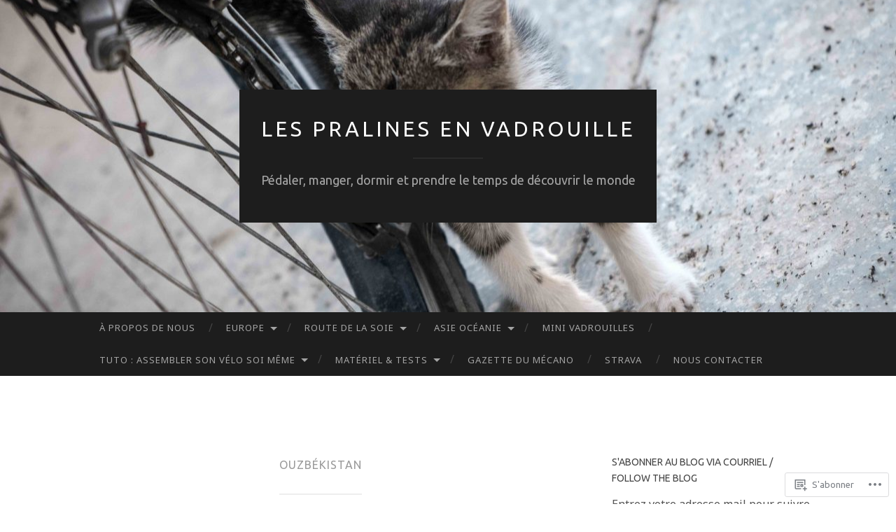

--- FILE ---
content_type: text/html; charset=UTF-8
request_url: https://lespralinesenvadrouille.com/category/ouzbekistan/
body_size: 34274
content:
<!DOCTYPE html>
<html lang="fr-FR">
<head>
<meta charset="UTF-8">
<meta name="viewport" content="width=device-width, initial-scale=1">
<title>Ouzbékistan | Les Pralines en vadrouille</title>
<link rel="profile" href="http://gmpg.org/xfn/11">
<link rel="pingback" href="https://lespralinesenvadrouille.com/xmlrpc.php">

<script type="text/javascript">
  WebFontConfig = {"google":{"families":["Ubuntu:r:latin,latin-ext","Noto+Sans:r,i,b,bi:latin,latin-ext"]},"api_url":"https:\/\/fonts-api.wp.com\/css"};
  (function() {
    var wf = document.createElement('script');
    wf.src = '/wp-content/plugins/custom-fonts/js/webfont.js';
    wf.type = 'text/javascript';
    wf.async = 'true';
    var s = document.getElementsByTagName('script')[0];
    s.parentNode.insertBefore(wf, s);
	})();
</script><style id="jetpack-custom-fonts-css">.wf-active body, .wf-active button, .wf-active input, .wf-active select, .wf-active textarea{font-family:"Noto Sans",sans-serif}.wf-active blockquote{font-family:"Noto Sans",sans-serif}.wf-active button, .wf-active input[type="button"], .wf-active input[type="reset"], .wf-active input[type="submit"]{font-family:"Noto Sans",sans-serif}.wf-active .widget_search .search-field{font-family:"Noto Sans",sans-serif}.wf-active .widget_search .search-submit{font-family:"Noto Sans",sans-serif}.wf-active #infinite-handle span{font-family:"Noto Sans",sans-serif}.wf-active h1{font-family:"Ubuntu",sans-serif;font-weight:400;font-style:normal}.wf-active h2{font-family:"Ubuntu",sans-serif;font-weight:400;font-style:normal}.wf-active h3{font-family:"Ubuntu",sans-serif;font-weight:400;font-style:normal}.wf-active h4{font-family:"Ubuntu",sans-serif;font-style:normal;font-weight:400}.wf-active h5{font-family:"Ubuntu",sans-serif;font-style:normal;font-weight:400}.wf-active h6{font-family:"Ubuntu",sans-serif;font-weight:400;font-style:normal}.wf-active .widget-title{font-family:"Ubuntu",sans-serif;font-weight:400;font-style:normal}.wf-active .entry-title{font-family:"Ubuntu",sans-serif;font-weight:400;font-style:normal}.wf-active .page-title{font-weight:400;font-style:normal}.wf-active .format-aside .entry-title, .wf-active .format-quote .entry-title{font-style:normal;font-weight:400}.wf-active .site-title{font-weight:400;font-family:"Ubuntu",sans-serif;font-style:normal}.wf-active .site-description{font-family:"Ubuntu",sans-serif;font-weight:400;font-style:normal}.wf-active .comments-title{font-weight:400;font-style:normal}</style>
<meta name='robots' content='max-image-preview:large' />

<!-- Async WordPress.com Remote Login -->
<script id="wpcom_remote_login_js">
var wpcom_remote_login_extra_auth = '';
function wpcom_remote_login_remove_dom_node_id( element_id ) {
	var dom_node = document.getElementById( element_id );
	if ( dom_node ) { dom_node.parentNode.removeChild( dom_node ); }
}
function wpcom_remote_login_remove_dom_node_classes( class_name ) {
	var dom_nodes = document.querySelectorAll( '.' + class_name );
	for ( var i = 0; i < dom_nodes.length; i++ ) {
		dom_nodes[ i ].parentNode.removeChild( dom_nodes[ i ] );
	}
}
function wpcom_remote_login_final_cleanup() {
	wpcom_remote_login_remove_dom_node_classes( "wpcom_remote_login_msg" );
	wpcom_remote_login_remove_dom_node_id( "wpcom_remote_login_key" );
	wpcom_remote_login_remove_dom_node_id( "wpcom_remote_login_validate" );
	wpcom_remote_login_remove_dom_node_id( "wpcom_remote_login_js" );
	wpcom_remote_login_remove_dom_node_id( "wpcom_request_access_iframe" );
	wpcom_remote_login_remove_dom_node_id( "wpcom_request_access_styles" );
}

// Watch for messages back from the remote login
window.addEventListener( "message", function( e ) {
	if ( e.origin === "https://r-login.wordpress.com" ) {
		var data = {};
		try {
			data = JSON.parse( e.data );
		} catch( e ) {
			wpcom_remote_login_final_cleanup();
			return;
		}

		if ( data.msg === 'LOGIN' ) {
			// Clean up the login check iframe
			wpcom_remote_login_remove_dom_node_id( "wpcom_remote_login_key" );

			var id_regex = new RegExp( /^[0-9]+$/ );
			var token_regex = new RegExp( /^.*|.*|.*$/ );
			if (
				token_regex.test( data.token )
				&& id_regex.test( data.wpcomid )
			) {
				// We have everything we need to ask for a login
				var script = document.createElement( "script" );
				script.setAttribute( "id", "wpcom_remote_login_validate" );
				script.src = '/remote-login.php?wpcom_remote_login=validate'
					+ '&wpcomid=' + data.wpcomid
					+ '&token=' + encodeURIComponent( data.token )
					+ '&host=' + window.location.protocol
					+ '//' + window.location.hostname
					+ '&postid=3814'
					+ '&is_singular=';
				document.body.appendChild( script );
			}

			return;
		}

		// Safari ITP, not logged in, so redirect
		if ( data.msg === 'LOGIN-REDIRECT' ) {
			window.location = 'https://wordpress.com/log-in?redirect_to=' + window.location.href;
			return;
		}

		// Safari ITP, storage access failed, remove the request
		if ( data.msg === 'LOGIN-REMOVE' ) {
			var css_zap = 'html { -webkit-transition: margin-top 1s; transition: margin-top 1s; } /* 9001 */ html { margin-top: 0 !important; } * html body { margin-top: 0 !important; } @media screen and ( max-width: 782px ) { html { margin-top: 0 !important; } * html body { margin-top: 0 !important; } }';
			var style_zap = document.createElement( 'style' );
			style_zap.type = 'text/css';
			style_zap.appendChild( document.createTextNode( css_zap ) );
			document.body.appendChild( style_zap );

			var e = document.getElementById( 'wpcom_request_access_iframe' );
			e.parentNode.removeChild( e );

			document.cookie = 'wordpress_com_login_access=denied; path=/; max-age=31536000';

			return;
		}

		// Safari ITP
		if ( data.msg === 'REQUEST_ACCESS' ) {
			console.log( 'request access: safari' );

			// Check ITP iframe enable/disable knob
			if ( wpcom_remote_login_extra_auth !== 'safari_itp_iframe' ) {
				return;
			}

			// If we are in a "private window" there is no ITP.
			var private_window = false;
			try {
				var opendb = window.openDatabase( null, null, null, null );
			} catch( e ) {
				private_window = true;
			}

			if ( private_window ) {
				console.log( 'private window' );
				return;
			}

			var iframe = document.createElement( 'iframe' );
			iframe.id = 'wpcom_request_access_iframe';
			iframe.setAttribute( 'scrolling', 'no' );
			iframe.setAttribute( 'sandbox', 'allow-storage-access-by-user-activation allow-scripts allow-same-origin allow-top-navigation-by-user-activation' );
			iframe.src = 'https://r-login.wordpress.com/remote-login.php?wpcom_remote_login=request_access&origin=' + encodeURIComponent( data.origin ) + '&wpcomid=' + encodeURIComponent( data.wpcomid );

			var css = 'html { -webkit-transition: margin-top 1s; transition: margin-top 1s; } /* 9001 */ html { margin-top: 46px !important; } * html body { margin-top: 46px !important; } @media screen and ( max-width: 660px ) { html { margin-top: 71px !important; } * html body { margin-top: 71px !important; } #wpcom_request_access_iframe { display: block; height: 71px !important; } } #wpcom_request_access_iframe { border: 0px; height: 46px; position: fixed; top: 0; left: 0; width: 100%; min-width: 100%; z-index: 99999; background: #23282d; } ';

			var style = document.createElement( 'style' );
			style.type = 'text/css';
			style.id = 'wpcom_request_access_styles';
			style.appendChild( document.createTextNode( css ) );
			document.body.appendChild( style );

			document.body.appendChild( iframe );
		}

		if ( data.msg === 'DONE' ) {
			wpcom_remote_login_final_cleanup();
		}
	}
}, false );

// Inject the remote login iframe after the page has had a chance to load
// more critical resources
window.addEventListener( "DOMContentLoaded", function( e ) {
	var iframe = document.createElement( "iframe" );
	iframe.style.display = "none";
	iframe.setAttribute( "scrolling", "no" );
	iframe.setAttribute( "id", "wpcom_remote_login_key" );
	iframe.src = "https://r-login.wordpress.com/remote-login.php"
		+ "?wpcom_remote_login=key"
		+ "&origin=aHR0cHM6Ly9sZXNwcmFsaW5lc2VudmFkcm91aWxsZS5jb20%3D"
		+ "&wpcomid=105475853"
		+ "&time=" + Math.floor( Date.now() / 1000 );
	document.body.appendChild( iframe );
}, false );
</script>
<link rel='dns-prefetch' href='//s0.wp.com' />
<link rel='dns-prefetch' href='//fonts-api.wp.com' />
<link rel="alternate" type="application/rss+xml" title="Les Pralines en vadrouille &raquo; Flux" href="https://lespralinesenvadrouille.com/feed/" />
<link rel="alternate" type="application/rss+xml" title="Les Pralines en vadrouille &raquo; Flux des commentaires" href="https://lespralinesenvadrouille.com/comments/feed/" />
<link rel="alternate" type="application/rss+xml" title="Les Pralines en vadrouille &raquo; Flux de la catégorie Ouzbékistan" href="https://lespralinesenvadrouille.com/category/ouzbekistan/feed/" />
	<script type="text/javascript">
		/* <![CDATA[ */
		function addLoadEvent(func) {
			var oldonload = window.onload;
			if (typeof window.onload != 'function') {
				window.onload = func;
			} else {
				window.onload = function () {
					oldonload();
					func();
				}
			}
		}
		/* ]]> */
	</script>
	<style id='wp-emoji-styles-inline-css'>

	img.wp-smiley, img.emoji {
		display: inline !important;
		border: none !important;
		box-shadow: none !important;
		height: 1em !important;
		width: 1em !important;
		margin: 0 0.07em !important;
		vertical-align: -0.1em !important;
		background: none !important;
		padding: 0 !important;
	}
/*# sourceURL=wp-emoji-styles-inline-css */
</style>
<link crossorigin='anonymous' rel='stylesheet' id='all-css-2-1' href='/wp-content/plugins/gutenberg-core/v22.2.0/build/styles/block-library/style.css?m=1764855221i&cssminify=yes' type='text/css' media='all' />
<style id='wp-block-library-inline-css'>
.has-text-align-justify {
	text-align:justify;
}
.has-text-align-justify{text-align:justify;}

/*# sourceURL=wp-block-library-inline-css */
</style><style id='global-styles-inline-css'>
:root{--wp--preset--aspect-ratio--square: 1;--wp--preset--aspect-ratio--4-3: 4/3;--wp--preset--aspect-ratio--3-4: 3/4;--wp--preset--aspect-ratio--3-2: 3/2;--wp--preset--aspect-ratio--2-3: 2/3;--wp--preset--aspect-ratio--16-9: 16/9;--wp--preset--aspect-ratio--9-16: 9/16;--wp--preset--color--black: #000000;--wp--preset--color--cyan-bluish-gray: #abb8c3;--wp--preset--color--white: #ffffff;--wp--preset--color--pale-pink: #f78da7;--wp--preset--color--vivid-red: #cf2e2e;--wp--preset--color--luminous-vivid-orange: #ff6900;--wp--preset--color--luminous-vivid-amber: #fcb900;--wp--preset--color--light-green-cyan: #7bdcb5;--wp--preset--color--vivid-green-cyan: #00d084;--wp--preset--color--pale-cyan-blue: #8ed1fc;--wp--preset--color--vivid-cyan-blue: #0693e3;--wp--preset--color--vivid-purple: #9b51e0;--wp--preset--gradient--vivid-cyan-blue-to-vivid-purple: linear-gradient(135deg,rgb(6,147,227) 0%,rgb(155,81,224) 100%);--wp--preset--gradient--light-green-cyan-to-vivid-green-cyan: linear-gradient(135deg,rgb(122,220,180) 0%,rgb(0,208,130) 100%);--wp--preset--gradient--luminous-vivid-amber-to-luminous-vivid-orange: linear-gradient(135deg,rgb(252,185,0) 0%,rgb(255,105,0) 100%);--wp--preset--gradient--luminous-vivid-orange-to-vivid-red: linear-gradient(135deg,rgb(255,105,0) 0%,rgb(207,46,46) 100%);--wp--preset--gradient--very-light-gray-to-cyan-bluish-gray: linear-gradient(135deg,rgb(238,238,238) 0%,rgb(169,184,195) 100%);--wp--preset--gradient--cool-to-warm-spectrum: linear-gradient(135deg,rgb(74,234,220) 0%,rgb(151,120,209) 20%,rgb(207,42,186) 40%,rgb(238,44,130) 60%,rgb(251,105,98) 80%,rgb(254,248,76) 100%);--wp--preset--gradient--blush-light-purple: linear-gradient(135deg,rgb(255,206,236) 0%,rgb(152,150,240) 100%);--wp--preset--gradient--blush-bordeaux: linear-gradient(135deg,rgb(254,205,165) 0%,rgb(254,45,45) 50%,rgb(107,0,62) 100%);--wp--preset--gradient--luminous-dusk: linear-gradient(135deg,rgb(255,203,112) 0%,rgb(199,81,192) 50%,rgb(65,88,208) 100%);--wp--preset--gradient--pale-ocean: linear-gradient(135deg,rgb(255,245,203) 0%,rgb(182,227,212) 50%,rgb(51,167,181) 100%);--wp--preset--gradient--electric-grass: linear-gradient(135deg,rgb(202,248,128) 0%,rgb(113,206,126) 100%);--wp--preset--gradient--midnight: linear-gradient(135deg,rgb(2,3,129) 0%,rgb(40,116,252) 100%);--wp--preset--font-size--small: 13px;--wp--preset--font-size--medium: 20px;--wp--preset--font-size--large: 36px;--wp--preset--font-size--x-large: 42px;--wp--preset--font-family--albert-sans: 'Albert Sans', sans-serif;--wp--preset--font-family--alegreya: Alegreya, serif;--wp--preset--font-family--arvo: Arvo, serif;--wp--preset--font-family--bodoni-moda: 'Bodoni Moda', serif;--wp--preset--font-family--bricolage-grotesque: 'Bricolage Grotesque', sans-serif;--wp--preset--font-family--cabin: Cabin, sans-serif;--wp--preset--font-family--chivo: Chivo, sans-serif;--wp--preset--font-family--commissioner: Commissioner, sans-serif;--wp--preset--font-family--cormorant: Cormorant, serif;--wp--preset--font-family--courier-prime: 'Courier Prime', monospace;--wp--preset--font-family--crimson-pro: 'Crimson Pro', serif;--wp--preset--font-family--dm-mono: 'DM Mono', monospace;--wp--preset--font-family--dm-sans: 'DM Sans', sans-serif;--wp--preset--font-family--dm-serif-display: 'DM Serif Display', serif;--wp--preset--font-family--domine: Domine, serif;--wp--preset--font-family--eb-garamond: 'EB Garamond', serif;--wp--preset--font-family--epilogue: Epilogue, sans-serif;--wp--preset--font-family--fahkwang: Fahkwang, sans-serif;--wp--preset--font-family--figtree: Figtree, sans-serif;--wp--preset--font-family--fira-sans: 'Fira Sans', sans-serif;--wp--preset--font-family--fjalla-one: 'Fjalla One', sans-serif;--wp--preset--font-family--fraunces: Fraunces, serif;--wp--preset--font-family--gabarito: Gabarito, system-ui;--wp--preset--font-family--ibm-plex-mono: 'IBM Plex Mono', monospace;--wp--preset--font-family--ibm-plex-sans: 'IBM Plex Sans', sans-serif;--wp--preset--font-family--ibarra-real-nova: 'Ibarra Real Nova', serif;--wp--preset--font-family--instrument-serif: 'Instrument Serif', serif;--wp--preset--font-family--inter: Inter, sans-serif;--wp--preset--font-family--josefin-sans: 'Josefin Sans', sans-serif;--wp--preset--font-family--jost: Jost, sans-serif;--wp--preset--font-family--libre-baskerville: 'Libre Baskerville', serif;--wp--preset--font-family--libre-franklin: 'Libre Franklin', sans-serif;--wp--preset--font-family--literata: Literata, serif;--wp--preset--font-family--lora: Lora, serif;--wp--preset--font-family--merriweather: Merriweather, serif;--wp--preset--font-family--montserrat: Montserrat, sans-serif;--wp--preset--font-family--newsreader: Newsreader, serif;--wp--preset--font-family--noto-sans-mono: 'Noto Sans Mono', sans-serif;--wp--preset--font-family--nunito: Nunito, sans-serif;--wp--preset--font-family--open-sans: 'Open Sans', sans-serif;--wp--preset--font-family--overpass: Overpass, sans-serif;--wp--preset--font-family--pt-serif: 'PT Serif', serif;--wp--preset--font-family--petrona: Petrona, serif;--wp--preset--font-family--piazzolla: Piazzolla, serif;--wp--preset--font-family--playfair-display: 'Playfair Display', serif;--wp--preset--font-family--plus-jakarta-sans: 'Plus Jakarta Sans', sans-serif;--wp--preset--font-family--poppins: Poppins, sans-serif;--wp--preset--font-family--raleway: Raleway, sans-serif;--wp--preset--font-family--roboto: Roboto, sans-serif;--wp--preset--font-family--roboto-slab: 'Roboto Slab', serif;--wp--preset--font-family--rubik: Rubik, sans-serif;--wp--preset--font-family--rufina: Rufina, serif;--wp--preset--font-family--sora: Sora, sans-serif;--wp--preset--font-family--source-sans-3: 'Source Sans 3', sans-serif;--wp--preset--font-family--source-serif-4: 'Source Serif 4', serif;--wp--preset--font-family--space-mono: 'Space Mono', monospace;--wp--preset--font-family--syne: Syne, sans-serif;--wp--preset--font-family--texturina: Texturina, serif;--wp--preset--font-family--urbanist: Urbanist, sans-serif;--wp--preset--font-family--work-sans: 'Work Sans', sans-serif;--wp--preset--spacing--20: 0.44rem;--wp--preset--spacing--30: 0.67rem;--wp--preset--spacing--40: 1rem;--wp--preset--spacing--50: 1.5rem;--wp--preset--spacing--60: 2.25rem;--wp--preset--spacing--70: 3.38rem;--wp--preset--spacing--80: 5.06rem;--wp--preset--shadow--natural: 6px 6px 9px rgba(0, 0, 0, 0.2);--wp--preset--shadow--deep: 12px 12px 50px rgba(0, 0, 0, 0.4);--wp--preset--shadow--sharp: 6px 6px 0px rgba(0, 0, 0, 0.2);--wp--preset--shadow--outlined: 6px 6px 0px -3px rgb(255, 255, 255), 6px 6px rgb(0, 0, 0);--wp--preset--shadow--crisp: 6px 6px 0px rgb(0, 0, 0);}:where(.is-layout-flex){gap: 0.5em;}:where(.is-layout-grid){gap: 0.5em;}body .is-layout-flex{display: flex;}.is-layout-flex{flex-wrap: wrap;align-items: center;}.is-layout-flex > :is(*, div){margin: 0;}body .is-layout-grid{display: grid;}.is-layout-grid > :is(*, div){margin: 0;}:where(.wp-block-columns.is-layout-flex){gap: 2em;}:where(.wp-block-columns.is-layout-grid){gap: 2em;}:where(.wp-block-post-template.is-layout-flex){gap: 1.25em;}:where(.wp-block-post-template.is-layout-grid){gap: 1.25em;}.has-black-color{color: var(--wp--preset--color--black) !important;}.has-cyan-bluish-gray-color{color: var(--wp--preset--color--cyan-bluish-gray) !important;}.has-white-color{color: var(--wp--preset--color--white) !important;}.has-pale-pink-color{color: var(--wp--preset--color--pale-pink) !important;}.has-vivid-red-color{color: var(--wp--preset--color--vivid-red) !important;}.has-luminous-vivid-orange-color{color: var(--wp--preset--color--luminous-vivid-orange) !important;}.has-luminous-vivid-amber-color{color: var(--wp--preset--color--luminous-vivid-amber) !important;}.has-light-green-cyan-color{color: var(--wp--preset--color--light-green-cyan) !important;}.has-vivid-green-cyan-color{color: var(--wp--preset--color--vivid-green-cyan) !important;}.has-pale-cyan-blue-color{color: var(--wp--preset--color--pale-cyan-blue) !important;}.has-vivid-cyan-blue-color{color: var(--wp--preset--color--vivid-cyan-blue) !important;}.has-vivid-purple-color{color: var(--wp--preset--color--vivid-purple) !important;}.has-black-background-color{background-color: var(--wp--preset--color--black) !important;}.has-cyan-bluish-gray-background-color{background-color: var(--wp--preset--color--cyan-bluish-gray) !important;}.has-white-background-color{background-color: var(--wp--preset--color--white) !important;}.has-pale-pink-background-color{background-color: var(--wp--preset--color--pale-pink) !important;}.has-vivid-red-background-color{background-color: var(--wp--preset--color--vivid-red) !important;}.has-luminous-vivid-orange-background-color{background-color: var(--wp--preset--color--luminous-vivid-orange) !important;}.has-luminous-vivid-amber-background-color{background-color: var(--wp--preset--color--luminous-vivid-amber) !important;}.has-light-green-cyan-background-color{background-color: var(--wp--preset--color--light-green-cyan) !important;}.has-vivid-green-cyan-background-color{background-color: var(--wp--preset--color--vivid-green-cyan) !important;}.has-pale-cyan-blue-background-color{background-color: var(--wp--preset--color--pale-cyan-blue) !important;}.has-vivid-cyan-blue-background-color{background-color: var(--wp--preset--color--vivid-cyan-blue) !important;}.has-vivid-purple-background-color{background-color: var(--wp--preset--color--vivid-purple) !important;}.has-black-border-color{border-color: var(--wp--preset--color--black) !important;}.has-cyan-bluish-gray-border-color{border-color: var(--wp--preset--color--cyan-bluish-gray) !important;}.has-white-border-color{border-color: var(--wp--preset--color--white) !important;}.has-pale-pink-border-color{border-color: var(--wp--preset--color--pale-pink) !important;}.has-vivid-red-border-color{border-color: var(--wp--preset--color--vivid-red) !important;}.has-luminous-vivid-orange-border-color{border-color: var(--wp--preset--color--luminous-vivid-orange) !important;}.has-luminous-vivid-amber-border-color{border-color: var(--wp--preset--color--luminous-vivid-amber) !important;}.has-light-green-cyan-border-color{border-color: var(--wp--preset--color--light-green-cyan) !important;}.has-vivid-green-cyan-border-color{border-color: var(--wp--preset--color--vivid-green-cyan) !important;}.has-pale-cyan-blue-border-color{border-color: var(--wp--preset--color--pale-cyan-blue) !important;}.has-vivid-cyan-blue-border-color{border-color: var(--wp--preset--color--vivid-cyan-blue) !important;}.has-vivid-purple-border-color{border-color: var(--wp--preset--color--vivid-purple) !important;}.has-vivid-cyan-blue-to-vivid-purple-gradient-background{background: var(--wp--preset--gradient--vivid-cyan-blue-to-vivid-purple) !important;}.has-light-green-cyan-to-vivid-green-cyan-gradient-background{background: var(--wp--preset--gradient--light-green-cyan-to-vivid-green-cyan) !important;}.has-luminous-vivid-amber-to-luminous-vivid-orange-gradient-background{background: var(--wp--preset--gradient--luminous-vivid-amber-to-luminous-vivid-orange) !important;}.has-luminous-vivid-orange-to-vivid-red-gradient-background{background: var(--wp--preset--gradient--luminous-vivid-orange-to-vivid-red) !important;}.has-very-light-gray-to-cyan-bluish-gray-gradient-background{background: var(--wp--preset--gradient--very-light-gray-to-cyan-bluish-gray) !important;}.has-cool-to-warm-spectrum-gradient-background{background: var(--wp--preset--gradient--cool-to-warm-spectrum) !important;}.has-blush-light-purple-gradient-background{background: var(--wp--preset--gradient--blush-light-purple) !important;}.has-blush-bordeaux-gradient-background{background: var(--wp--preset--gradient--blush-bordeaux) !important;}.has-luminous-dusk-gradient-background{background: var(--wp--preset--gradient--luminous-dusk) !important;}.has-pale-ocean-gradient-background{background: var(--wp--preset--gradient--pale-ocean) !important;}.has-electric-grass-gradient-background{background: var(--wp--preset--gradient--electric-grass) !important;}.has-midnight-gradient-background{background: var(--wp--preset--gradient--midnight) !important;}.has-small-font-size{font-size: var(--wp--preset--font-size--small) !important;}.has-medium-font-size{font-size: var(--wp--preset--font-size--medium) !important;}.has-large-font-size{font-size: var(--wp--preset--font-size--large) !important;}.has-x-large-font-size{font-size: var(--wp--preset--font-size--x-large) !important;}.has-albert-sans-font-family{font-family: var(--wp--preset--font-family--albert-sans) !important;}.has-alegreya-font-family{font-family: var(--wp--preset--font-family--alegreya) !important;}.has-arvo-font-family{font-family: var(--wp--preset--font-family--arvo) !important;}.has-bodoni-moda-font-family{font-family: var(--wp--preset--font-family--bodoni-moda) !important;}.has-bricolage-grotesque-font-family{font-family: var(--wp--preset--font-family--bricolage-grotesque) !important;}.has-cabin-font-family{font-family: var(--wp--preset--font-family--cabin) !important;}.has-chivo-font-family{font-family: var(--wp--preset--font-family--chivo) !important;}.has-commissioner-font-family{font-family: var(--wp--preset--font-family--commissioner) !important;}.has-cormorant-font-family{font-family: var(--wp--preset--font-family--cormorant) !important;}.has-courier-prime-font-family{font-family: var(--wp--preset--font-family--courier-prime) !important;}.has-crimson-pro-font-family{font-family: var(--wp--preset--font-family--crimson-pro) !important;}.has-dm-mono-font-family{font-family: var(--wp--preset--font-family--dm-mono) !important;}.has-dm-sans-font-family{font-family: var(--wp--preset--font-family--dm-sans) !important;}.has-dm-serif-display-font-family{font-family: var(--wp--preset--font-family--dm-serif-display) !important;}.has-domine-font-family{font-family: var(--wp--preset--font-family--domine) !important;}.has-eb-garamond-font-family{font-family: var(--wp--preset--font-family--eb-garamond) !important;}.has-epilogue-font-family{font-family: var(--wp--preset--font-family--epilogue) !important;}.has-fahkwang-font-family{font-family: var(--wp--preset--font-family--fahkwang) !important;}.has-figtree-font-family{font-family: var(--wp--preset--font-family--figtree) !important;}.has-fira-sans-font-family{font-family: var(--wp--preset--font-family--fira-sans) !important;}.has-fjalla-one-font-family{font-family: var(--wp--preset--font-family--fjalla-one) !important;}.has-fraunces-font-family{font-family: var(--wp--preset--font-family--fraunces) !important;}.has-gabarito-font-family{font-family: var(--wp--preset--font-family--gabarito) !important;}.has-ibm-plex-mono-font-family{font-family: var(--wp--preset--font-family--ibm-plex-mono) !important;}.has-ibm-plex-sans-font-family{font-family: var(--wp--preset--font-family--ibm-plex-sans) !important;}.has-ibarra-real-nova-font-family{font-family: var(--wp--preset--font-family--ibarra-real-nova) !important;}.has-instrument-serif-font-family{font-family: var(--wp--preset--font-family--instrument-serif) !important;}.has-inter-font-family{font-family: var(--wp--preset--font-family--inter) !important;}.has-josefin-sans-font-family{font-family: var(--wp--preset--font-family--josefin-sans) !important;}.has-jost-font-family{font-family: var(--wp--preset--font-family--jost) !important;}.has-libre-baskerville-font-family{font-family: var(--wp--preset--font-family--libre-baskerville) !important;}.has-libre-franklin-font-family{font-family: var(--wp--preset--font-family--libre-franklin) !important;}.has-literata-font-family{font-family: var(--wp--preset--font-family--literata) !important;}.has-lora-font-family{font-family: var(--wp--preset--font-family--lora) !important;}.has-merriweather-font-family{font-family: var(--wp--preset--font-family--merriweather) !important;}.has-montserrat-font-family{font-family: var(--wp--preset--font-family--montserrat) !important;}.has-newsreader-font-family{font-family: var(--wp--preset--font-family--newsreader) !important;}.has-noto-sans-mono-font-family{font-family: var(--wp--preset--font-family--noto-sans-mono) !important;}.has-nunito-font-family{font-family: var(--wp--preset--font-family--nunito) !important;}.has-open-sans-font-family{font-family: var(--wp--preset--font-family--open-sans) !important;}.has-overpass-font-family{font-family: var(--wp--preset--font-family--overpass) !important;}.has-pt-serif-font-family{font-family: var(--wp--preset--font-family--pt-serif) !important;}.has-petrona-font-family{font-family: var(--wp--preset--font-family--petrona) !important;}.has-piazzolla-font-family{font-family: var(--wp--preset--font-family--piazzolla) !important;}.has-playfair-display-font-family{font-family: var(--wp--preset--font-family--playfair-display) !important;}.has-plus-jakarta-sans-font-family{font-family: var(--wp--preset--font-family--plus-jakarta-sans) !important;}.has-poppins-font-family{font-family: var(--wp--preset--font-family--poppins) !important;}.has-raleway-font-family{font-family: var(--wp--preset--font-family--raleway) !important;}.has-roboto-font-family{font-family: var(--wp--preset--font-family--roboto) !important;}.has-roboto-slab-font-family{font-family: var(--wp--preset--font-family--roboto-slab) !important;}.has-rubik-font-family{font-family: var(--wp--preset--font-family--rubik) !important;}.has-rufina-font-family{font-family: var(--wp--preset--font-family--rufina) !important;}.has-sora-font-family{font-family: var(--wp--preset--font-family--sora) !important;}.has-source-sans-3-font-family{font-family: var(--wp--preset--font-family--source-sans-3) !important;}.has-source-serif-4-font-family{font-family: var(--wp--preset--font-family--source-serif-4) !important;}.has-space-mono-font-family{font-family: var(--wp--preset--font-family--space-mono) !important;}.has-syne-font-family{font-family: var(--wp--preset--font-family--syne) !important;}.has-texturina-font-family{font-family: var(--wp--preset--font-family--texturina) !important;}.has-urbanist-font-family{font-family: var(--wp--preset--font-family--urbanist) !important;}.has-work-sans-font-family{font-family: var(--wp--preset--font-family--work-sans) !important;}
/*# sourceURL=global-styles-inline-css */
</style>

<style id='classic-theme-styles-inline-css'>
/*! This file is auto-generated */
.wp-block-button__link{color:#fff;background-color:#32373c;border-radius:9999px;box-shadow:none;text-decoration:none;padding:calc(.667em + 2px) calc(1.333em + 2px);font-size:1.125em}.wp-block-file__button{background:#32373c;color:#fff;text-decoration:none}
/*# sourceURL=/wp-includes/css/classic-themes.min.css */
</style>
<link crossorigin='anonymous' rel='stylesheet' id='all-css-4-1' href='/_static/??-eJx9jUsOwjAMRC+EY6UgCAvEWZrEKoG4jWq3hduTLvisurFG1nszuBQIQ6/UK5Y8dakXDIPPQ3gINsY6Y0ESl0ww0mwOGJPolwDRVyYTRHb4V8QT/LpGqn8ura4EU0wtZeKKbWlLih1p1eWTQem5rZQ6A96XkUSgXk4Tg97qlqzelS/26KzbN835dH8DjlpbIA==&cssminify=yes' type='text/css' media='all' />
<link rel='stylesheet' id='hemingway-rewritten-fonts-css' href='https://fonts-api.wp.com/css?family=Raleway%3A400%2C300%2C700%7CLato%3A400%2C700%2C400italic%2C700italic&#038;subset=latin%2Clatin-ext' media='all' />
<link crossorigin='anonymous' rel='stylesheet' id='all-css-6-1' href='/_static/??-eJyFj1ELwjAMhP+QNYypexJ/itQSa2ablDaj7N/biQ8DZb7dkXzHHdRknLAiK+gDIxZI0w2aIvbVziZjzaTtDkXngHtXyg5WUJxMCpMnLjCiJuueHw9RhOFK7MAjY6ZGlN/yK/RPkyXz3cbU5CRudcp4C+Kb9NC+VnYL8igmiLNKbcHamHuwlBf0Es/dcOqH49D1h/EF9dt6/w==&cssminify=yes' type='text/css' media='all' />
<link crossorigin='anonymous' rel='stylesheet' id='print-css-7-1' href='/wp-content/mu-plugins/global-print/global-print.css?m=1465851035i&cssminify=yes' type='text/css' media='print' />
<style id='jetpack-global-styles-frontend-style-inline-css'>
:root { --font-headings: unset; --font-base: unset; --font-headings-default: -apple-system,BlinkMacSystemFont,"Segoe UI",Roboto,Oxygen-Sans,Ubuntu,Cantarell,"Helvetica Neue",sans-serif; --font-base-default: -apple-system,BlinkMacSystemFont,"Segoe UI",Roboto,Oxygen-Sans,Ubuntu,Cantarell,"Helvetica Neue",sans-serif;}
/*# sourceURL=jetpack-global-styles-frontend-style-inline-css */
</style>
<link crossorigin='anonymous' rel='stylesheet' id='all-css-10-1' href='/wp-content/themes/h4/global.css?m=1420737423i&cssminify=yes' type='text/css' media='all' />
<script type="text/javascript" id="wpcom-actionbar-placeholder-js-extra">
/* <![CDATA[ */
var actionbardata = {"siteID":"105475853","postID":"0","siteURL":"https://lespralinesenvadrouille.com","xhrURL":"https://lespralinesenvadrouille.com/wp-admin/admin-ajax.php","nonce":"74ffdf333c","isLoggedIn":"","statusMessage":"","subsEmailDefault":"instantly","proxyScriptUrl":"https://s0.wp.com/wp-content/js/wpcom-proxy-request.js?m=1513050504i&amp;ver=20211021","i18n":{"followedText":"Les nouvelles publications de ce site appara\u00eetront d\u00e9sormais dans votre \u003Ca href=\"https://wordpress.com/reader\"\u003ELecteur\u003C/a\u003E","foldBar":"R\u00e9duire cette barre","unfoldBar":"Agrandir cette barre","shortLinkCopied":"Lien court copi\u00e9 dans le presse-papier"}};
//# sourceURL=wpcom-actionbar-placeholder-js-extra
/* ]]> */
</script>
<script type="text/javascript" id="jetpack-mu-wpcom-settings-js-before">
/* <![CDATA[ */
var JETPACK_MU_WPCOM_SETTINGS = {"assetsUrl":"https://s0.wp.com/wp-content/mu-plugins/jetpack-mu-wpcom-plugin/moon/jetpack_vendor/automattic/jetpack-mu-wpcom/src/build/"};
//# sourceURL=jetpack-mu-wpcom-settings-js-before
/* ]]> */
</script>
<script crossorigin='anonymous' type='text/javascript'  src='/wp-content/js/rlt-proxy.js?m=1720530689i'></script>
<script type="text/javascript" id="rlt-proxy-js-after">
/* <![CDATA[ */
	rltInitialize( {"token":null,"iframeOrigins":["https:\/\/widgets.wp.com"]} );
//# sourceURL=rlt-proxy-js-after
/* ]]> */
</script>
<link rel="EditURI" type="application/rsd+xml" title="RSD" href="https://lespralinesenvadrouille.wordpress.com/xmlrpc.php?rsd" />
<meta name="generator" content="WordPress.com" />

<!-- Jetpack Open Graph Tags -->
<meta property="og:type" content="website" />
<meta property="og:title" content="Ouzbékistan &#8211; Les Pralines en vadrouille" />
<meta property="og:url" content="https://lespralinesenvadrouille.com/category/ouzbekistan/" />
<meta property="og:site_name" content="Les Pralines en vadrouille" />
<meta property="og:image" content="https://secure.gravatar.com/blavatar/9c688bd5c0696aaf7cb2859affdf3b44ec96e906d72ad3ab89deedc6ea37b4e7?s=200&#038;ts=1767737677" />
<meta property="og:image:width" content="200" />
<meta property="og:image:height" content="200" />
<meta property="og:image:alt" content="" />
<meta property="og:locale" content="fr_FR" />

<!-- End Jetpack Open Graph Tags -->
<link rel="shortcut icon" type="image/x-icon" href="https://secure.gravatar.com/blavatar/9c688bd5c0696aaf7cb2859affdf3b44ec96e906d72ad3ab89deedc6ea37b4e7?s=32" sizes="16x16" />
<link rel="icon" type="image/x-icon" href="https://secure.gravatar.com/blavatar/9c688bd5c0696aaf7cb2859affdf3b44ec96e906d72ad3ab89deedc6ea37b4e7?s=32" sizes="16x16" />
<link rel="apple-touch-icon" href="https://secure.gravatar.com/blavatar/9c688bd5c0696aaf7cb2859affdf3b44ec96e906d72ad3ab89deedc6ea37b4e7?s=114" />
<link rel="search" type="application/opensearchdescription+xml" href="https://lespralinesenvadrouille.com/osd.xml" title="Les Pralines en vadrouille" />
<link rel="search" type="application/opensearchdescription+xml" href="https://s1.wp.com/opensearch.xml" title="WordPress.com" />
<meta name="description" content="Articles traitant de Ouzbékistan écrits par lespralines" />
	<style type="text/css">
			.site-title a,
		.site-description {
			color: #ffffff;
		}
				.site-header-image {
			background-image: url(https://lespralinesenvadrouille.com/wp-content/uploads/2017/06/cropped-20170609-dscf1954-sans-titre.jpg);
		}
		</style>
	<link crossorigin='anonymous' rel='stylesheet' id='all-css-0-3' href='/_static/??-eJyVjkEKwkAMRS9kG2rR4kI8irTpIGknyTCZ0OtXsRXc6fJ9Ho8PS6pQpQQpwF6l6A8SgymU1OO8MbCqwJ0EYYiKs4EtlEKu0ewAvxdYR4/BAPusbiF+pH34N/i+5BRHMB8MM6VC+pS/qGaSV/nG16Y7tZfu3DbHaQXdH15M&cssminify=yes' type='text/css' media='all' />
</head>

<body class="archive category category-ouzbekistan category-1028487 wp-theme-pubhemingway-rewritten customizer-styles-applied jetpack-reblog-enabled">
<div id="page" class="hfeed site">

	<header id="masthead" class="site-header" role="banner">
		<div class="site-header-image">
			<div class="site-branding-wrapper">
				<div class="site-branding">
					<h1 class="site-title"><a href="https://lespralinesenvadrouille.com/" rel="home">Les Pralines en vadrouille</a></h1>
					<h2 class="site-description">Pédaler, manger, dormir et prendre le temps de découvrir le monde</h2>
				</div>
			</div>
		</div>
	</header><!-- #masthead -->
	<nav id="site-navigation" class="main-navigation clear" role="navigation">
		<button class="menu-toggle" aria-controls="primary-menu" aria-expanded="false"><span class="screen-reader-text">Menu</span></button>
		<a class="skip-link screen-reader-text" href="#content">Aller au contenu principal</a>

		<div class="menu-menu-principal-container"><ul id="primary-menu" class="menu"><li id="menu-item-8" class="menu-item menu-item-type-post_type menu-item-object-page menu-item-8"><a href="https://lespralinesenvadrouille.com/a-propos/">À propos de nous</a></li>
<li id="menu-item-1800" class="menu-item menu-item-type-post_type menu-item-object-page menu-item-has-children menu-item-1800"><a href="https://lespralinesenvadrouille.com/le-voyage-2016/">Europe</a>
<ul class="sub-menu">
	<li id="menu-item-1798" class="menu-item menu-item-type-post_type menu-item-object-post menu-item-1798"><a href="https://lespralinesenvadrouille.com/2016/08/15/le-trajet-du-voyage-en-tandem-2016/">Le trajet du voyage en tandem 2016</a></li>
	<li id="menu-item-1804" class="menu-item menu-item-type-taxonomy menu-item-object-category menu-item-1804"><a href="https://lespralinesenvadrouille.com/category/france2016/">France</a></li>
	<li id="menu-item-1810" class="menu-item menu-item-type-taxonomy menu-item-object-category menu-item-1810"><a href="https://lespralinesenvadrouille.com/category/suisse/">Suisse</a></li>
	<li id="menu-item-1801" class="menu-item menu-item-type-taxonomy menu-item-object-category menu-item-1801"><a href="https://lespralinesenvadrouille.com/category/allemagne/">Allemagne</a></li>
	<li id="menu-item-1802" class="menu-item menu-item-type-taxonomy menu-item-object-category menu-item-1802"><a href="https://lespralinesenvadrouille.com/category/autriche/">Autriche</a></li>
	<li id="menu-item-1809" class="menu-item menu-item-type-taxonomy menu-item-object-category menu-item-1809"><a href="https://lespralinesenvadrouille.com/category/slovenie/">Slovénie</a></li>
	<li id="menu-item-1803" class="menu-item menu-item-type-taxonomy menu-item-object-category menu-item-1803"><a href="https://lespralinesenvadrouille.com/category/croatie/">Croatie</a></li>
	<li id="menu-item-1808" class="menu-item menu-item-type-taxonomy menu-item-object-category menu-item-1808"><a href="https://lespralinesenvadrouille.com/category/serbie/">Serbie</a></li>
	<li id="menu-item-1806" class="menu-item menu-item-type-taxonomy menu-item-object-category menu-item-1806"><a href="https://lespralinesenvadrouille.com/category/kosovo/">Kosovo</a></li>
	<li id="menu-item-1807" class="menu-item menu-item-type-taxonomy menu-item-object-category menu-item-1807"><a href="https://lespralinesenvadrouille.com/category/macedoine/">Macédoine</a></li>
	<li id="menu-item-1799" class="menu-item menu-item-type-taxonomy menu-item-object-category menu-item-1799"><a href="https://lespralinesenvadrouille.com/category/albanie/">Albanie</a></li>
	<li id="menu-item-1805" class="menu-item menu-item-type-taxonomy menu-item-object-category menu-item-1805"><a href="https://lespralinesenvadrouille.com/category/grece/">Grèce</a></li>
	<li id="menu-item-1811" class="menu-item menu-item-type-taxonomy menu-item-object-category menu-item-1811"><a href="https://lespralinesenvadrouille.com/category/turquie2016/">Turquie</a></li>
</ul>
</li>
<li id="menu-item-2301" class="menu-item menu-item-type-post_type menu-item-object-page current-menu-ancestor current-menu-parent current_page_parent current_page_ancestor menu-item-has-children menu-item-2301"><a href="https://lespralinesenvadrouille.com/la-route-de-la-soie-2017/">Route de la soie</a>
<ul class="sub-menu">
	<li id="menu-item-2323" class="menu-item menu-item-type-taxonomy menu-item-object-category menu-item-2323"><a href="https://lespralinesenvadrouille.com/category/turquie2017/">Turquie</a></li>
	<li id="menu-item-2531" class="menu-item menu-item-type-taxonomy menu-item-object-category menu-item-2531"><a href="https://lespralinesenvadrouille.com/category/georgie/">Géorgie</a></li>
	<li id="menu-item-2751" class="menu-item menu-item-type-taxonomy menu-item-object-category menu-item-2751"><a href="https://lespralinesenvadrouille.com/category/armenie/">Arménie</a></li>
	<li id="menu-item-3263" class="menu-item menu-item-type-taxonomy menu-item-object-category menu-item-3263"><a href="https://lespralinesenvadrouille.com/category/iran/">Iran</a></li>
	<li id="menu-item-3264" class="menu-item menu-item-type-taxonomy menu-item-object-category menu-item-3264"><a href="https://lespralinesenvadrouille.com/category/turkmenistan/">Turkmenistan</a></li>
	<li id="menu-item-3588" class="menu-item menu-item-type-taxonomy menu-item-object-category current-menu-item menu-item-3588"><a href="https://lespralinesenvadrouille.com/category/ouzbekistan/" aria-current="page">Ouzbékistan</a></li>
	<li id="menu-item-4412" class="menu-item menu-item-type-taxonomy menu-item-object-category menu-item-4412"><a href="https://lespralinesenvadrouille.com/category/tadjikistan/">Tadjikistan</a></li>
	<li id="menu-item-4542" class="menu-item menu-item-type-taxonomy menu-item-object-category menu-item-4542"><a href="https://lespralinesenvadrouille.com/category/kirghizistan/">Kirghizistan</a></li>
	<li id="menu-item-4768" class="menu-item menu-item-type-taxonomy menu-item-object-category menu-item-4768"><a href="https://lespralinesenvadrouille.com/category/kazakhstan/">Kazakhstan</a></li>
</ul>
</li>
<li id="menu-item-4865" class="menu-item menu-item-type-post_type menu-item-object-page menu-item-has-children menu-item-4865"><a href="https://lespralinesenvadrouille.com/asie-2017/">Asie Océanie</a>
<ul class="sub-menu">
	<li id="menu-item-4866" class="menu-item menu-item-type-taxonomy menu-item-object-category menu-item-4866"><a href="https://lespralinesenvadrouille.com/category/chine/">Chine</a></li>
	<li id="menu-item-5955" class="menu-item menu-item-type-taxonomy menu-item-object-category menu-item-5955"><a href="https://lespralinesenvadrouille.com/category/laos/">Laos</a></li>
	<li id="menu-item-6021" class="menu-item menu-item-type-taxonomy menu-item-object-category menu-item-6021"><a href="https://lespralinesenvadrouille.com/category/thailande/">Thaïlande</a></li>
	<li id="menu-item-6081" class="menu-item menu-item-type-taxonomy menu-item-object-category menu-item-6081"><a href="https://lespralinesenvadrouille.com/category/malaisie/">Malaisie</a></li>
	<li id="menu-item-6197" class="menu-item menu-item-type-taxonomy menu-item-object-category menu-item-6197"><a href="https://lespralinesenvadrouille.com/category/nouvelle-zelande/">Nouvelle-Zélande</a></li>
	<li id="menu-item-6407" class="menu-item menu-item-type-taxonomy menu-item-object-category menu-item-6407"><a href="https://lespralinesenvadrouille.com/category/coree/">Corée</a></li>
	<li id="menu-item-6571" class="menu-item menu-item-type-taxonomy menu-item-object-category menu-item-6571"><a href="https://lespralinesenvadrouille.com/category/japon/">Japon</a></li>
</ul>
</li>
<li id="menu-item-6870" class="menu-item menu-item-type-taxonomy menu-item-object-category menu-item-6870"><a href="https://lespralinesenvadrouille.com/category/mini-vadrouille/">Mini Vadrouilles</a></li>
<li id="menu-item-1849" class="menu-item menu-item-type-post_type menu-item-object-page menu-item-has-children menu-item-1849"><a href="https://lespralinesenvadrouille.com/assembler-son-velo-soi-meme/">Tuto : Assembler son vélo soi même</a>
<ul class="sub-menu">
	<li id="menu-item-1862" class="menu-item menu-item-type-post_type menu-item-object-page menu-item-1862"><a href="https://lespralinesenvadrouille.com/assembler-son-velo-soi-meme/1-introduction/">1-Introduction</a></li>
	<li id="menu-item-1863" class="menu-item menu-item-type-post_type menu-item-object-page menu-item-1863"><a href="https://lespralinesenvadrouille.com/assembler-son-velo-soi-meme/2-liste-des-composants/">2-Liste des composants</a></li>
	<li id="menu-item-1864" class="menu-item menu-item-type-post_type menu-item-object-page menu-item-1864"><a href="https://lespralinesenvadrouille.com/assembler-son-velo-soi-meme/3-installation-du-boitier-de-pedalier/">3-Installation du boitier de pédalier</a></li>
	<li id="menu-item-1874" class="menu-item menu-item-type-post_type menu-item-object-page menu-item-1874"><a href="https://lespralinesenvadrouille.com/assembler-son-velo-soi-meme/4-derailleur-avant-et-arriere/">4-Dérailleur avant et arrière</a></li>
	<li id="menu-item-1875" class="menu-item menu-item-type-post_type menu-item-object-page menu-item-1875"><a href="https://lespralinesenvadrouille.com/assembler-son-velo-soi-meme/5-arretoirs-de-cables/">5-Arrêtoirs de câbles</a></li>
	<li id="menu-item-1876" class="menu-item menu-item-type-post_type menu-item-object-page menu-item-1876"><a href="https://lespralinesenvadrouille.com/assembler-son-velo-soi-meme/6-jeux-de-direction/">6-Jeux de direction et Guidon</a></li>
	<li id="menu-item-1887" class="menu-item menu-item-type-post_type menu-item-object-page menu-item-1887"><a href="https://lespralinesenvadrouille.com/assembler-son-velo-soi-meme/7-roues-pneus-et-cassette/">7-Roues, pneus, et cassette</a></li>
	<li id="menu-item-1886" class="menu-item menu-item-type-post_type menu-item-object-page menu-item-1886"><a href="https://lespralinesenvadrouille.com/assembler-son-velo-soi-meme/8-montage-des-freins/">8-Montage des freins</a></li>
	<li id="menu-item-1888" class="menu-item menu-item-type-post_type menu-item-object-page menu-item-1888"><a href="https://lespralinesenvadrouille.com/assembler-son-velo-soi-meme/9-mise-en-place-des-cables-de-derailleur/">9-Câbles et réglages de dérailleur arrière</a></li>
	<li id="menu-item-1909" class="menu-item menu-item-type-post_type menu-item-object-page menu-item-1909"><a href="https://lespralinesenvadrouille.com/assembler-son-velo-soi-meme/10-mise-en-place-des-cables-de-derailleur-avant/">10-Câbles et réglages de dérailleur avant</a></li>
	<li id="menu-item-1910" class="menu-item menu-item-type-post_type menu-item-object-page menu-item-1910"><a href="https://lespralinesenvadrouille.com/assembler-son-velo-soi-meme/11-taille-et-montage-chaine/">11-Taille et montage chaîne</a></li>
	<li id="menu-item-1911" class="menu-item menu-item-type-post_type menu-item-object-page menu-item-1911"><a href="https://lespralinesenvadrouille.com/assembler-son-velo-soi-meme/12-porte-bagage/">12-Porte bagage</a></li>
	<li id="menu-item-1912" class="menu-item menu-item-type-post_type menu-item-object-page menu-item-1912"><a href="https://lespralinesenvadrouille.com/assembler-son-velo-soi-meme/13-stickers-et-protection/">13-Stickers et protection</a></li>
	<li id="menu-item-1913" class="menu-item menu-item-type-post_type menu-item-object-page menu-item-1913"><a href="https://lespralinesenvadrouille.com/assembler-son-velo-soi-meme/14-dynamo-et-chargeur-usb/">14-Dynamo et chargeur USB</a></li>
	<li id="menu-item-1914" class="menu-item menu-item-type-post_type menu-item-object-page menu-item-1914"><a href="https://lespralinesenvadrouille.com/assembler-son-velo-soi-meme/15-reglage-selle/">15-Réglage selle</a></li>
	<li id="menu-item-2148" class="menu-item menu-item-type-post_type menu-item-object-page menu-item-2148"><a href="https://lespralinesenvadrouille.com/assembler-son-velo-soi-meme/16-reglage-tige-de-fourche/">16-Réglage tige de fourche</a></li>
</ul>
</li>
<li id="menu-item-6068" class="menu-item menu-item-type-post_type menu-item-object-page menu-item-has-children menu-item-6068"><a href="https://lespralinesenvadrouille.com/materiel-tests/">Matériel &amp; tests</a>
<ul class="sub-menu">
	<li id="menu-item-6069" class="menu-item menu-item-type-post_type menu-item-object-page menu-item-has-children menu-item-6069"><a href="https://lespralinesenvadrouille.com/materiel-tests/gestion-de-leau-filtres-et-purificateurs/">Gestion de l&rsquo;eau, filtres et purificateurs</a>
	<ul class="sub-menu">
		<li id="menu-item-6070" class="menu-item menu-item-type-post_type menu-item-object-page menu-item-6070"><a href="https://lespralinesenvadrouille.com/materiel-tests/gestion-de-leau-filtres-et-purificateurs/test-sawyer-mini/">Test : Sawyer Mini</a></li>
		<li id="menu-item-6071" class="menu-item menu-item-type-post_type menu-item-object-page menu-item-6071"><a href="https://lespralinesenvadrouille.com/materiel-tests/gestion-de-leau-filtres-et-purificateurs/test-lifestraw-go/">Test : Lifestraw Go</a></li>
		<li id="menu-item-6072" class="menu-item menu-item-type-post_type menu-item-object-page menu-item-6072"><a href="https://lespralinesenvadrouille.com/materiel-tests/gestion-de-leau-filtres-et-purificateurs/test-msr-guardian-purifier/">Test : MSR Guardian purifier</a></li>
	</ul>
</li>
	<li id="menu-item-6809" class="menu-item menu-item-type-post_type menu-item-object-page menu-item-has-children menu-item-6809"><a href="https://lespralinesenvadrouille.com/materiel-tests/gestion-de-lenergie/">Gestion de l&rsquo;énergie</a>
	<ul class="sub-menu">
		<li id="menu-item-6810" class="menu-item menu-item-type-post_type menu-item-object-page menu-item-6810"><a href="https://lespralinesenvadrouille.com/materiel-tests/gestion-de-lenergie/test-chargeur-usb-sinewave-cycles-revolution/">Test : Chargeur USB &#8211; Sinewave cycles revolution</a></li>
		<li id="menu-item-6811" class="menu-item menu-item-type-post_type menu-item-object-page menu-item-6811"><a href="https://lespralinesenvadrouille.com/materiel-tests/gestion-de-lenergie/test-chargeur-usb-werk-bush-muller/">Test : Chargeur USB-Werk Busch &amp; Muller</a></li>
		<li id="menu-item-6812" class="menu-item menu-item-type-post_type menu-item-object-page menu-item-6812"><a href="https://lespralinesenvadrouille.com/materiel-tests/gestion-de-lenergie/test-panneau-solaire-powertec-pt-flap-11w/">Test : Panneau solaire &#8211; Powertec SunPower PT Flap 11W</a></li>
	</ul>
</li>
</ul>
</li>
<li id="menu-item-5577" class="menu-item menu-item-type-taxonomy menu-item-object-category menu-item-5577"><a href="https://lespralinesenvadrouille.com/category/gazette-du-mecano/">Gazette du Mécano</a></li>
<li id="menu-item-7" class="menu-item menu-item-type-custom menu-item-object-custom menu-item-7"><a href="https://www.strava.com/athletes/5248958">Strava</a></li>
<li id="menu-item-6349" class="menu-item menu-item-type-post_type menu-item-object-page menu-item-6349"><a href="https://lespralinesenvadrouille.com/nous-contacter/">Nous contacter</a></li>
</ul></div>		<div id="header-search-toggle">
			<span class="screen-reader-text">Recherche</span>
		</div>
		<div id="header-search">
			<form role="search" method="get" class="search-form" action="https://lespralinesenvadrouille.com/">
				<label>
					<span class="screen-reader-text">Rechercher&nbsp;:</span>
					<input type="search" class="search-field" placeholder="Recherche&hellip;" value="" name="s" />
				</label>
				<input type="submit" class="search-submit" value="Rechercher" />
			</form>		</div>
	</nav><!-- #site-navigation -->
	<div id="content" class="site-content">

	<section id="primary" class="content-area">
		<main id="main" class="site-main" role="main">

		
			<header class="page-header">
				<h1 class="page-title">
					Ouzbékistan				</h1>
							</header><!-- .page-header -->

						
				
<article id="post-3814" class="post-3814 post type-post status-publish format-standard hentry category-asie-centrale category-gazette-du-mecano category-materiel category-ouzbekistan category-tadjikistan">
	<header class="entry-header">
							<h1 class="entry-title"><a href="https://lespralinesenvadrouille.com/2017/08/05/la-gazette-du-mecano-au-tadjikistan/" rel="bookmark">La gazette du mécano au&nbsp;Tadjikistan</a></h1>						<div class="entry-meta">
			<span class="posted-on"><a href="https://lespralinesenvadrouille.com/2017/08/05/la-gazette-du-mecano-au-tadjikistan/" rel="bookmark"><time class="entry-date published" datetime="2017-08-05T16:56:00+01:00">5 août 2017</time><time class="updated" datetime="2017-08-20T12:40:22+01:00">20 août 2017</time></a></span><span class="byline"><span class="sep"> / </span><span class="author vcard"><a class="url fn n" href="https://lespralinesenvadrouille.com/author/lespralines/">lespralines</a></span></span>						<span class="comments-link"><span class="sep"> / </span><a href="https://lespralinesenvadrouille.com/2017/08/05/la-gazette-du-mecano-au-tadjikistan/#comments">4 Commentaires</a></span>
								</div><!-- .entry-meta -->
			</header><!-- .entry-header -->

		<div class="entry-content">
		<p>Cette semaine nous vous proposons une gazette du mécano plutôt technique pour partager conseils et erreurs à ne pas faire (comme nous ^^)</p>
<div style="width: 6010px" class="wp-caption alignnone"><img data-attachment-id="3596" data-permalink="https://lespralinesenvadrouille.com/20170620-dscf2138-silk-road/" data-orig-file="https://lespralinesenvadrouille.com/wp-content/uploads/2017/06/20170620-dscf2138-silk-road.jpg" data-orig-size="6000,4000" data-comments-opened="1" data-image-meta="{&quot;aperture&quot;:&quot;5&quot;,&quot;credit&quot;:&quot;&quot;,&quot;camera&quot;:&quot;X-T2&quot;,&quot;caption&quot;:&quot;&quot;,&quot;created_timestamp&quot;:&quot;1497966129&quot;,&quot;copyright&quot;:&quot;&quot;,&quot;focal_length&quot;:&quot;32.9&quot;,&quot;iso&quot;:&quot;1600&quot;,&quot;shutter_speed&quot;:&quot;0.0058823529411765&quot;,&quot;title&quot;:&quot;&quot;,&quot;orientation&quot;:&quot;0&quot;}" data-image-title="20170620-DSCF2138-Silk Road" data-image-description="" data-image-caption="" data-medium-file="https://lespralinesenvadrouille.com/wp-content/uploads/2017/06/20170620-dscf2138-silk-road.jpg?w=300" data-large-file="https://lespralinesenvadrouille.com/wp-content/uploads/2017/06/20170620-dscf2138-silk-road.jpg?w=676" class="size-full wp-image-3596" title="Changement de chaîne à Samarkand " src="https://lespralinesenvadrouille.com/wp-content/uploads/2017/06/20170620-dscf2138-silk-road.jpg?w=676" alt="20170620-DSCF2138-Silk Road"   srcset="https://lespralinesenvadrouille.com/wp-content/uploads/2017/06/20170620-dscf2138-silk-road.jpg 6000w, https://lespralinesenvadrouille.com/wp-content/uploads/2017/06/20170620-dscf2138-silk-road.jpg?w=150&amp;h=100 150w, https://lespralinesenvadrouille.com/wp-content/uploads/2017/06/20170620-dscf2138-silk-road.jpg?w=300&amp;h=200 300w, https://lespralinesenvadrouille.com/wp-content/uploads/2017/06/20170620-dscf2138-silk-road.jpg?w=768&amp;h=512 768w, https://lespralinesenvadrouille.com/wp-content/uploads/2017/06/20170620-dscf2138-silk-road.jpg?w=1024&amp;h=683 1024w, https://lespralinesenvadrouille.com/wp-content/uploads/2017/06/20170620-dscf2138-silk-road.jpg?w=1440&amp;h=960 1440w" sizes="(max-width: 6000px) 100vw, 6000px" /><p class="wp-caption-text">Changement de chaîne à Samarkand</p></div>
<p><b>Chaînes</b></p>
<p>Une des problématiques lors d&rsquo;un voyage au long cours est l&rsquo;entretien de la transmission. Sur ce point il y a plusieurs écoles, il faut donc choisir la sienne 🙂</p>
<p> <a href="https://lespralinesenvadrouille.com/2017/08/05/la-gazette-du-mecano-au-tadjikistan/#more-3814" class="more-link">Lire la suite <span class="meta-nav">&rarr;</span></a></p>
			</div><!-- .entry-content -->
	</article><!-- #post-## -->

			
				
<article id="post-3581" class="post-3581 post type-post status-publish format-standard has-post-thumbnail hentry category-asie-centrale category-ouzbekistan">
	<header class="entry-header">
							<h1 class="entry-title"><a href="https://lespralinesenvadrouille.com/2017/06/27/velo-bikram-en-ouzbekistan/" rel="bookmark">Vélo bikram en&nbsp;Ouzbékistan</a></h1>						<div class="entry-meta">
			<span class="posted-on"><a href="https://lespralinesenvadrouille.com/2017/06/27/velo-bikram-en-ouzbekistan/" rel="bookmark"><time class="entry-date published" datetime="2017-06-27T04:50:32+01:00">27 juin 2017</time><time class="updated" datetime="2017-07-02T08:25:51+01:00">2 juillet 2017</time></a></span><span class="byline"><span class="sep"> / </span><span class="author vcard"><a class="url fn n" href="https://lespralinesenvadrouille.com/author/lespralines/">lespralines</a></span></span>						<span class="comments-link"><span class="sep"> / </span><a href="https://lespralinesenvadrouille.com/2017/06/27/velo-bikram-en-ouzbekistan/#comments">1 commentaire</a></span>
								</div><!-- .entry-meta -->
			</header><!-- .entry-header -->

		<div class="entry-content">
		<p>Vous connaissez le yoga bikram ? Ca fait fureur à Paris 😉 Le principe est de faire du yoga dans une salle chauffée à 40°C. On a testé en version vélo en Ouzbékistan, entre nous c&rsquo;est vraiment trop chaud !</p>
<div class="googlemaps">
				<iframe width="640" height="480" frameborder="0" scrolling="no" marginheight="0" marginwidth="0"  src="https://www.google.com/maps/d/u/1/embed?mid=1O15plqNPZ83MgABVOsK8-5-HLvI"></iframe>
			</div>
<p>On a pas eu trop de soucis à la douane, on savait que les ouzbèques pouvaient être un peu tatillons, mais on a pas eu droit à une seconde fouille intégrale des sacoches, juste celle des médicaments ! Plus un bon tas de papiers à compléter !</p>
<p>De la frontière à Bukhara nous quittons progressivement le désert et découvrons les célèbres champs de coton ouzbèques. La culture du coton date de l&rsquo;ère soviétique et a été intensifiée dans les années 60. Malheureusement cette culture nécessite beaucoup d&rsquo;eau et de pesticides et dans ces régions très chaudes, les fleuves Amou-Daria et Syr-Daria ont été détournées pour répondre aux besoins de cette culture intensive. La mer d&rsquo;Aral alimentée par ces deux fleuves a perdu 75% de sa surface depuis 1960 (Wikipedia), avec d&rsquo;importante conséquences écologiques (disparition de toutes les espèces endémiques de poisson), sanitaires (pesticides accumulés au fond de la mer maintenant en surface et balayés par les vents entrainent de nombreux cancers pour les populations alentours ainsi qu&rsquo;une mortalité infantile importante). On n&rsquo;a pas vu ce qui reste de la mer d&rsquo;Aral qui est bien plus au Nord que notre parcours mais on a constaté le nombre important de champs de coton, parfois complètement immergé entrainant une forte humidité dans ce pays au climat normalement plutôt sec.</p>
<p>Dès le premier soir nous avons pu rencontrer des Ouzbèques ! En effet nous visions un hotel pour nous reposer de nos 5 jours marathon turkmènes mais la plupart des hotels en dehors des grosses villes refusent les étrangers. Après deux refus, nous avons finalement frappé chez une gentille famille qui a accepté que l&rsquo;on plante la tente dans leur jardin ! Nous avons pu échanger un peu grace à notre guide de conversation russe !</p>
<div data-shortcode="caption" id="attachment_3550" style="width: 6010px" class="wp-caption alignnone"><img aria-describedby="caption-attachment-3550" data-attachment-id="3550" data-permalink="https://lespralinesenvadrouille.com/20170613-dscf2054-silk-road/" data-orig-file="https://lespralinesenvadrouille.com/wp-content/uploads/2017/06/20170613-dscf2054-silk-road.jpg" data-orig-size="6000,4000" data-comments-opened="1" data-image-meta="{&quot;aperture&quot;:&quot;6.4&quot;,&quot;credit&quot;:&quot;&quot;,&quot;camera&quot;:&quot;X-T2&quot;,&quot;caption&quot;:&quot;&quot;,&quot;created_timestamp&quot;:&quot;1497337949&quot;,&quot;copyright&quot;:&quot;&quot;,&quot;focal_length&quot;:&quot;18&quot;,&quot;iso&quot;:&quot;400&quot;,&quot;shutter_speed&quot;:&quot;0.0008&quot;,&quot;title&quot;:&quot;&quot;,&quot;orientation&quot;:&quot;0&quot;}" data-image-title="20170613-DSCF2054-Silk Road" data-image-description="" data-image-caption="" data-medium-file="https://lespralinesenvadrouille.com/wp-content/uploads/2017/06/20170613-dscf2054-silk-road.jpg?w=300" data-large-file="https://lespralinesenvadrouille.com/wp-content/uploads/2017/06/20170613-dscf2054-silk-road.jpg?w=676" loading="lazy" class="alignnone size-full wp-image-3550" src="https://lespralinesenvadrouille.com/wp-content/uploads/2017/06/20170613-dscf2054-silk-road.jpg?w=676" alt="20170613-DSCF2054-Silk Road"   srcset="https://lespralinesenvadrouille.com/wp-content/uploads/2017/06/20170613-dscf2054-silk-road.jpg 6000w, https://lespralinesenvadrouille.com/wp-content/uploads/2017/06/20170613-dscf2054-silk-road.jpg?w=150&amp;h=100 150w, https://lespralinesenvadrouille.com/wp-content/uploads/2017/06/20170613-dscf2054-silk-road.jpg?w=300&amp;h=200 300w, https://lespralinesenvadrouille.com/wp-content/uploads/2017/06/20170613-dscf2054-silk-road.jpg?w=768&amp;h=512 768w, https://lespralinesenvadrouille.com/wp-content/uploads/2017/06/20170613-dscf2054-silk-road.jpg?w=1024&amp;h=683 1024w, https://lespralinesenvadrouille.com/wp-content/uploads/2017/06/20170613-dscf2054-silk-road.jpg?w=1440&amp;h=960 1440w" sizes="(max-width: 6000px) 100vw, 6000px" /><p id="caption-attachment-3550" class="wp-caption-text">Super spot de camping chez l&rsquo;habitant</p></div>
<div data-shortcode="caption" id="attachment_3551" style="width: 6010px" class="wp-caption alignnone"><img aria-describedby="caption-attachment-3551" data-attachment-id="3551" data-permalink="https://lespralinesenvadrouille.com/20170613-dscf2055-silk-road/" data-orig-file="https://lespralinesenvadrouille.com/wp-content/uploads/2017/06/20170613-dscf2055-silk-road.jpg" data-orig-size="6000,4000" data-comments-opened="1" data-image-meta="{&quot;aperture&quot;:&quot;6.4&quot;,&quot;credit&quot;:&quot;&quot;,&quot;camera&quot;:&quot;X-T2&quot;,&quot;caption&quot;:&quot;&quot;,&quot;created_timestamp&quot;:&quot;1497338532&quot;,&quot;copyright&quot;:&quot;&quot;,&quot;focal_length&quot;:&quot;18&quot;,&quot;iso&quot;:&quot;800&quot;,&quot;shutter_speed&quot;:&quot;0.00090909090909091&quot;,&quot;title&quot;:&quot;&quot;,&quot;orientation&quot;:&quot;0&quot;}" data-image-title="20170613-DSCF2055-Silk Road" data-image-description="" data-image-caption="" data-medium-file="https://lespralinesenvadrouille.com/wp-content/uploads/2017/06/20170613-dscf2055-silk-road.jpg?w=300" data-large-file="https://lespralinesenvadrouille.com/wp-content/uploads/2017/06/20170613-dscf2055-silk-road.jpg?w=676" loading="lazy" class="alignnone size-full wp-image-3551" src="https://lespralinesenvadrouille.com/wp-content/uploads/2017/06/20170613-dscf2055-silk-road.jpg?w=676" alt="20170613-DSCF2055-Silk Road"   srcset="https://lespralinesenvadrouille.com/wp-content/uploads/2017/06/20170613-dscf2055-silk-road.jpg 6000w, https://lespralinesenvadrouille.com/wp-content/uploads/2017/06/20170613-dscf2055-silk-road.jpg?w=150&amp;h=100 150w, https://lespralinesenvadrouille.com/wp-content/uploads/2017/06/20170613-dscf2055-silk-road.jpg?w=300&amp;h=200 300w, https://lespralinesenvadrouille.com/wp-content/uploads/2017/06/20170613-dscf2055-silk-road.jpg?w=768&amp;h=512 768w, https://lespralinesenvadrouille.com/wp-content/uploads/2017/06/20170613-dscf2055-silk-road.jpg?w=1024&amp;h=683 1024w, https://lespralinesenvadrouille.com/wp-content/uploads/2017/06/20170613-dscf2055-silk-road.jpg?w=1440&amp;h=960 1440w" sizes="(max-width: 6000px) 100vw, 6000px" /><p id="caption-attachment-3551" class="wp-caption-text">Petit déjeuner au frais</p></div>
<div data-shortcode="caption" id="attachment_3552" style="width: 6010px" class="wp-caption alignnone"><img aria-describedby="caption-attachment-3552" data-attachment-id="3552" data-permalink="https://lespralinesenvadrouille.com/20170613-dscf2058-silk-road/" data-orig-file="https://lespralinesenvadrouille.com/wp-content/uploads/2017/06/20170613-dscf2058-silk-road.jpg" data-orig-size="6000,4000" data-comments-opened="1" data-image-meta="{&quot;aperture&quot;:&quot;6.4&quot;,&quot;credit&quot;:&quot;&quot;,&quot;camera&quot;:&quot;X-T2&quot;,&quot;caption&quot;:&quot;&quot;,&quot;created_timestamp&quot;:&quot;1497346974&quot;,&quot;copyright&quot;:&quot;&quot;,&quot;focal_length&quot;:&quot;26.5&quot;,&quot;iso&quot;:&quot;400&quot;,&quot;shutter_speed&quot;:&quot;0.00052631578947368&quot;,&quot;title&quot;:&quot;&quot;,&quot;orientation&quot;:&quot;0&quot;}" data-image-title="20170613-DSCF2058-Silk Road" data-image-description="" data-image-caption="" data-medium-file="https://lespralinesenvadrouille.com/wp-content/uploads/2017/06/20170613-dscf2058-silk-road.jpg?w=300" data-large-file="https://lespralinesenvadrouille.com/wp-content/uploads/2017/06/20170613-dscf2058-silk-road.jpg?w=676" loading="lazy" class="alignnone size-full wp-image-3552" src="https://lespralinesenvadrouille.com/wp-content/uploads/2017/06/20170613-dscf2058-silk-road.jpg?w=676" alt="20170613-DSCF2058-Silk Road"   srcset="https://lespralinesenvadrouille.com/wp-content/uploads/2017/06/20170613-dscf2058-silk-road.jpg 6000w, https://lespralinesenvadrouille.com/wp-content/uploads/2017/06/20170613-dscf2058-silk-road.jpg?w=150&amp;h=100 150w, https://lespralinesenvadrouille.com/wp-content/uploads/2017/06/20170613-dscf2058-silk-road.jpg?w=300&amp;h=200 300w, https://lespralinesenvadrouille.com/wp-content/uploads/2017/06/20170613-dscf2058-silk-road.jpg?w=768&amp;h=512 768w, https://lespralinesenvadrouille.com/wp-content/uploads/2017/06/20170613-dscf2058-silk-road.jpg?w=1024&amp;h=683 1024w, https://lespralinesenvadrouille.com/wp-content/uploads/2017/06/20170613-dscf2058-silk-road.jpg?w=1440&amp;h=960 1440w" sizes="(max-width: 6000px) 100vw, 6000px" /><p id="caption-attachment-3552" class="wp-caption-text">On arrive à Boukhara !!</p></div>
<p>Le lendemain midi nous arrivons dans le centre de Boukhara par de petites ruelles. Après le Turkmenistan quel plaisir de retrouver de beaux centres villes ! Et des restos ! Pour nos premiers repas à Boukhara on se gave des spécialités locales : plov (poëlée de riz avec raisins sec, carottes et pois chiche), raviolis, brochettes&#8230; Résultat des courses, Martin est cloué au lit pour une journée, Flo se sent juste un peu ballonnée. Apparement la cuisine riche en huile de coton peut être délicate à digérer pour nous, mais aussi les conditions d&rsquo;hygiène ne sont plus les même qu&rsquo;en Iran. Nous prenons une sage décision, pour continuer à rouler et nous sentir en forme, nous cuisinerons désormais nous même. Et nous avons tenu jusqu&rsquo;à maintenant (nous sommes à Dushambe au Tadjikistan) ! Même si la chaleur a parfois rendu les heures de pédalage après déjeuner difficiles, nous n&rsquo;avons plu eu de problèmes digestifs !</p>
<p><img data-attachment-id="3553" data-permalink="https://lespralinesenvadrouille.com/20170613-dscf2062-silk-road/" data-orig-file="https://lespralinesenvadrouille.com/wp-content/uploads/2017/06/20170613-dscf2062-silk-road.jpg" data-orig-size="4000,6000" data-comments-opened="1" data-image-meta="{&quot;aperture&quot;:&quot;6.4&quot;,&quot;credit&quot;:&quot;&quot;,&quot;camera&quot;:&quot;X-T2&quot;,&quot;caption&quot;:&quot;&quot;,&quot;created_timestamp&quot;:&quot;1497359317&quot;,&quot;copyright&quot;:&quot;&quot;,&quot;focal_length&quot;:&quot;32.9&quot;,&quot;iso&quot;:&quot;400&quot;,&quot;shutter_speed&quot;:&quot;0.00055555555555556&quot;,&quot;title&quot;:&quot;&quot;,&quot;orientation&quot;:&quot;0&quot;}" data-image-title="20170613-DSCF2062-Silk Road" data-image-description="" data-image-caption="" data-medium-file="https://lespralinesenvadrouille.com/wp-content/uploads/2017/06/20170613-dscf2062-silk-road.jpg?w=200" data-large-file="https://lespralinesenvadrouille.com/wp-content/uploads/2017/06/20170613-dscf2062-silk-road.jpg?w=676" loading="lazy" class="alignnone size-full wp-image-3553" src="https://lespralinesenvadrouille.com/wp-content/uploads/2017/06/20170613-dscf2062-silk-road.jpg?w=676" alt="20170613-DSCF2062-Silk Road"   srcset="https://lespralinesenvadrouille.com/wp-content/uploads/2017/06/20170613-dscf2062-silk-road.jpg 4000w, https://lespralinesenvadrouille.com/wp-content/uploads/2017/06/20170613-dscf2062-silk-road.jpg?w=100&amp;h=150 100w, https://lespralinesenvadrouille.com/wp-content/uploads/2017/06/20170613-dscf2062-silk-road.jpg?w=200&amp;h=300 200w, https://lespralinesenvadrouille.com/wp-content/uploads/2017/06/20170613-dscf2062-silk-road.jpg?w=768&amp;h=1152 768w, https://lespralinesenvadrouille.com/wp-content/uploads/2017/06/20170613-dscf2062-silk-road.jpg?w=683&amp;h=1024 683w, https://lespralinesenvadrouille.com/wp-content/uploads/2017/06/20170613-dscf2062-silk-road.jpg?w=1440&amp;h=2160 1440w" sizes="(max-width: 4000px) 100vw, 4000px" /></p>
<div data-shortcode="caption" id="attachment_3554" style="width: 6010px" class="wp-caption alignnone"><img aria-describedby="caption-attachment-3554" data-attachment-id="3554" data-permalink="https://lespralinesenvadrouille.com/20170613-dscf2065-silk-road/" data-orig-file="https://lespralinesenvadrouille.com/wp-content/uploads/2017/06/20170613-dscf2065-silk-road.jpg" data-orig-size="6000,4000" data-comments-opened="1" data-image-meta="{&quot;aperture&quot;:&quot;6.4&quot;,&quot;credit&quot;:&quot;&quot;,&quot;camera&quot;:&quot;X-T2&quot;,&quot;caption&quot;:&quot;&quot;,&quot;created_timestamp&quot;:&quot;1497362192&quot;,&quot;copyright&quot;:&quot;&quot;,&quot;focal_length&quot;:&quot;18&quot;,&quot;iso&quot;:&quot;1600&quot;,&quot;shutter_speed&quot;:&quot;0.04&quot;,&quot;title&quot;:&quot;&quot;,&quot;orientation&quot;:&quot;0&quot;}" data-image-title="20170613-DSCF2065-Silk Road" data-image-description="" data-image-caption="" data-medium-file="https://lespralinesenvadrouille.com/wp-content/uploads/2017/06/20170613-dscf2065-silk-road.jpg?w=300" data-large-file="https://lespralinesenvadrouille.com/wp-content/uploads/2017/06/20170613-dscf2065-silk-road.jpg?w=676" loading="lazy" class="alignnone size-full wp-image-3554" src="https://lespralinesenvadrouille.com/wp-content/uploads/2017/06/20170613-dscf2065-silk-road.jpg?w=676" alt="20170613-DSCF2065-Silk Road"   srcset="https://lespralinesenvadrouille.com/wp-content/uploads/2017/06/20170613-dscf2065-silk-road.jpg 6000w, https://lespralinesenvadrouille.com/wp-content/uploads/2017/06/20170613-dscf2065-silk-road.jpg?w=150&amp;h=100 150w, https://lespralinesenvadrouille.com/wp-content/uploads/2017/06/20170613-dscf2065-silk-road.jpg?w=300&amp;h=200 300w, https://lespralinesenvadrouille.com/wp-content/uploads/2017/06/20170613-dscf2065-silk-road.jpg?w=768&amp;h=512 768w, https://lespralinesenvadrouille.com/wp-content/uploads/2017/06/20170613-dscf2065-silk-road.jpg?w=1024&amp;h=683 1024w, https://lespralinesenvadrouille.com/wp-content/uploads/2017/06/20170613-dscf2065-silk-road.jpg?w=1440&amp;h=960 1440w" sizes="(max-width: 6000px) 100vw, 6000px" /><p id="caption-attachment-3554" class="wp-caption-text">Encore dans l&rsquo;euphorie culinaire&#8230; Plus pour longtemps !</p></div>
<div data-shortcode="caption" id="attachment_3555" style="width: 6010px" class="wp-caption alignnone"><img aria-describedby="caption-attachment-3555" data-attachment-id="3555" data-permalink="https://lespralinesenvadrouille.com/20170613-dscf2066-silk-road/" data-orig-file="https://lespralinesenvadrouille.com/wp-content/uploads/2017/06/20170613-dscf2066-silk-road.jpg" data-orig-size="6000,4000" data-comments-opened="1" data-image-meta="{&quot;aperture&quot;:&quot;3.2&quot;,&quot;credit&quot;:&quot;&quot;,&quot;camera&quot;:&quot;X-T2&quot;,&quot;caption&quot;:&quot;&quot;,&quot;created_timestamp&quot;:&quot;1497367654&quot;,&quot;copyright&quot;:&quot;&quot;,&quot;focal_length&quot;:&quot;22.3&quot;,&quot;iso&quot;:&quot;1600&quot;,&quot;shutter_speed&quot;:&quot;0.00025&quot;,&quot;title&quot;:&quot;&quot;,&quot;orientation&quot;:&quot;0&quot;}" data-image-title="20170613-DSCF2066-Silk Road" data-image-description="" data-image-caption="" data-medium-file="https://lespralinesenvadrouille.com/wp-content/uploads/2017/06/20170613-dscf2066-silk-road.jpg?w=300" data-large-file="https://lespralinesenvadrouille.com/wp-content/uploads/2017/06/20170613-dscf2066-silk-road.jpg?w=676" loading="lazy" class="alignnone size-full wp-image-3555" src="https://lespralinesenvadrouille.com/wp-content/uploads/2017/06/20170613-dscf2066-silk-road.jpg?w=676" alt="20170613-DSCF2066-Silk Road"   srcset="https://lespralinesenvadrouille.com/wp-content/uploads/2017/06/20170613-dscf2066-silk-road.jpg 6000w, https://lespralinesenvadrouille.com/wp-content/uploads/2017/06/20170613-dscf2066-silk-road.jpg?w=150&amp;h=100 150w, https://lespralinesenvadrouille.com/wp-content/uploads/2017/06/20170613-dscf2066-silk-road.jpg?w=300&amp;h=200 300w, https://lespralinesenvadrouille.com/wp-content/uploads/2017/06/20170613-dscf2066-silk-road.jpg?w=768&amp;h=512 768w, https://lespralinesenvadrouille.com/wp-content/uploads/2017/06/20170613-dscf2066-silk-road.jpg?w=1024&amp;h=683 1024w, https://lespralinesenvadrouille.com/wp-content/uploads/2017/06/20170613-dscf2066-silk-road.jpg?w=1440&amp;h=960 1440w" sizes="(max-width: 6000px) 100vw, 6000px" /><p id="caption-attachment-3555" class="wp-caption-text">Mémorable bataille d&rsquo;eau !</p></div>
<p>On a été assez fascinés par Boukhara, ses mosquées et madrassas (écoles coraniques). On se souvenait du jour où on avait découvert quelques photos en planifiant le voyage. Et là ça y est, on y était pour de vrai, et on était arrivés avec nos vélos ! Quelle satisfaction 🙂</p>
<div data-shortcode="caption" id="attachment_3556" style="width: 6010px" class="wp-caption alignnone"><img aria-describedby="caption-attachment-3556" data-attachment-id="3556" data-permalink="https://lespralinesenvadrouille.com/20170613-dscf2069-silk-road/" data-orig-file="https://lespralinesenvadrouille.com/wp-content/uploads/2017/06/20170613-dscf2069-silk-road.jpg" data-orig-size="6000,4000" data-comments-opened="1" data-image-meta="{&quot;aperture&quot;:&quot;7.1&quot;,&quot;credit&quot;:&quot;&quot;,&quot;camera&quot;:&quot;X-T2&quot;,&quot;caption&quot;:&quot;&quot;,&quot;created_timestamp&quot;:&quot;1497385662&quot;,&quot;copyright&quot;:&quot;&quot;,&quot;focal_length&quot;:&quot;18&quot;,&quot;iso&quot;:&quot;4000&quot;,&quot;shutter_speed&quot;:&quot;0.018181818181818&quot;,&quot;title&quot;:&quot;&quot;,&quot;orientation&quot;:&quot;0&quot;}" data-image-title="20170613-DSCF2069-Silk Road" data-image-description="" data-image-caption="" data-medium-file="https://lespralinesenvadrouille.com/wp-content/uploads/2017/06/20170613-dscf2069-silk-road.jpg?w=300" data-large-file="https://lespralinesenvadrouille.com/wp-content/uploads/2017/06/20170613-dscf2069-silk-road.jpg?w=676" loading="lazy" class="alignnone size-full wp-image-3556" src="https://lespralinesenvadrouille.com/wp-content/uploads/2017/06/20170613-dscf2069-silk-road.jpg?w=676" alt="20170613-DSCF2069-Silk Road"   srcset="https://lespralinesenvadrouille.com/wp-content/uploads/2017/06/20170613-dscf2069-silk-road.jpg 6000w, https://lespralinesenvadrouille.com/wp-content/uploads/2017/06/20170613-dscf2069-silk-road.jpg?w=150&amp;h=100 150w, https://lespralinesenvadrouille.com/wp-content/uploads/2017/06/20170613-dscf2069-silk-road.jpg?w=300&amp;h=200 300w, https://lespralinesenvadrouille.com/wp-content/uploads/2017/06/20170613-dscf2069-silk-road.jpg?w=768&amp;h=512 768w, https://lespralinesenvadrouille.com/wp-content/uploads/2017/06/20170613-dscf2069-silk-road.jpg?w=1024&amp;h=683 1024w, https://lespralinesenvadrouille.com/wp-content/uploads/2017/06/20170613-dscf2069-silk-road.jpg?w=1440&amp;h=960 1440w" sizes="(max-width: 6000px) 100vw, 6000px" /><p id="caption-attachment-3556" class="wp-caption-text">Boukhara au coucher du soleil, le meilleur moment pour visiter tant pour les couleurs de fin de journée que pour la fraicheur !</p></div>
<p><img data-attachment-id="3559" data-permalink="https://lespralinesenvadrouille.com/20170613-dscf2073-silk-road/" data-orig-file="https://lespralinesenvadrouille.com/wp-content/uploads/2017/06/20170613-dscf2073-silk-road.jpg" data-orig-size="6000,4000" data-comments-opened="1" data-image-meta="{&quot;aperture&quot;:&quot;4.5&quot;,&quot;credit&quot;:&quot;&quot;,&quot;camera&quot;:&quot;X-T2&quot;,&quot;caption&quot;:&quot;&quot;,&quot;created_timestamp&quot;:&quot;1497386067&quot;,&quot;copyright&quot;:&quot;&quot;,&quot;focal_length&quot;:&quot;18&quot;,&quot;iso&quot;:&quot;4000&quot;,&quot;shutter_speed&quot;:&quot;0.014285714285714&quot;,&quot;title&quot;:&quot;&quot;,&quot;orientation&quot;:&quot;0&quot;}" data-image-title="20170613-DSCF2073-Silk Road" data-image-description="" data-image-caption="" data-medium-file="https://lespralinesenvadrouille.com/wp-content/uploads/2017/06/20170613-dscf2073-silk-road.jpg?w=300" data-large-file="https://lespralinesenvadrouille.com/wp-content/uploads/2017/06/20170613-dscf2073-silk-road.jpg?w=676" loading="lazy" class="alignnone size-full wp-image-3559" src="https://lespralinesenvadrouille.com/wp-content/uploads/2017/06/20170613-dscf2073-silk-road.jpg?w=676" alt="20170613-DSCF2073-Silk Road"   srcset="https://lespralinesenvadrouille.com/wp-content/uploads/2017/06/20170613-dscf2073-silk-road.jpg 6000w, https://lespralinesenvadrouille.com/wp-content/uploads/2017/06/20170613-dscf2073-silk-road.jpg?w=150&amp;h=100 150w, https://lespralinesenvadrouille.com/wp-content/uploads/2017/06/20170613-dscf2073-silk-road.jpg?w=300&amp;h=200 300w, https://lespralinesenvadrouille.com/wp-content/uploads/2017/06/20170613-dscf2073-silk-road.jpg?w=768&amp;h=512 768w, https://lespralinesenvadrouille.com/wp-content/uploads/2017/06/20170613-dscf2073-silk-road.jpg?w=1024&amp;h=683 1024w, https://lespralinesenvadrouille.com/wp-content/uploads/2017/06/20170613-dscf2073-silk-road.jpg?w=1440&amp;h=960 1440w" sizes="(max-width: 6000px) 100vw, 6000px" /></p>
<div data-shortcode="caption" id="attachment_3560" style="width: 6010px" class="wp-caption alignnone"><img aria-describedby="caption-attachment-3560" data-attachment-id="3560" data-permalink="https://lespralinesenvadrouille.com/20170614-dscf2075-silk-road/" data-orig-file="https://lespralinesenvadrouille.com/wp-content/uploads/2017/06/20170614-dscf2075-silk-road.jpg" data-orig-size="6000,4000" data-comments-opened="1" data-image-meta="{&quot;aperture&quot;:&quot;2.8&quot;,&quot;credit&quot;:&quot;&quot;,&quot;camera&quot;:&quot;X-T2&quot;,&quot;caption&quot;:&quot;&quot;,&quot;created_timestamp&quot;:&quot;1497450424&quot;,&quot;copyright&quot;:&quot;&quot;,&quot;focal_length&quot;:&quot;19.6&quot;,&quot;iso&quot;:&quot;200&quot;,&quot;shutter_speed&quot;:&quot;0.0011111111111111&quot;,&quot;title&quot;:&quot;&quot;,&quot;orientation&quot;:&quot;0&quot;}" data-image-title="20170614-DSCF2075-Silk Road" data-image-description="" data-image-caption="" data-medium-file="https://lespralinesenvadrouille.com/wp-content/uploads/2017/06/20170614-dscf2075-silk-road.jpg?w=300" data-large-file="https://lespralinesenvadrouille.com/wp-content/uploads/2017/06/20170614-dscf2075-silk-road.jpg?w=676" loading="lazy" class="alignnone size-full wp-image-3560" src="https://lespralinesenvadrouille.com/wp-content/uploads/2017/06/20170614-dscf2075-silk-road.jpg?w=676" alt="20170614-DSCF2075-Silk Road"   srcset="https://lespralinesenvadrouille.com/wp-content/uploads/2017/06/20170614-dscf2075-silk-road.jpg 6000w, https://lespralinesenvadrouille.com/wp-content/uploads/2017/06/20170614-dscf2075-silk-road.jpg?w=150&amp;h=100 150w, https://lespralinesenvadrouille.com/wp-content/uploads/2017/06/20170614-dscf2075-silk-road.jpg?w=300&amp;h=200 300w, https://lespralinesenvadrouille.com/wp-content/uploads/2017/06/20170614-dscf2075-silk-road.jpg?w=768&amp;h=512 768w, https://lespralinesenvadrouille.com/wp-content/uploads/2017/06/20170614-dscf2075-silk-road.jpg?w=1024&amp;h=683 1024w, https://lespralinesenvadrouille.com/wp-content/uploads/2017/06/20170614-dscf2075-silk-road.jpg?w=1440&amp;h=960 1440w" sizes="(max-width: 6000px) 100vw, 6000px" /><p id="caption-attachment-3560" class="wp-caption-text">LE spot d&rsquo;espresso : pour se sentir un peu à la maison !</p></div>
<p><img data-attachment-id="3561" data-permalink="https://lespralinesenvadrouille.com/20170614-dscf2078-silk-road/" data-orig-file="https://lespralinesenvadrouille.com/wp-content/uploads/2017/06/20170614-dscf2078-silk-road.jpg" data-orig-size="6000,4000" data-comments-opened="1" data-image-meta="{&quot;aperture&quot;:&quot;6.4&quot;,&quot;credit&quot;:&quot;&quot;,&quot;camera&quot;:&quot;X-T2&quot;,&quot;caption&quot;:&quot;&quot;,&quot;created_timestamp&quot;:&quot;1497467953&quot;,&quot;copyright&quot;:&quot;&quot;,&quot;focal_length&quot;:&quot;18&quot;,&quot;iso&quot;:&quot;200&quot;,&quot;shutter_speed&quot;:&quot;0.0025&quot;,&quot;title&quot;:&quot;&quot;,&quot;orientation&quot;:&quot;0&quot;}" data-image-title="20170614-DSCF2078-Silk Road" data-image-description="" data-image-caption="" data-medium-file="https://lespralinesenvadrouille.com/wp-content/uploads/2017/06/20170614-dscf2078-silk-road.jpg?w=300" data-large-file="https://lespralinesenvadrouille.com/wp-content/uploads/2017/06/20170614-dscf2078-silk-road.jpg?w=676" loading="lazy" class="alignnone size-full wp-image-3561" src="https://lespralinesenvadrouille.com/wp-content/uploads/2017/06/20170614-dscf2078-silk-road.jpg?w=676" alt="20170614-DSCF2078-Silk Road"   srcset="https://lespralinesenvadrouille.com/wp-content/uploads/2017/06/20170614-dscf2078-silk-road.jpg 6000w, https://lespralinesenvadrouille.com/wp-content/uploads/2017/06/20170614-dscf2078-silk-road.jpg?w=150&amp;h=100 150w, https://lespralinesenvadrouille.com/wp-content/uploads/2017/06/20170614-dscf2078-silk-road.jpg?w=300&amp;h=200 300w, https://lespralinesenvadrouille.com/wp-content/uploads/2017/06/20170614-dscf2078-silk-road.jpg?w=768&amp;h=512 768w, https://lespralinesenvadrouille.com/wp-content/uploads/2017/06/20170614-dscf2078-silk-road.jpg?w=1024&amp;h=683 1024w, https://lespralinesenvadrouille.com/wp-content/uploads/2017/06/20170614-dscf2078-silk-road.jpg?w=1440&amp;h=960 1440w" sizes="(max-width: 6000px) 100vw, 6000px" /></p>
<div data-shortcode="caption" id="attachment_3562" style="width: 6010px" class="wp-caption alignnone"><img aria-describedby="caption-attachment-3562" data-attachment-id="3562" data-permalink="https://lespralinesenvadrouille.com/20170614-dscf2081-silk-road/" data-orig-file="https://lespralinesenvadrouille.com/wp-content/uploads/2017/06/20170614-dscf2081-silk-road.jpg" data-orig-size="6000,4000" data-comments-opened="1" data-image-meta="{&quot;aperture&quot;:&quot;6.4&quot;,&quot;credit&quot;:&quot;&quot;,&quot;camera&quot;:&quot;X-T2&quot;,&quot;caption&quot;:&quot;&quot;,&quot;created_timestamp&quot;:&quot;1497468196&quot;,&quot;copyright&quot;:&quot;&quot;,&quot;focal_length&quot;:&quot;55&quot;,&quot;iso&quot;:&quot;400&quot;,&quot;shutter_speed&quot;:&quot;0.0014705882352941&quot;,&quot;title&quot;:&quot;&quot;,&quot;orientation&quot;:&quot;0&quot;}" data-image-title="20170614-DSCF2081-Silk Road" data-image-description="" data-image-caption="" data-medium-file="https://lespralinesenvadrouille.com/wp-content/uploads/2017/06/20170614-dscf2081-silk-road.jpg?w=300" data-large-file="https://lespralinesenvadrouille.com/wp-content/uploads/2017/06/20170614-dscf2081-silk-road.jpg?w=676" loading="lazy" class="alignnone size-full wp-image-3562" src="https://lespralinesenvadrouille.com/wp-content/uploads/2017/06/20170614-dscf2081-silk-road.jpg?w=676" alt="20170614-DSCF2081-Silk Road"   srcset="https://lespralinesenvadrouille.com/wp-content/uploads/2017/06/20170614-dscf2081-silk-road.jpg 6000w, https://lespralinesenvadrouille.com/wp-content/uploads/2017/06/20170614-dscf2081-silk-road.jpg?w=150&amp;h=100 150w, https://lespralinesenvadrouille.com/wp-content/uploads/2017/06/20170614-dscf2081-silk-road.jpg?w=300&amp;h=200 300w, https://lespralinesenvadrouille.com/wp-content/uploads/2017/06/20170614-dscf2081-silk-road.jpg?w=768&amp;h=512 768w, https://lespralinesenvadrouille.com/wp-content/uploads/2017/06/20170614-dscf2081-silk-road.jpg?w=1024&amp;h=683 1024w, https://lespralinesenvadrouille.com/wp-content/uploads/2017/06/20170614-dscf2081-silk-road.jpg?w=1440&amp;h=960 1440w" sizes="(max-width: 6000px) 100vw, 6000px" /><p id="caption-attachment-3562" class="wp-caption-text">Le dôme poilu (des petites herbes lui poussent dessus !)</p></div>
<p><img data-attachment-id="3563" data-permalink="https://lespralinesenvadrouille.com/20170614-dscf2086-silk-road/" data-orig-file="https://lespralinesenvadrouille.com/wp-content/uploads/2017/06/20170614-dscf2086-silk-road.jpg" data-orig-size="5926,3951" data-comments-opened="1" data-image-meta="{&quot;aperture&quot;:&quot;5.6&quot;,&quot;credit&quot;:&quot;&quot;,&quot;camera&quot;:&quot;X-T2&quot;,&quot;caption&quot;:&quot;&quot;,&quot;created_timestamp&quot;:&quot;1497468741&quot;,&quot;copyright&quot;:&quot;&quot;,&quot;focal_length&quot;:&quot;52.7&quot;,&quot;iso&quot;:&quot;400&quot;,&quot;shutter_speed&quot;:&quot;0.000625&quot;,&quot;title&quot;:&quot;&quot;,&quot;orientation&quot;:&quot;0&quot;}" data-image-title="20170614-DSCF2086-Silk Road" data-image-description="" data-image-caption="" data-medium-file="https://lespralinesenvadrouille.com/wp-content/uploads/2017/06/20170614-dscf2086-silk-road.jpg?w=300" data-large-file="https://lespralinesenvadrouille.com/wp-content/uploads/2017/06/20170614-dscf2086-silk-road.jpg?w=676" loading="lazy" class="alignnone size-full wp-image-3563" src="https://lespralinesenvadrouille.com/wp-content/uploads/2017/06/20170614-dscf2086-silk-road.jpg?w=676" alt="20170614-DSCF2086-Silk Road"   srcset="https://lespralinesenvadrouille.com/wp-content/uploads/2017/06/20170614-dscf2086-silk-road.jpg 5926w, https://lespralinesenvadrouille.com/wp-content/uploads/2017/06/20170614-dscf2086-silk-road.jpg?w=150&amp;h=100 150w, https://lespralinesenvadrouille.com/wp-content/uploads/2017/06/20170614-dscf2086-silk-road.jpg?w=300&amp;h=200 300w, https://lespralinesenvadrouille.com/wp-content/uploads/2017/06/20170614-dscf2086-silk-road.jpg?w=768&amp;h=512 768w, https://lespralinesenvadrouille.com/wp-content/uploads/2017/06/20170614-dscf2086-silk-road.jpg?w=1024&amp;h=683 1024w, https://lespralinesenvadrouille.com/wp-content/uploads/2017/06/20170614-dscf2086-silk-road.jpg?w=1440&amp;h=960 1440w" sizes="(max-width: 5926px) 100vw, 5926px" /><img data-attachment-id="3564" data-permalink="https://lespralinesenvadrouille.com/20170614-dscf2089-silk-road/" data-orig-file="https://lespralinesenvadrouille.com/wp-content/uploads/2017/06/20170614-dscf2089-silk-road.jpg" data-orig-size="5563,3709" data-comments-opened="1" data-image-meta="{&quot;aperture&quot;:&quot;5.6&quot;,&quot;credit&quot;:&quot;&quot;,&quot;camera&quot;:&quot;X-T2&quot;,&quot;caption&quot;:&quot;&quot;,&quot;created_timestamp&quot;:&quot;1497469000&quot;,&quot;copyright&quot;:&quot;&quot;,&quot;focal_length&quot;:&quot;35.8&quot;,&quot;iso&quot;:&quot;320&quot;,&quot;shutter_speed&quot;:&quot;0.0016666666666667&quot;,&quot;title&quot;:&quot;&quot;,&quot;orientation&quot;:&quot;0&quot;}" data-image-title="20170614-DSCF2089-Silk Road" data-image-description="" data-image-caption="" data-medium-file="https://lespralinesenvadrouille.com/wp-content/uploads/2017/06/20170614-dscf2089-silk-road.jpg?w=300" data-large-file="https://lespralinesenvadrouille.com/wp-content/uploads/2017/06/20170614-dscf2089-silk-road.jpg?w=676" loading="lazy" class="alignnone size-full wp-image-3564" src="https://lespralinesenvadrouille.com/wp-content/uploads/2017/06/20170614-dscf2089-silk-road.jpg?w=676" alt="20170614-DSCF2089-Silk Road"   srcset="https://lespralinesenvadrouille.com/wp-content/uploads/2017/06/20170614-dscf2089-silk-road.jpg 5563w, https://lespralinesenvadrouille.com/wp-content/uploads/2017/06/20170614-dscf2089-silk-road.jpg?w=150&amp;h=100 150w, https://lespralinesenvadrouille.com/wp-content/uploads/2017/06/20170614-dscf2089-silk-road.jpg?w=300&amp;h=200 300w, https://lespralinesenvadrouille.com/wp-content/uploads/2017/06/20170614-dscf2089-silk-road.jpg?w=768&amp;h=512 768w, https://lespralinesenvadrouille.com/wp-content/uploads/2017/06/20170614-dscf2089-silk-road.jpg?w=1024&amp;h=683 1024w, https://lespralinesenvadrouille.com/wp-content/uploads/2017/06/20170614-dscf2089-silk-road.jpg?w=1440&amp;h=960 1440w" sizes="(max-width: 5563px) 100vw, 5563px" /></p>
<p>Après avoir profité de deux jours de repos à Boukhara nous avons repris la route pour Samarcande. On a bien poussé pour faire les 300 km en trois jours car pour tout vous avouer entre les routes plates et droites; la chaleur infernale, les champs de coton ou de blé à l&rsquo;infini, on avait qu&rsquo;une envie : rejoindre au plus vite le Tadjikistan pour retrouver un peu de relief et de fraicheur !</p>
<div data-shortcode="caption" id="attachment_3565" style="width: 6010px" class="wp-caption alignnone"><img aria-describedby="caption-attachment-3565" data-attachment-id="3565" data-permalink="https://lespralinesenvadrouille.com/20170616-dscf2091-silk-road/" data-orig-file="https://lespralinesenvadrouille.com/wp-content/uploads/2017/06/20170616-dscf2091-silk-road.jpg" data-orig-size="6000,4000" data-comments-opened="1" data-image-meta="{&quot;aperture&quot;:&quot;9&quot;,&quot;credit&quot;:&quot;&quot;,&quot;camera&quot;:&quot;X-T2&quot;,&quot;caption&quot;:&quot;&quot;,&quot;created_timestamp&quot;:&quot;1497631455&quot;,&quot;copyright&quot;:&quot;&quot;,&quot;focal_length&quot;:&quot;18&quot;,&quot;iso&quot;:&quot;320&quot;,&quot;shutter_speed&quot;:&quot;0.0016666666666667&quot;,&quot;title&quot;:&quot;&quot;,&quot;orientation&quot;:&quot;0&quot;}" data-image-title="20170616-DSCF2091-Silk Road" data-image-description="" data-image-caption="" data-medium-file="https://lespralinesenvadrouille.com/wp-content/uploads/2017/06/20170616-dscf2091-silk-road.jpg?w=300" data-large-file="https://lespralinesenvadrouille.com/wp-content/uploads/2017/06/20170616-dscf2091-silk-road.jpg?w=676" loading="lazy" class="alignnone size-full wp-image-3565" src="https://lespralinesenvadrouille.com/wp-content/uploads/2017/06/20170616-dscf2091-silk-road.jpg?w=676" alt="20170616-DSCF2091-Silk Road"   srcset="https://lespralinesenvadrouille.com/wp-content/uploads/2017/06/20170616-dscf2091-silk-road.jpg 6000w, https://lespralinesenvadrouille.com/wp-content/uploads/2017/06/20170616-dscf2091-silk-road.jpg?w=150&amp;h=100 150w, https://lespralinesenvadrouille.com/wp-content/uploads/2017/06/20170616-dscf2091-silk-road.jpg?w=300&amp;h=200 300w, https://lespralinesenvadrouille.com/wp-content/uploads/2017/06/20170616-dscf2091-silk-road.jpg?w=768&amp;h=512 768w, https://lespralinesenvadrouille.com/wp-content/uploads/2017/06/20170616-dscf2091-silk-road.jpg?w=1024&amp;h=683 1024w, https://lespralinesenvadrouille.com/wp-content/uploads/2017/06/20170616-dscf2091-silk-road.jpg?w=1440&amp;h=960 1440w" sizes="(max-width: 6000px) 100vw, 6000px" /><p id="caption-attachment-3565" class="wp-caption-text">Il fait trop chauuuuud !</p></div>
<p><img data-attachment-id="3569" data-permalink="https://lespralinesenvadrouille.com/20170616-dscf2100-silk-road/" data-orig-file="https://lespralinesenvadrouille.com/wp-content/uploads/2017/06/20170616-dscf2100-silk-road.jpg" data-orig-size="4845,3230" data-comments-opened="1" data-image-meta="{&quot;aperture&quot;:&quot;3.6&quot;,&quot;credit&quot;:&quot;&quot;,&quot;camera&quot;:&quot;X-T2&quot;,&quot;caption&quot;:&quot;&quot;,&quot;created_timestamp&quot;:&quot;1497640721&quot;,&quot;copyright&quot;:&quot;&quot;,&quot;focal_length&quot;:&quot;24.3&quot;,&quot;iso&quot;:&quot;500&quot;,&quot;shutter_speed&quot;:&quot;0.00017241379310345&quot;,&quot;title&quot;:&quot;&quot;,&quot;orientation&quot;:&quot;0&quot;}" data-image-title="20170616-DSCF2100-Silk Road" data-image-description="" data-image-caption="" data-medium-file="https://lespralinesenvadrouille.com/wp-content/uploads/2017/06/20170616-dscf2100-silk-road.jpg?w=300" data-large-file="https://lespralinesenvadrouille.com/wp-content/uploads/2017/06/20170616-dscf2100-silk-road.jpg?w=676" loading="lazy" class="alignnone size-full wp-image-3569" src="https://lespralinesenvadrouille.com/wp-content/uploads/2017/06/20170616-dscf2100-silk-road.jpg?w=676" alt="20170616-DSCF2100-Silk Road"   srcset="https://lespralinesenvadrouille.com/wp-content/uploads/2017/06/20170616-dscf2100-silk-road.jpg 4845w, https://lespralinesenvadrouille.com/wp-content/uploads/2017/06/20170616-dscf2100-silk-road.jpg?w=150&amp;h=100 150w, https://lespralinesenvadrouille.com/wp-content/uploads/2017/06/20170616-dscf2100-silk-road.jpg?w=300&amp;h=200 300w, https://lespralinesenvadrouille.com/wp-content/uploads/2017/06/20170616-dscf2100-silk-road.jpg?w=768&amp;h=512 768w, https://lespralinesenvadrouille.com/wp-content/uploads/2017/06/20170616-dscf2100-silk-road.jpg?w=1024&amp;h=683 1024w, https://lespralinesenvadrouille.com/wp-content/uploads/2017/06/20170616-dscf2100-silk-road.jpg?w=1440&amp;h=960 1440w" sizes="(max-width: 4845px) 100vw, 4845px" /></p>
<div data-shortcode="caption" id="attachment_3570" style="width: 6010px" class="wp-caption alignnone"><img aria-describedby="caption-attachment-3570" data-attachment-id="3570" data-permalink="https://lespralinesenvadrouille.com/20170616-dscf2109-silk-road/" data-orig-file="https://lespralinesenvadrouille.com/wp-content/uploads/2017/06/20170616-dscf2109-silk-road.jpg" data-orig-size="6000,4000" data-comments-opened="1" data-image-meta="{&quot;aperture&quot;:&quot;3.6&quot;,&quot;credit&quot;:&quot;&quot;,&quot;camera&quot;:&quot;X-T2&quot;,&quot;caption&quot;:&quot;&quot;,&quot;created_timestamp&quot;:&quot;1497644035&quot;,&quot;copyright&quot;:&quot;&quot;,&quot;focal_length&quot;:&quot;18&quot;,&quot;iso&quot;:&quot;8000&quot;,&quot;shutter_speed&quot;:&quot;0.0125&quot;,&quot;title&quot;:&quot;&quot;,&quot;orientation&quot;:&quot;0&quot;}" data-image-title="20170616-DSCF2109-Silk Road" data-image-description="" data-image-caption="" data-medium-file="https://lespralinesenvadrouille.com/wp-content/uploads/2017/06/20170616-dscf2109-silk-road.jpg?w=300" data-large-file="https://lespralinesenvadrouille.com/wp-content/uploads/2017/06/20170616-dscf2109-silk-road.jpg?w=676" loading="lazy" class="alignnone size-full wp-image-3570" src="https://lespralinesenvadrouille.com/wp-content/uploads/2017/06/20170616-dscf2109-silk-road.jpg?w=676" alt="20170616-DSCF2109-Silk Road"   srcset="https://lespralinesenvadrouille.com/wp-content/uploads/2017/06/20170616-dscf2109-silk-road.jpg 6000w, https://lespralinesenvadrouille.com/wp-content/uploads/2017/06/20170616-dscf2109-silk-road.jpg?w=150&amp;h=100 150w, https://lespralinesenvadrouille.com/wp-content/uploads/2017/06/20170616-dscf2109-silk-road.jpg?w=300&amp;h=200 300w, https://lespralinesenvadrouille.com/wp-content/uploads/2017/06/20170616-dscf2109-silk-road.jpg?w=768&amp;h=512 768w, https://lespralinesenvadrouille.com/wp-content/uploads/2017/06/20170616-dscf2109-silk-road.jpg?w=1024&amp;h=683 1024w, https://lespralinesenvadrouille.com/wp-content/uploads/2017/06/20170616-dscf2109-silk-road.jpg?w=1440&amp;h=960 1440w" sizes="(max-width: 6000px) 100vw, 6000px" /><p id="caption-attachment-3570" class="wp-caption-text">King size beers : bouteille de 2L et cannette de 1L !!!</p></div>
<div data-shortcode="caption" id="attachment_3571" style="width: 5695px" class="wp-caption alignnone"><img aria-describedby="caption-attachment-3571" data-attachment-id="3571" data-permalink="https://lespralinesenvadrouille.com/20170616-dscf2111-silk-road/" data-orig-file="https://lespralinesenvadrouille.com/wp-content/uploads/2017/06/20170616-dscf2111-silk-road.jpg" data-orig-size="5685,3790" data-comments-opened="1" data-image-meta="{&quot;aperture&quot;:&quot;2.8&quot;,&quot;credit&quot;:&quot;&quot;,&quot;camera&quot;:&quot;X-T2&quot;,&quot;caption&quot;:&quot;&quot;,&quot;created_timestamp&quot;:&quot;1497645746&quot;,&quot;copyright&quot;:&quot;&quot;,&quot;focal_length&quot;:&quot;18.8&quot;,&quot;iso&quot;:&quot;12800&quot;,&quot;shutter_speed&quot;:&quot;0.05&quot;,&quot;title&quot;:&quot;&quot;,&quot;orientation&quot;:&quot;0&quot;}" data-image-title="20170616-DSCF2111-Silk Road" data-image-description="" data-image-caption="" data-medium-file="https://lespralinesenvadrouille.com/wp-content/uploads/2017/06/20170616-dscf2111-silk-road.jpg?w=300" data-large-file="https://lespralinesenvadrouille.com/wp-content/uploads/2017/06/20170616-dscf2111-silk-road.jpg?w=676" loading="lazy" class="alignnone size-full wp-image-3571" src="https://lespralinesenvadrouille.com/wp-content/uploads/2017/06/20170616-dscf2111-silk-road.jpg?w=676" alt="20170616-DSCF2111-Silk Road"   srcset="https://lespralinesenvadrouille.com/wp-content/uploads/2017/06/20170616-dscf2111-silk-road.jpg 5685w, https://lespralinesenvadrouille.com/wp-content/uploads/2017/06/20170616-dscf2111-silk-road.jpg?w=150&amp;h=100 150w, https://lespralinesenvadrouille.com/wp-content/uploads/2017/06/20170616-dscf2111-silk-road.jpg?w=300&amp;h=200 300w, https://lespralinesenvadrouille.com/wp-content/uploads/2017/06/20170616-dscf2111-silk-road.jpg?w=768&amp;h=512 768w, https://lespralinesenvadrouille.com/wp-content/uploads/2017/06/20170616-dscf2111-silk-road.jpg?w=1024&amp;h=683 1024w, https://lespralinesenvadrouille.com/wp-content/uploads/2017/06/20170616-dscf2111-silk-road.jpg?w=1440&amp;h=960 1440w" sizes="(max-width: 5685px) 100vw, 5685px" /><p id="caption-attachment-3571" class="wp-caption-text">Martin a adopté un petit kitty !</p></div>
<div data-shortcode="caption" id="attachment_3572" style="width: 6010px" class="wp-caption alignnone"><img aria-describedby="caption-attachment-3572" data-attachment-id="3572" data-permalink="https://lespralinesenvadrouille.com/20170617-dscf2113-silk-road/" data-orig-file="https://lespralinesenvadrouille.com/wp-content/uploads/2017/06/20170617-dscf2113-silk-road.jpg" data-orig-size="6000,4000" data-comments-opened="1" data-image-meta="{&quot;aperture&quot;:&quot;6.4&quot;,&quot;credit&quot;:&quot;&quot;,&quot;camera&quot;:&quot;X-T2&quot;,&quot;caption&quot;:&quot;&quot;,&quot;created_timestamp&quot;:&quot;1497693768&quot;,&quot;copyright&quot;:&quot;&quot;,&quot;focal_length&quot;:&quot;18&quot;,&quot;iso&quot;:&quot;640&quot;,&quot;shutter_speed&quot;:&quot;0.0033333333333333&quot;,&quot;title&quot;:&quot;&quot;,&quot;orientation&quot;:&quot;0&quot;}" data-image-title="20170617-DSCF2113-Silk Road" data-image-description="" data-image-caption="" data-medium-file="https://lespralinesenvadrouille.com/wp-content/uploads/2017/06/20170617-dscf2113-silk-road.jpg?w=300" data-large-file="https://lespralinesenvadrouille.com/wp-content/uploads/2017/06/20170617-dscf2113-silk-road.jpg?w=676" loading="lazy" class="alignnone size-full wp-image-3572" src="https://lespralinesenvadrouille.com/wp-content/uploads/2017/06/20170617-dscf2113-silk-road.jpg?w=676" alt="20170617-DSCF2113-Silk Road"   srcset="https://lespralinesenvadrouille.com/wp-content/uploads/2017/06/20170617-dscf2113-silk-road.jpg 6000w, https://lespralinesenvadrouille.com/wp-content/uploads/2017/06/20170617-dscf2113-silk-road.jpg?w=150&amp;h=100 150w, https://lespralinesenvadrouille.com/wp-content/uploads/2017/06/20170617-dscf2113-silk-road.jpg?w=300&amp;h=200 300w, https://lespralinesenvadrouille.com/wp-content/uploads/2017/06/20170617-dscf2113-silk-road.jpg?w=768&amp;h=512 768w, https://lespralinesenvadrouille.com/wp-content/uploads/2017/06/20170617-dscf2113-silk-road.jpg?w=1024&amp;h=683 1024w, https://lespralinesenvadrouille.com/wp-content/uploads/2017/06/20170617-dscf2113-silk-road.jpg?w=1440&amp;h=960 1440w" sizes="(max-width: 6000px) 100vw, 6000px" /><p id="caption-attachment-3572" class="wp-caption-text">Sourires, chaleur et couleurs !</p></div>
<div data-shortcode="caption" id="attachment_3573" style="width: 6010px" class="wp-caption alignnone"><img aria-describedby="caption-attachment-3573" data-attachment-id="3573" data-permalink="https://lespralinesenvadrouille.com/20170617-dscf2116-silk-road/" data-orig-file="https://lespralinesenvadrouille.com/wp-content/uploads/2017/06/20170617-dscf2116-silk-road.jpg" data-orig-size="6000,4000" data-comments-opened="1" data-image-meta="{&quot;aperture&quot;:&quot;3.2&quot;,&quot;credit&quot;:&quot;&quot;,&quot;camera&quot;:&quot;X-T2&quot;,&quot;caption&quot;:&quot;&quot;,&quot;created_timestamp&quot;:&quot;1497719408&quot;,&quot;copyright&quot;:&quot;&quot;,&quot;focal_length&quot;:&quot;25.4&quot;,&quot;iso&quot;:&quot;640&quot;,&quot;shutter_speed&quot;:&quot;0.0016666666666667&quot;,&quot;title&quot;:&quot;&quot;,&quot;orientation&quot;:&quot;0&quot;}" data-image-title="20170617-DSCF2116-Silk Road" data-image-description="" data-image-caption="" data-medium-file="https://lespralinesenvadrouille.com/wp-content/uploads/2017/06/20170617-dscf2116-silk-road.jpg?w=300" data-large-file="https://lespralinesenvadrouille.com/wp-content/uploads/2017/06/20170617-dscf2116-silk-road.jpg?w=676" loading="lazy" class="alignnone size-full wp-image-3573" src="https://lespralinesenvadrouille.com/wp-content/uploads/2017/06/20170617-dscf2116-silk-road.jpg?w=676" alt="20170617-DSCF2116-Silk Road"   srcset="https://lespralinesenvadrouille.com/wp-content/uploads/2017/06/20170617-dscf2116-silk-road.jpg 6000w, https://lespralinesenvadrouille.com/wp-content/uploads/2017/06/20170617-dscf2116-silk-road.jpg?w=150&amp;h=100 150w, https://lespralinesenvadrouille.com/wp-content/uploads/2017/06/20170617-dscf2116-silk-road.jpg?w=300&amp;h=200 300w, https://lespralinesenvadrouille.com/wp-content/uploads/2017/06/20170617-dscf2116-silk-road.jpg?w=768&amp;h=512 768w, https://lespralinesenvadrouille.com/wp-content/uploads/2017/06/20170617-dscf2116-silk-road.jpg?w=1024&amp;h=683 1024w, https://lespralinesenvadrouille.com/wp-content/uploads/2017/06/20170617-dscf2116-silk-road.jpg?w=1440&amp;h=960 1440w" sizes="(max-width: 6000px) 100vw, 6000px" /><p id="caption-attachment-3573" class="wp-caption-text">Fatiiiigue et chaleur !</p></div>
<p><img data-attachment-id="3574" data-permalink="https://lespralinesenvadrouille.com/20170618-dscf2117-silk-road/" data-orig-file="https://lespralinesenvadrouille.com/wp-content/uploads/2017/06/20170618-dscf2117-silk-road.jpg" data-orig-size="6000,4000" data-comments-opened="1" data-image-meta="{&quot;aperture&quot;:&quot;5.6&quot;,&quot;credit&quot;:&quot;&quot;,&quot;camera&quot;:&quot;X-T2&quot;,&quot;caption&quot;:&quot;&quot;,&quot;created_timestamp&quot;:&quot;1497794587&quot;,&quot;copyright&quot;:&quot;&quot;,&quot;focal_length&quot;:&quot;18&quot;,&quot;iso&quot;:&quot;200&quot;,&quot;shutter_speed&quot;:&quot;0.00625&quot;,&quot;title&quot;:&quot;&quot;,&quot;orientation&quot;:&quot;0&quot;}" data-image-title="20170618-DSCF2117-Silk Road" data-image-description="" data-image-caption="" data-medium-file="https://lespralinesenvadrouille.com/wp-content/uploads/2017/06/20170618-dscf2117-silk-road.jpg?w=300" data-large-file="https://lespralinesenvadrouille.com/wp-content/uploads/2017/06/20170618-dscf2117-silk-road.jpg?w=676" loading="lazy" class="alignnone size-full wp-image-3574" src="https://lespralinesenvadrouille.com/wp-content/uploads/2017/06/20170618-dscf2117-silk-road.jpg?w=676" alt="20170618-DSCF2117-Silk Road"   srcset="https://lespralinesenvadrouille.com/wp-content/uploads/2017/06/20170618-dscf2117-silk-road.jpg 6000w, https://lespralinesenvadrouille.com/wp-content/uploads/2017/06/20170618-dscf2117-silk-road.jpg?w=150&amp;h=100 150w, https://lespralinesenvadrouille.com/wp-content/uploads/2017/06/20170618-dscf2117-silk-road.jpg?w=300&amp;h=200 300w, https://lespralinesenvadrouille.com/wp-content/uploads/2017/06/20170618-dscf2117-silk-road.jpg?w=768&amp;h=512 768w, https://lespralinesenvadrouille.com/wp-content/uploads/2017/06/20170618-dscf2117-silk-road.jpg?w=1024&amp;h=683 1024w, https://lespralinesenvadrouille.com/wp-content/uploads/2017/06/20170618-dscf2117-silk-road.jpg?w=1440&amp;h=960 1440w" sizes="(max-width: 6000px) 100vw, 6000px" /></p>
<p>Sur le chemin de Samarcande nous avons pu une nouvelle fois expérimenter la gentillesse des Ouzbèques. Nous avons plusieurs fois pu planter la tente dans leur jardin, et nous avons également rencontré pendant nos courses du midi un professeur de maths. On n&rsquo;avait pas réussi à trouver de fromage pour nos sandwich, et on avait continué un peu à rouler avant de pique niquer. Alors qu&rsquo;on est installés à une terrasse il nous rejoint avec un énorme morceau de fromage ! Il a été en chercher pour nous et ensuite a roulé tout doucement pour nous retrouver. Adorable !</p>
<div data-shortcode="caption" id="attachment_3575" style="width: 6010px" class="wp-caption alignnone"><img aria-describedby="caption-attachment-3575" data-attachment-id="3575" data-permalink="https://lespralinesenvadrouille.com/20170618-dscf2119-silk-road/" data-orig-file="https://lespralinesenvadrouille.com/wp-content/uploads/2017/06/20170618-dscf2119-silk-road.jpg" data-orig-size="6000,4000" data-comments-opened="1" data-image-meta="{&quot;aperture&quot;:&quot;5.6&quot;,&quot;credit&quot;:&quot;&quot;,&quot;camera&quot;:&quot;X-T2&quot;,&quot;caption&quot;:&quot;&quot;,&quot;created_timestamp&quot;:&quot;1497798236&quot;,&quot;copyright&quot;:&quot;&quot;,&quot;focal_length&quot;:&quot;22.3&quot;,&quot;iso&quot;:&quot;200&quot;,&quot;shutter_speed&quot;:&quot;0.0125&quot;,&quot;title&quot;:&quot;&quot;,&quot;orientation&quot;:&quot;0&quot;}" data-image-title="20170618-DSCF2119-Silk Road" data-image-description="" data-image-caption="" data-medium-file="https://lespralinesenvadrouille.com/wp-content/uploads/2017/06/20170618-dscf2119-silk-road.jpg?w=300" data-large-file="https://lespralinesenvadrouille.com/wp-content/uploads/2017/06/20170618-dscf2119-silk-road.jpg?w=676" loading="lazy" class="alignnone size-full wp-image-3575" src="https://lespralinesenvadrouille.com/wp-content/uploads/2017/06/20170618-dscf2119-silk-road.jpg?w=676" alt="20170618-DSCF2119-Silk Road"   srcset="https://lespralinesenvadrouille.com/wp-content/uploads/2017/06/20170618-dscf2119-silk-road.jpg 6000w, https://lespralinesenvadrouille.com/wp-content/uploads/2017/06/20170618-dscf2119-silk-road.jpg?w=150&amp;h=100 150w, https://lespralinesenvadrouille.com/wp-content/uploads/2017/06/20170618-dscf2119-silk-road.jpg?w=300&amp;h=200 300w, https://lespralinesenvadrouille.com/wp-content/uploads/2017/06/20170618-dscf2119-silk-road.jpg?w=768&amp;h=512 768w, https://lespralinesenvadrouille.com/wp-content/uploads/2017/06/20170618-dscf2119-silk-road.jpg?w=1024&amp;h=683 1024w, https://lespralinesenvadrouille.com/wp-content/uploads/2017/06/20170618-dscf2119-silk-road.jpg?w=1440&amp;h=960 1440w" sizes="(max-width: 6000px) 100vw, 6000px" /><p id="caption-attachment-3575" class="wp-caption-text">Notre sauveur de fromage !</p></div>
<p>Nous sommes arrivés à Samarcande au coucher du soleil et notre Guesthouse était juste à côté du Registan. C&rsquo;était assez incroyable d&rsquo;arriver devant ces monuments qui nous ont fait rêver quand on préparait le voyage à Paris.</p>
<div data-shortcode="caption" id="attachment_3577" style="width: 5710px" class="wp-caption alignnone"><img aria-describedby="caption-attachment-3577" data-attachment-id="3577" data-permalink="https://lespralinesenvadrouille.com/20170618-dscf2124-silk-road/" data-orig-file="https://lespralinesenvadrouille.com/wp-content/uploads/2017/06/20170618-dscf2124-silk-road.jpg" data-orig-size="5700,3800" data-comments-opened="1" data-image-meta="{&quot;aperture&quot;:&quot;7.1&quot;,&quot;credit&quot;:&quot;&quot;,&quot;camera&quot;:&quot;X-T2&quot;,&quot;caption&quot;:&quot;&quot;,&quot;created_timestamp&quot;:&quot;1497814444&quot;,&quot;copyright&quot;:&quot;&quot;,&quot;focal_length&quot;:&quot;25.4&quot;,&quot;iso&quot;:&quot;1600&quot;,&quot;shutter_speed&quot;:&quot;0.0028571428571429&quot;,&quot;title&quot;:&quot;&quot;,&quot;orientation&quot;:&quot;0&quot;}" data-image-title="20170618-DSCF2124-Silk Road" data-image-description="" data-image-caption="" data-medium-file="https://lespralinesenvadrouille.com/wp-content/uploads/2017/06/20170618-dscf2124-silk-road.jpg?w=300" data-large-file="https://lespralinesenvadrouille.com/wp-content/uploads/2017/06/20170618-dscf2124-silk-road.jpg?w=676" loading="lazy" class="alignnone size-full wp-image-3577" src="https://lespralinesenvadrouille.com/wp-content/uploads/2017/06/20170618-dscf2124-silk-road.jpg?w=676" alt="20170618-DSCF2124-Silk Road"   srcset="https://lespralinesenvadrouille.com/wp-content/uploads/2017/06/20170618-dscf2124-silk-road.jpg 5700w, https://lespralinesenvadrouille.com/wp-content/uploads/2017/06/20170618-dscf2124-silk-road.jpg?w=150&amp;h=100 150w, https://lespralinesenvadrouille.com/wp-content/uploads/2017/06/20170618-dscf2124-silk-road.jpg?w=300&amp;h=200 300w, https://lespralinesenvadrouille.com/wp-content/uploads/2017/06/20170618-dscf2124-silk-road.jpg?w=768&amp;h=512 768w, https://lespralinesenvadrouille.com/wp-content/uploads/2017/06/20170618-dscf2124-silk-road.jpg?w=1024&amp;h=683 1024w, https://lespralinesenvadrouille.com/wp-content/uploads/2017/06/20170618-dscf2124-silk-road.jpg?w=1440&amp;h=960 1440w" sizes="(max-width: 5700px) 100vw, 5700px" /><p id="caption-attachment-3577" class="wp-caption-text">Arrivée au Registan à Samarcande au coucher du soleil</p></div>
<p><img data-attachment-id="3578" data-permalink="https://lespralinesenvadrouille.com/20170619-dscf2133-silk-road/" data-orig-file="https://lespralinesenvadrouille.com/wp-content/uploads/2017/06/20170619-dscf2133-silk-road.jpg" data-orig-size="6000,4000" data-comments-opened="1" data-image-meta="{&quot;aperture&quot;:&quot;5.6&quot;,&quot;credit&quot;:&quot;&quot;,&quot;camera&quot;:&quot;X-T2&quot;,&quot;caption&quot;:&quot;&quot;,&quot;created_timestamp&quot;:&quot;1497902178&quot;,&quot;copyright&quot;:&quot;&quot;,&quot;focal_length&quot;:&quot;24.3&quot;,&quot;iso&quot;:&quot;800&quot;,&quot;shutter_speed&quot;:&quot;0.0047619047619048&quot;,&quot;title&quot;:&quot;&quot;,&quot;orientation&quot;:&quot;0&quot;}" data-image-title="20170619-DSCF2133-Silk Road" data-image-description="" data-image-caption="" data-medium-file="https://lespralinesenvadrouille.com/wp-content/uploads/2017/06/20170619-dscf2133-silk-road.jpg?w=300" data-large-file="https://lespralinesenvadrouille.com/wp-content/uploads/2017/06/20170619-dscf2133-silk-road.jpg?w=676" loading="lazy" class="alignnone size-full wp-image-3578" src="https://lespralinesenvadrouille.com/wp-content/uploads/2017/06/20170619-dscf2133-silk-road.jpg?w=676" alt="20170619-DSCF2133-Silk Road"   srcset="https://lespralinesenvadrouille.com/wp-content/uploads/2017/06/20170619-dscf2133-silk-road.jpg 6000w, https://lespralinesenvadrouille.com/wp-content/uploads/2017/06/20170619-dscf2133-silk-road.jpg?w=150&amp;h=100 150w, https://lespralinesenvadrouille.com/wp-content/uploads/2017/06/20170619-dscf2133-silk-road.jpg?w=300&amp;h=200 300w, https://lespralinesenvadrouille.com/wp-content/uploads/2017/06/20170619-dscf2133-silk-road.jpg?w=768&amp;h=512 768w, https://lespralinesenvadrouille.com/wp-content/uploads/2017/06/20170619-dscf2133-silk-road.jpg?w=1024&amp;h=683 1024w, https://lespralinesenvadrouille.com/wp-content/uploads/2017/06/20170619-dscf2133-silk-road.jpg?w=1440&amp;h=960 1440w" sizes="(max-width: 6000px) 100vw, 6000px" /></p>
<p>Dans notre guesthouse nous avons retrouvé deux motards français croisés sur la route et rencontré d&rsquo;autres français. Ca nous a fait du bien de passer une soirée à papoter en français, de nos différentes expériences du voyage, de nos problèmes de digestion et de nos envies de bonne nourriture ! On le savait mais l&rsquo;Asie centrale n&rsquo;est clairement pas une destination gastronomique 😉</p>
<div data-shortcode="caption" id="attachment_3580" style="width: 4010px" class="wp-caption alignnone"><img aria-describedby="caption-attachment-3580" data-attachment-id="3580" data-permalink="https://lespralinesenvadrouille.com/olympus-digital-camera/" data-orig-file="https://lespralinesenvadrouille.com/wp-content/uploads/2017/06/20170619-ouzbecc81kistan45-silk-road.jpg" data-orig-size="4000,2250" data-comments-opened="1" data-image-meta="{&quot;aperture&quot;:&quot;7.1&quot;,&quot;credit&quot;:&quot;&quot;,&quot;camera&quot;:&quot;E-M10&quot;,&quot;caption&quot;:&quot;OLYMPUS DIGITAL CAMERA&quot;,&quot;created_timestamp&quot;:&quot;1497913870&quot;,&quot;copyright&quot;:&quot;&quot;,&quot;focal_length&quot;:&quot;15&quot;,&quot;iso&quot;:&quot;1600&quot;,&quot;shutter_speed&quot;:&quot;0.8&quot;,&quot;title&quot;:&quot;OLYMPUS DIGITAL CAMERA&quot;,&quot;orientation&quot;:&quot;0&quot;}" data-image-title="OLYMPUS DIGITAL CAMERA" data-image-description="" data-image-caption="&lt;p&gt;OLYMPUS DIGITAL CAMERA&lt;/p&gt;
" data-medium-file="https://lespralinesenvadrouille.com/wp-content/uploads/2017/06/20170619-ouzbecc81kistan45-silk-road.jpg?w=300" data-large-file="https://lespralinesenvadrouille.com/wp-content/uploads/2017/06/20170619-ouzbecc81kistan45-silk-road.jpg?w=676" loading="lazy" class="alignnone size-full wp-image-3580" src="https://lespralinesenvadrouille.com/wp-content/uploads/2017/06/20170619-ouzbecc81kistan45-silk-road.jpg?w=676" alt="OLYMPUS DIGITAL CAMERA"   srcset="https://lespralinesenvadrouille.com/wp-content/uploads/2017/06/20170619-ouzbecc81kistan45-silk-road.jpg 4000w, https://lespralinesenvadrouille.com/wp-content/uploads/2017/06/20170619-ouzbecc81kistan45-silk-road.jpg?w=150&amp;h=84 150w, https://lespralinesenvadrouille.com/wp-content/uploads/2017/06/20170619-ouzbecc81kistan45-silk-road.jpg?w=300&amp;h=169 300w, https://lespralinesenvadrouille.com/wp-content/uploads/2017/06/20170619-ouzbecc81kistan45-silk-road.jpg?w=768&amp;h=432 768w, https://lespralinesenvadrouille.com/wp-content/uploads/2017/06/20170619-ouzbecc81kistan45-silk-road.jpg?w=1024&amp;h=576 1024w, https://lespralinesenvadrouille.com/wp-content/uploads/2017/06/20170619-ouzbecc81kistan45-silk-road.jpg?w=1440&amp;h=810 1440w" sizes="(max-width: 4000px) 100vw, 4000px" /><p id="caption-attachment-3580" class="wp-caption-text">La bande des frenchies !</p></div>
<p>Cette petite pause a permis à Martin de changer nos chaînes (explications à venir dans la gazette du mécano !) et de nous promener tranquillement dans Samarcande. Généralement plutôt en fin de journée avec les belles lumières du soir et les températures plus clémentes !</p>
<div data-shortcode="caption" id="attachment_3596" style="width: 6010px" class="wp-caption alignnone"><img aria-describedby="caption-attachment-3596" data-attachment-id="3596" data-permalink="https://lespralinesenvadrouille.com/20170620-dscf2138-silk-road/" data-orig-file="https://lespralinesenvadrouille.com/wp-content/uploads/2017/06/20170620-dscf2138-silk-road.jpg" data-orig-size="6000,4000" data-comments-opened="1" data-image-meta="{&quot;aperture&quot;:&quot;5&quot;,&quot;credit&quot;:&quot;&quot;,&quot;camera&quot;:&quot;X-T2&quot;,&quot;caption&quot;:&quot;&quot;,&quot;created_timestamp&quot;:&quot;1497966129&quot;,&quot;copyright&quot;:&quot;&quot;,&quot;focal_length&quot;:&quot;32.9&quot;,&quot;iso&quot;:&quot;1600&quot;,&quot;shutter_speed&quot;:&quot;0.0058823529411765&quot;,&quot;title&quot;:&quot;&quot;,&quot;orientation&quot;:&quot;0&quot;}" data-image-title="20170620-DSCF2138-Silk Road" data-image-description="" data-image-caption="" data-medium-file="https://lespralinesenvadrouille.com/wp-content/uploads/2017/06/20170620-dscf2138-silk-road.jpg?w=300" data-large-file="https://lespralinesenvadrouille.com/wp-content/uploads/2017/06/20170620-dscf2138-silk-road.jpg?w=676" loading="lazy" class="alignnone size-full wp-image-3596" src="https://lespralinesenvadrouille.com/wp-content/uploads/2017/06/20170620-dscf2138-silk-road.jpg?w=676" alt="20170620-DSCF2138-Silk Road"   srcset="https://lespralinesenvadrouille.com/wp-content/uploads/2017/06/20170620-dscf2138-silk-road.jpg 6000w, https://lespralinesenvadrouille.com/wp-content/uploads/2017/06/20170620-dscf2138-silk-road.jpg?w=150&amp;h=100 150w, https://lespralinesenvadrouille.com/wp-content/uploads/2017/06/20170620-dscf2138-silk-road.jpg?w=300&amp;h=200 300w, https://lespralinesenvadrouille.com/wp-content/uploads/2017/06/20170620-dscf2138-silk-road.jpg?w=768&amp;h=512 768w, https://lespralinesenvadrouille.com/wp-content/uploads/2017/06/20170620-dscf2138-silk-road.jpg?w=1024&amp;h=683 1024w, https://lespralinesenvadrouille.com/wp-content/uploads/2017/06/20170620-dscf2138-silk-road.jpg?w=1440&amp;h=960 1440w" sizes="(max-width: 6000px) 100vw, 6000px" /><p id="caption-attachment-3596" class="wp-caption-text">Atelier maintenance des chaînes par Martin le mécano !</p></div>
<p><img data-attachment-id="3622" data-permalink="https://lespralinesenvadrouille.com/20170620-dscf2151-silk-road/" data-orig-file="https://lespralinesenvadrouille.com/wp-content/uploads/2017/06/20170620-dscf2151-silk-road.jpg" data-orig-size="6000,4000" data-comments-opened="1" data-image-meta="{&quot;aperture&quot;:&quot;5&quot;,&quot;credit&quot;:&quot;&quot;,&quot;camera&quot;:&quot;X-T2&quot;,&quot;caption&quot;:&quot;&quot;,&quot;created_timestamp&quot;:&quot;1497989058&quot;,&quot;copyright&quot;:&quot;&quot;,&quot;focal_length&quot;:&quot;39&quot;,&quot;iso&quot;:&quot;1000&quot;,&quot;shutter_speed&quot;:&quot;0.0058823529411765&quot;,&quot;title&quot;:&quot;&quot;,&quot;orientation&quot;:&quot;0&quot;}" data-image-title="20170620-DSCF2151-Silk Road" data-image-description="" data-image-caption="" data-medium-file="https://lespralinesenvadrouille.com/wp-content/uploads/2017/06/20170620-dscf2151-silk-road.jpg?w=300" data-large-file="https://lespralinesenvadrouille.com/wp-content/uploads/2017/06/20170620-dscf2151-silk-road.jpg?w=676" loading="lazy" class="alignnone size-full wp-image-3622" src="https://lespralinesenvadrouille.com/wp-content/uploads/2017/06/20170620-dscf2151-silk-road.jpg?w=676" alt="20170620-DSCF2151-Silk Road"   srcset="https://lespralinesenvadrouille.com/wp-content/uploads/2017/06/20170620-dscf2151-silk-road.jpg 6000w, https://lespralinesenvadrouille.com/wp-content/uploads/2017/06/20170620-dscf2151-silk-road.jpg?w=150&amp;h=100 150w, https://lespralinesenvadrouille.com/wp-content/uploads/2017/06/20170620-dscf2151-silk-road.jpg?w=300&amp;h=200 300w, https://lespralinesenvadrouille.com/wp-content/uploads/2017/06/20170620-dscf2151-silk-road.jpg?w=768&amp;h=512 768w, https://lespralinesenvadrouille.com/wp-content/uploads/2017/06/20170620-dscf2151-silk-road.jpg?w=1024&amp;h=683 1024w, https://lespralinesenvadrouille.com/wp-content/uploads/2017/06/20170620-dscf2151-silk-road.jpg?w=1440&amp;h=960 1440w" sizes="(max-width: 6000px) 100vw, 6000px" /></p>
<p><img data-attachment-id="3627" data-permalink="https://lespralinesenvadrouille.com/20170620-dscf2144-silk-road/" data-orig-file="https://lespralinesenvadrouille.com/wp-content/uploads/2017/06/20170620-dscf2144-silk-road.jpg" data-orig-size="4000,6000" data-comments-opened="1" data-image-meta="{&quot;aperture&quot;:&quot;3.2&quot;,&quot;credit&quot;:&quot;&quot;,&quot;camera&quot;:&quot;X-T2&quot;,&quot;caption&quot;:&quot;&quot;,&quot;created_timestamp&quot;:&quot;1497988433&quot;,&quot;copyright&quot;:&quot;&quot;,&quot;focal_length&quot;:&quot;21.4&quot;,&quot;iso&quot;:&quot;1000&quot;,&quot;shutter_speed&quot;:&quot;0.011111111111111&quot;,&quot;title&quot;:&quot;&quot;,&quot;orientation&quot;:&quot;0&quot;}" data-image-title="20170620-DSCF2144-Silk Road" data-image-description="" data-image-caption="" data-medium-file="https://lespralinesenvadrouille.com/wp-content/uploads/2017/06/20170620-dscf2144-silk-road.jpg?w=200" data-large-file="https://lespralinesenvadrouille.com/wp-content/uploads/2017/06/20170620-dscf2144-silk-road.jpg?w=676" loading="lazy" class="alignnone size-full wp-image-3627" src="https://lespralinesenvadrouille.com/wp-content/uploads/2017/06/20170620-dscf2144-silk-road.jpg?w=676" alt="20170620-DSCF2144-Silk Road"   srcset="https://lespralinesenvadrouille.com/wp-content/uploads/2017/06/20170620-dscf2144-silk-road.jpg 4000w, https://lespralinesenvadrouille.com/wp-content/uploads/2017/06/20170620-dscf2144-silk-road.jpg?w=100&amp;h=150 100w, https://lespralinesenvadrouille.com/wp-content/uploads/2017/06/20170620-dscf2144-silk-road.jpg?w=200&amp;h=300 200w, https://lespralinesenvadrouille.com/wp-content/uploads/2017/06/20170620-dscf2144-silk-road.jpg?w=768&amp;h=1152 768w, https://lespralinesenvadrouille.com/wp-content/uploads/2017/06/20170620-dscf2144-silk-road.jpg?w=683&amp;h=1024 683w, https://lespralinesenvadrouille.com/wp-content/uploads/2017/06/20170620-dscf2144-silk-road.jpg?w=1440&amp;h=2160 1440w" sizes="(max-width: 4000px) 100vw, 4000px" /></p>
<p>Le monde est petit, alors qu&rsquo;on se ballade on rencontre Fahrad un iranien qui nous a aidé par téléphone avec notre problème de moyeu ! Cette fois on se rencontre en vrai, et on le croisera à nouveau au Tadjikistan !</p>
<p><img data-attachment-id="3623" data-permalink="https://lespralinesenvadrouille.com/20170620-dscf2154-silk-road/" data-orig-file="https://lespralinesenvadrouille.com/wp-content/uploads/2017/06/20170620-dscf2154-silk-road.jpg" data-orig-size="6000,4000" data-comments-opened="1" data-image-meta="{&quot;aperture&quot;:&quot;3.2&quot;,&quot;credit&quot;:&quot;&quot;,&quot;camera&quot;:&quot;X-T2&quot;,&quot;caption&quot;:&quot;&quot;,&quot;created_timestamp&quot;:&quot;1497990359&quot;,&quot;copyright&quot;:&quot;&quot;,&quot;focal_length&quot;:&quot;18&quot;,&quot;iso&quot;:&quot;6400&quot;,&quot;shutter_speed&quot;:&quot;0.025&quot;,&quot;title&quot;:&quot;&quot;,&quot;orientation&quot;:&quot;0&quot;}" data-image-title="20170620-DSCF2154-Silk Road" data-image-description="" data-image-caption="" data-medium-file="https://lespralinesenvadrouille.com/wp-content/uploads/2017/06/20170620-dscf2154-silk-road.jpg?w=300" data-large-file="https://lespralinesenvadrouille.com/wp-content/uploads/2017/06/20170620-dscf2154-silk-road.jpg?w=676" loading="lazy" class="alignnone size-full wp-image-3623" src="https://lespralinesenvadrouille.com/wp-content/uploads/2017/06/20170620-dscf2154-silk-road.jpg?w=676" alt="20170620-DSCF2154-Silk Road"   srcset="https://lespralinesenvadrouille.com/wp-content/uploads/2017/06/20170620-dscf2154-silk-road.jpg 6000w, https://lespralinesenvadrouille.com/wp-content/uploads/2017/06/20170620-dscf2154-silk-road.jpg?w=150&amp;h=100 150w, https://lespralinesenvadrouille.com/wp-content/uploads/2017/06/20170620-dscf2154-silk-road.jpg?w=300&amp;h=200 300w, https://lespralinesenvadrouille.com/wp-content/uploads/2017/06/20170620-dscf2154-silk-road.jpg?w=768&amp;h=512 768w, https://lespralinesenvadrouille.com/wp-content/uploads/2017/06/20170620-dscf2154-silk-road.jpg?w=1024&amp;h=683 1024w, https://lespralinesenvadrouille.com/wp-content/uploads/2017/06/20170620-dscf2154-silk-road.jpg?w=1440&amp;h=960 1440w" sizes="(max-width: 6000px) 100vw, 6000px" /></p>
<p><img data-attachment-id="3597" data-permalink="https://lespralinesenvadrouille.com/20170620-dscf2150-silk-road/" data-orig-file="https://lespralinesenvadrouille.com/wp-content/uploads/2017/06/20170620-dscf2150-silk-road1.jpg" data-orig-size="5225,3483" data-comments-opened="1" data-image-meta="{&quot;aperture&quot;:&quot;5&quot;,&quot;credit&quot;:&quot;&quot;,&quot;camera&quot;:&quot;X-T2&quot;,&quot;caption&quot;:&quot;&quot;,&quot;created_timestamp&quot;:&quot;1497988949&quot;,&quot;copyright&quot;:&quot;&quot;,&quot;focal_length&quot;:&quot;55&quot;,&quot;iso&quot;:&quot;320&quot;,&quot;shutter_speed&quot;:&quot;0.0020833333333333&quot;,&quot;title&quot;:&quot;&quot;,&quot;orientation&quot;:&quot;0&quot;}" data-image-title="20170620-DSCF2150-Silk Road" data-image-description="" data-image-caption="" data-medium-file="https://lespralinesenvadrouille.com/wp-content/uploads/2017/06/20170620-dscf2150-silk-road1.jpg?w=300" data-large-file="https://lespralinesenvadrouille.com/wp-content/uploads/2017/06/20170620-dscf2150-silk-road1.jpg?w=676" loading="lazy" class="alignnone size-full wp-image-3597" src="https://lespralinesenvadrouille.com/wp-content/uploads/2017/06/20170620-dscf2150-silk-road1.jpg?w=676" alt="20170620-DSCF2150-Silk Road"   srcset="https://lespralinesenvadrouille.com/wp-content/uploads/2017/06/20170620-dscf2150-silk-road1.jpg 5225w, https://lespralinesenvadrouille.com/wp-content/uploads/2017/06/20170620-dscf2150-silk-road1.jpg?w=150&amp;h=100 150w, https://lespralinesenvadrouille.com/wp-content/uploads/2017/06/20170620-dscf2150-silk-road1.jpg?w=300&amp;h=200 300w, https://lespralinesenvadrouille.com/wp-content/uploads/2017/06/20170620-dscf2150-silk-road1.jpg?w=768&amp;h=512 768w, https://lespralinesenvadrouille.com/wp-content/uploads/2017/06/20170620-dscf2150-silk-road1.jpg?w=1024&amp;h=683 1024w, https://lespralinesenvadrouille.com/wp-content/uploads/2017/06/20170620-dscf2150-silk-road1.jpg?w=1440&amp;h=960 1440w" sizes="(max-width: 5225px) 100vw, 5225px" /></p>
<p>Après Samarcande enfin les montagnes sont de retour ! Même si quelques journées sont encore assez plates nous sommes sur de plus petites routes et les paysages vallonnés nous remettent le moral !</p>
<p><img data-attachment-id="3598" data-permalink="https://lespralinesenvadrouille.com/20170621-dscf2166-silk-road/" data-orig-file="https://lespralinesenvadrouille.com/wp-content/uploads/2017/06/20170621-dscf2166-silk-road1.jpg" data-orig-size="6000,4000" data-comments-opened="1" data-image-meta="{&quot;aperture&quot;:&quot;2.8&quot;,&quot;credit&quot;:&quot;&quot;,&quot;camera&quot;:&quot;X-T2&quot;,&quot;caption&quot;:&quot;&quot;,&quot;created_timestamp&quot;:&quot;1498060540&quot;,&quot;copyright&quot;:&quot;&quot;,&quot;focal_length&quot;:&quot;18&quot;,&quot;iso&quot;:&quot;200&quot;,&quot;shutter_speed&quot;:&quot;0.00026315789473684&quot;,&quot;title&quot;:&quot;&quot;,&quot;orientation&quot;:&quot;0&quot;}" data-image-title="20170621-DSCF2166-Silk Road" data-image-description="" data-image-caption="" data-medium-file="https://lespralinesenvadrouille.com/wp-content/uploads/2017/06/20170621-dscf2166-silk-road1.jpg?w=300" data-large-file="https://lespralinesenvadrouille.com/wp-content/uploads/2017/06/20170621-dscf2166-silk-road1.jpg?w=676" loading="lazy" class="alignnone size-full wp-image-3598" src="https://lespralinesenvadrouille.com/wp-content/uploads/2017/06/20170621-dscf2166-silk-road1.jpg?w=676" alt="20170621-DSCF2166-Silk Road"   srcset="https://lespralinesenvadrouille.com/wp-content/uploads/2017/06/20170621-dscf2166-silk-road1.jpg 6000w, https://lespralinesenvadrouille.com/wp-content/uploads/2017/06/20170621-dscf2166-silk-road1.jpg?w=150&amp;h=100 150w, https://lespralinesenvadrouille.com/wp-content/uploads/2017/06/20170621-dscf2166-silk-road1.jpg?w=300&amp;h=200 300w, https://lespralinesenvadrouille.com/wp-content/uploads/2017/06/20170621-dscf2166-silk-road1.jpg?w=768&amp;h=512 768w, https://lespralinesenvadrouille.com/wp-content/uploads/2017/06/20170621-dscf2166-silk-road1.jpg?w=1024&amp;h=683 1024w, https://lespralinesenvadrouille.com/wp-content/uploads/2017/06/20170621-dscf2166-silk-road1.jpg?w=1440&amp;h=960 1440w" sizes="(max-width: 6000px) 100vw, 6000px" /></p>
<p><img data-attachment-id="3599" data-permalink="https://lespralinesenvadrouille.com/20170621-dscf2174-silk-road/" data-orig-file="https://lespralinesenvadrouille.com/wp-content/uploads/2017/06/20170621-dscf2174-silk-road.jpg" data-orig-size="5309,3539" data-comments-opened="1" data-image-meta="{&quot;aperture&quot;:&quot;6.4&quot;,&quot;credit&quot;:&quot;&quot;,&quot;camera&quot;:&quot;X-T2&quot;,&quot;caption&quot;:&quot;&quot;,&quot;created_timestamp&quot;:&quot;1498061771&quot;,&quot;copyright&quot;:&quot;&quot;,&quot;focal_length&quot;:&quot;40.7&quot;,&quot;iso&quot;:&quot;200&quot;,&quot;shutter_speed&quot;:&quot;0.00125&quot;,&quot;title&quot;:&quot;&quot;,&quot;orientation&quot;:&quot;0&quot;}" data-image-title="20170621-DSCF2174-Silk Road" data-image-description="" data-image-caption="" data-medium-file="https://lespralinesenvadrouille.com/wp-content/uploads/2017/06/20170621-dscf2174-silk-road.jpg?w=300" data-large-file="https://lespralinesenvadrouille.com/wp-content/uploads/2017/06/20170621-dscf2174-silk-road.jpg?w=676" loading="lazy" class="alignnone size-full wp-image-3599" src="https://lespralinesenvadrouille.com/wp-content/uploads/2017/06/20170621-dscf2174-silk-road.jpg?w=676" alt="20170621-DSCF2174-Silk Road"   srcset="https://lespralinesenvadrouille.com/wp-content/uploads/2017/06/20170621-dscf2174-silk-road.jpg 5309w, https://lespralinesenvadrouille.com/wp-content/uploads/2017/06/20170621-dscf2174-silk-road.jpg?w=150&amp;h=100 150w, https://lespralinesenvadrouille.com/wp-content/uploads/2017/06/20170621-dscf2174-silk-road.jpg?w=300&amp;h=200 300w, https://lespralinesenvadrouille.com/wp-content/uploads/2017/06/20170621-dscf2174-silk-road.jpg?w=768&amp;h=512 768w, https://lespralinesenvadrouille.com/wp-content/uploads/2017/06/20170621-dscf2174-silk-road.jpg?w=1024&amp;h=683 1024w, https://lespralinesenvadrouille.com/wp-content/uploads/2017/06/20170621-dscf2174-silk-road.jpg?w=1440&amp;h=960 1440w" sizes="(max-width: 5309px) 100vw, 5309px" /><img data-attachment-id="3626" data-permalink="https://lespralinesenvadrouille.com/20170621-dscf2170-silk-road/" data-orig-file="https://lespralinesenvadrouille.com/wp-content/uploads/2017/06/20170621-dscf2170-silk-road1.jpg" data-orig-size="6000,4000" data-comments-opened="1" data-image-meta="{&quot;aperture&quot;:&quot;5.6&quot;,&quot;credit&quot;:&quot;&quot;,&quot;camera&quot;:&quot;X-T2&quot;,&quot;caption&quot;:&quot;&quot;,&quot;created_timestamp&quot;:&quot;1498060578&quot;,&quot;copyright&quot;:&quot;&quot;,&quot;focal_length&quot;:&quot;55&quot;,&quot;iso&quot;:&quot;200&quot;,&quot;shutter_speed&quot;:&quot;0.0011111111111111&quot;,&quot;title&quot;:&quot;&quot;,&quot;orientation&quot;:&quot;0&quot;}" data-image-title="20170621-DSCF2170-Silk Road" data-image-description="" data-image-caption="" data-medium-file="https://lespralinesenvadrouille.com/wp-content/uploads/2017/06/20170621-dscf2170-silk-road1.jpg?w=300" data-large-file="https://lespralinesenvadrouille.com/wp-content/uploads/2017/06/20170621-dscf2170-silk-road1.jpg?w=676" loading="lazy" class="alignnone size-full wp-image-3626" src="https://lespralinesenvadrouille.com/wp-content/uploads/2017/06/20170621-dscf2170-silk-road1.jpg?w=676" alt="20170621-DSCF2170-Silk Road"   srcset="https://lespralinesenvadrouille.com/wp-content/uploads/2017/06/20170621-dscf2170-silk-road1.jpg 6000w, https://lespralinesenvadrouille.com/wp-content/uploads/2017/06/20170621-dscf2170-silk-road1.jpg?w=150&amp;h=100 150w, https://lespralinesenvadrouille.com/wp-content/uploads/2017/06/20170621-dscf2170-silk-road1.jpg?w=300&amp;h=200 300w, https://lespralinesenvadrouille.com/wp-content/uploads/2017/06/20170621-dscf2170-silk-road1.jpg?w=768&amp;h=512 768w, https://lespralinesenvadrouille.com/wp-content/uploads/2017/06/20170621-dscf2170-silk-road1.jpg?w=1024&amp;h=683 1024w, https://lespralinesenvadrouille.com/wp-content/uploads/2017/06/20170621-dscf2170-silk-road1.jpg?w=1440&amp;h=960 1440w" sizes="(max-width: 6000px) 100vw, 6000px" /></p>
<div data-shortcode="caption" id="attachment_3625" style="width: 5267px" class="wp-caption alignnone"><img aria-describedby="caption-attachment-3625" data-attachment-id="3625" data-permalink="https://lespralinesenvadrouille.com/20170621-dscf2163-silk-road/" data-orig-file="https://lespralinesenvadrouille.com/wp-content/uploads/2017/06/20170621-dscf2163-silk-road.jpg" data-orig-size="5257,3505" data-comments-opened="1" data-image-meta="{&quot;aperture&quot;:&quot;4&quot;,&quot;credit&quot;:&quot;&quot;,&quot;camera&quot;:&quot;X-T2&quot;,&quot;caption&quot;:&quot;&quot;,&quot;created_timestamp&quot;:&quot;1498055585&quot;,&quot;copyright&quot;:&quot;&quot;,&quot;focal_length&quot;:&quot;55&quot;,&quot;iso&quot;:&quot;200&quot;,&quot;shutter_speed&quot;:&quot;0.0008&quot;,&quot;title&quot;:&quot;&quot;,&quot;orientation&quot;:&quot;0&quot;}" data-image-title="20170621-DSCF2163-Silk Road" data-image-description="" data-image-caption="" data-medium-file="https://lespralinesenvadrouille.com/wp-content/uploads/2017/06/20170621-dscf2163-silk-road.jpg?w=300" data-large-file="https://lespralinesenvadrouille.com/wp-content/uploads/2017/06/20170621-dscf2163-silk-road.jpg?w=676" loading="lazy" class="alignnone size-full wp-image-3625" src="https://lespralinesenvadrouille.com/wp-content/uploads/2017/06/20170621-dscf2163-silk-road.jpg?w=676" alt="20170621-DSCF2163-Silk Road"   srcset="https://lespralinesenvadrouille.com/wp-content/uploads/2017/06/20170621-dscf2163-silk-road.jpg 5257w, https://lespralinesenvadrouille.com/wp-content/uploads/2017/06/20170621-dscf2163-silk-road.jpg?w=150&amp;h=100 150w, https://lespralinesenvadrouille.com/wp-content/uploads/2017/06/20170621-dscf2163-silk-road.jpg?w=300&amp;h=200 300w, https://lespralinesenvadrouille.com/wp-content/uploads/2017/06/20170621-dscf2163-silk-road.jpg?w=768&amp;h=512 768w, https://lespralinesenvadrouille.com/wp-content/uploads/2017/06/20170621-dscf2163-silk-road.jpg?w=1024&amp;h=683 1024w, https://lespralinesenvadrouille.com/wp-content/uploads/2017/06/20170621-dscf2163-silk-road.jpg?w=1440&amp;h=960 1440w" sizes="(max-width: 5257px) 100vw, 5257px" /><p id="caption-attachment-3625" class="wp-caption-text">Quand la biquette ne veut pas avancer, la brouette est plutôt efficace !!</p></div>
<div data-shortcode="caption" id="attachment_3600" style="width: 6010px" class="wp-caption alignnone"><img aria-describedby="caption-attachment-3600" data-attachment-id="3600" data-permalink="https://lespralinesenvadrouille.com/20170621-dscf2175-silk-road/" data-orig-file="https://lespralinesenvadrouille.com/wp-content/uploads/2017/06/20170621-dscf2175-silk-road1.jpg" data-orig-size="6000,4000" data-comments-opened="1" data-image-meta="{&quot;aperture&quot;:&quot;6.4&quot;,&quot;credit&quot;:&quot;&quot;,&quot;camera&quot;:&quot;X-T2&quot;,&quot;caption&quot;:&quot;&quot;,&quot;created_timestamp&quot;:&quot;1498068191&quot;,&quot;copyright&quot;:&quot;&quot;,&quot;focal_length&quot;:&quot;24.3&quot;,&quot;iso&quot;:&quot;200&quot;,&quot;shutter_speed&quot;:&quot;0.0014705882352941&quot;,&quot;title&quot;:&quot;&quot;,&quot;orientation&quot;:&quot;0&quot;}" data-image-title="20170621-DSCF2175-Silk Road" data-image-description="" data-image-caption="" data-medium-file="https://lespralinesenvadrouille.com/wp-content/uploads/2017/06/20170621-dscf2175-silk-road1.jpg?w=300" data-large-file="https://lespralinesenvadrouille.com/wp-content/uploads/2017/06/20170621-dscf2175-silk-road1.jpg?w=676" loading="lazy" class="alignnone size-full wp-image-3600" src="https://lespralinesenvadrouille.com/wp-content/uploads/2017/06/20170621-dscf2175-silk-road1.jpg?w=676" alt="20170621-DSCF2175-Silk Road"   srcset="https://lespralinesenvadrouille.com/wp-content/uploads/2017/06/20170621-dscf2175-silk-road1.jpg 6000w, https://lespralinesenvadrouille.com/wp-content/uploads/2017/06/20170621-dscf2175-silk-road1.jpg?w=150&amp;h=100 150w, https://lespralinesenvadrouille.com/wp-content/uploads/2017/06/20170621-dscf2175-silk-road1.jpg?w=300&amp;h=200 300w, https://lespralinesenvadrouille.com/wp-content/uploads/2017/06/20170621-dscf2175-silk-road1.jpg?w=768&amp;h=512 768w, https://lespralinesenvadrouille.com/wp-content/uploads/2017/06/20170621-dscf2175-silk-road1.jpg?w=1024&amp;h=683 1024w, https://lespralinesenvadrouille.com/wp-content/uploads/2017/06/20170621-dscf2175-silk-road1.jpg?w=1440&amp;h=960 1440w" sizes="(max-width: 6000px) 100vw, 6000px" /><p id="caption-attachment-3600" class="wp-caption-text">Majestueux Martin dans un majestueux parc vide</p></div>
<p>Nous campons au bord d&rsquo;un petit lac où nous pouvons filtrer de l&rsquo;eau pour la soirée et où une famille nous accueille gentiment sur sa terrasse. On nous offre de délicieux fruits et du lait. Les Ouzbèques nous ont toujours ouvert la porte pour camper dans leur jardin, ils nous apportent à manger mais nous laissent seuls et mangent séparément. D&rsquo;un côté ça nous fait du bien d&rsquo;être au calme après une journée de vélo et on préfère toujours cuisiner notre nourriture mais à la fois on n&rsquo;a pas pu beaucoup échanger avec eux, de toute façon très peu parlent anglais.</p>
<div data-shortcode="caption" id="attachment_3618" style="width: 5895px" class="wp-caption alignnone"><img aria-describedby="caption-attachment-3618" data-attachment-id="3618" data-permalink="https://lespralinesenvadrouille.com/20170621-dscf2189-silk-road/" data-orig-file="https://lespralinesenvadrouille.com/wp-content/uploads/2017/06/20170621-dscf2189-silk-road.jpg" data-orig-size="5885,3923" data-comments-opened="1" data-image-meta="{&quot;aperture&quot;:&quot;4&quot;,&quot;credit&quot;:&quot;&quot;,&quot;camera&quot;:&quot;X-T2&quot;,&quot;caption&quot;:&quot;&quot;,&quot;created_timestamp&quot;:&quot;1498075461&quot;,&quot;copyright&quot;:&quot;&quot;,&quot;focal_length&quot;:&quot;18.8&quot;,&quot;iso&quot;:&quot;3200&quot;,&quot;shutter_speed&quot;:&quot;0.018181818181818&quot;,&quot;title&quot;:&quot;&quot;,&quot;orientation&quot;:&quot;0&quot;}" data-image-title="20170621-DSCF2189-Silk Road" data-image-description="" data-image-caption="" data-medium-file="https://lespralinesenvadrouille.com/wp-content/uploads/2017/06/20170621-dscf2189-silk-road.jpg?w=300" data-large-file="https://lespralinesenvadrouille.com/wp-content/uploads/2017/06/20170621-dscf2189-silk-road.jpg?w=676" loading="lazy" class="alignnone size-full wp-image-3618" src="https://lespralinesenvadrouille.com/wp-content/uploads/2017/06/20170621-dscf2189-silk-road.jpg?w=676" alt="20170621-DSCF2189-Silk Road"   srcset="https://lespralinesenvadrouille.com/wp-content/uploads/2017/06/20170621-dscf2189-silk-road.jpg 5885w, https://lespralinesenvadrouille.com/wp-content/uploads/2017/06/20170621-dscf2189-silk-road.jpg?w=150&amp;h=100 150w, https://lespralinesenvadrouille.com/wp-content/uploads/2017/06/20170621-dscf2189-silk-road.jpg?w=300&amp;h=200 300w, https://lespralinesenvadrouille.com/wp-content/uploads/2017/06/20170621-dscf2189-silk-road.jpg?w=768&amp;h=512 768w, https://lespralinesenvadrouille.com/wp-content/uploads/2017/06/20170621-dscf2189-silk-road.jpg?w=1024&amp;h=683 1024w, https://lespralinesenvadrouille.com/wp-content/uploads/2017/06/20170621-dscf2189-silk-road.jpg?w=1440&amp;h=960 1440w" sizes="(max-width: 5885px) 100vw, 5885px" /><p id="caption-attachment-3618" class="wp-caption-text">Montage de la tente sous le regard avisé des enfants de la famille</p></div>
<div data-shortcode="caption" id="attachment_3617" style="width: 6010px" class="wp-caption alignnone"><img aria-describedby="caption-attachment-3617" data-attachment-id="3617" data-permalink="https://lespralinesenvadrouille.com/20170621-dscf2180-silk-road/" data-orig-file="https://lespralinesenvadrouille.com/wp-content/uploads/2017/06/20170621-dscf2180-silk-road.jpg" data-orig-size="6000,4000" data-comments-opened="1" data-image-meta="{&quot;aperture&quot;:&quot;3.6&quot;,&quot;credit&quot;:&quot;&quot;,&quot;camera&quot;:&quot;X-T2&quot;,&quot;caption&quot;:&quot;&quot;,&quot;created_timestamp&quot;:&quot;1498073967&quot;,&quot;copyright&quot;:&quot;&quot;,&quot;focal_length&quot;:&quot;37.4&quot;,&quot;iso&quot;:&quot;200&quot;,&quot;shutter_speed&quot;:&quot;0.00090909090909091&quot;,&quot;title&quot;:&quot;&quot;,&quot;orientation&quot;:&quot;0&quot;}" data-image-title="20170621-DSCF2180-Silk Road" data-image-description="" data-image-caption="" data-medium-file="https://lespralinesenvadrouille.com/wp-content/uploads/2017/06/20170621-dscf2180-silk-road.jpg?w=300" data-large-file="https://lespralinesenvadrouille.com/wp-content/uploads/2017/06/20170621-dscf2180-silk-road.jpg?w=676" loading="lazy" class="alignnone size-full wp-image-3617" src="https://lespralinesenvadrouille.com/wp-content/uploads/2017/06/20170621-dscf2180-silk-road.jpg?w=676" alt="20170621-DSCF2180-Silk Road"   srcset="https://lespralinesenvadrouille.com/wp-content/uploads/2017/06/20170621-dscf2180-silk-road.jpg 6000w, https://lespralinesenvadrouille.com/wp-content/uploads/2017/06/20170621-dscf2180-silk-road.jpg?w=150&amp;h=100 150w, https://lespralinesenvadrouille.com/wp-content/uploads/2017/06/20170621-dscf2180-silk-road.jpg?w=300&amp;h=200 300w, https://lespralinesenvadrouille.com/wp-content/uploads/2017/06/20170621-dscf2180-silk-road.jpg?w=768&amp;h=512 768w, https://lespralinesenvadrouille.com/wp-content/uploads/2017/06/20170621-dscf2180-silk-road.jpg?w=1024&amp;h=683 1024w, https://lespralinesenvadrouille.com/wp-content/uploads/2017/06/20170621-dscf2180-silk-road.jpg?w=1440&amp;h=960 1440w" sizes="(max-width: 6000px) 100vw, 6000px" /><p id="caption-attachment-3617" class="wp-caption-text">Filtration au coucher du soleil</p></div>
<p><img data-attachment-id="3602" data-permalink="https://lespralinesenvadrouille.com/20170621-dscf2186-silk-road/" data-orig-file="https://lespralinesenvadrouille.com/wp-content/uploads/2017/06/20170621-dscf2186-silk-road1.jpg" data-orig-size="6000,4000" data-comments-opened="1" data-image-meta="{&quot;aperture&quot;:&quot;2.8&quot;,&quot;credit&quot;:&quot;&quot;,&quot;camera&quot;:&quot;X-T2&quot;,&quot;caption&quot;:&quot;&quot;,&quot;created_timestamp&quot;:&quot;1498074524&quot;,&quot;copyright&quot;:&quot;&quot;,&quot;focal_length&quot;:&quot;18&quot;,&quot;iso&quot;:&quot;200&quot;,&quot;shutter_speed&quot;:&quot;0.0035714285714286&quot;,&quot;title&quot;:&quot;&quot;,&quot;orientation&quot;:&quot;0&quot;}" data-image-title="20170621-DSCF2186-Silk Road" data-image-description="" data-image-caption="" data-medium-file="https://lespralinesenvadrouille.com/wp-content/uploads/2017/06/20170621-dscf2186-silk-road1.jpg?w=300" data-large-file="https://lespralinesenvadrouille.com/wp-content/uploads/2017/06/20170621-dscf2186-silk-road1.jpg?w=676" loading="lazy" class="alignnone size-full wp-image-3602" src="https://lespralinesenvadrouille.com/wp-content/uploads/2017/06/20170621-dscf2186-silk-road1.jpg?w=676" alt="20170621-DSCF2186-Silk Road"   srcset="https://lespralinesenvadrouille.com/wp-content/uploads/2017/06/20170621-dscf2186-silk-road1.jpg 6000w, https://lespralinesenvadrouille.com/wp-content/uploads/2017/06/20170621-dscf2186-silk-road1.jpg?w=150&amp;h=100 150w, https://lespralinesenvadrouille.com/wp-content/uploads/2017/06/20170621-dscf2186-silk-road1.jpg?w=300&amp;h=200 300w, https://lespralinesenvadrouille.com/wp-content/uploads/2017/06/20170621-dscf2186-silk-road1.jpg?w=768&amp;h=512 768w, https://lespralinesenvadrouille.com/wp-content/uploads/2017/06/20170621-dscf2186-silk-road1.jpg?w=1024&amp;h=683 1024w, https://lespralinesenvadrouille.com/wp-content/uploads/2017/06/20170621-dscf2186-silk-road1.jpg?w=1440&amp;h=960 1440w" sizes="(max-width: 6000px) 100vw, 6000px" /></p>
<p><img data-attachment-id="3601" data-permalink="https://lespralinesenvadrouille.com/20170621-dscf2178-silk-road/" data-orig-file="https://lespralinesenvadrouille.com/wp-content/uploads/2017/06/20170621-dscf2178-silk-road.jpg" data-orig-size="6000,4000" data-comments-opened="1" data-image-meta="{&quot;aperture&quot;:&quot;4&quot;,&quot;credit&quot;:&quot;&quot;,&quot;camera&quot;:&quot;X-T2&quot;,&quot;caption&quot;:&quot;&quot;,&quot;created_timestamp&quot;:&quot;1498073005&quot;,&quot;copyright&quot;:&quot;&quot;,&quot;focal_length&quot;:&quot;44.4&quot;,&quot;iso&quot;:&quot;320&quot;,&quot;shutter_speed&quot;:&quot;0.000625&quot;,&quot;title&quot;:&quot;&quot;,&quot;orientation&quot;:&quot;0&quot;}" data-image-title="20170621-DSCF2178-Silk Road" data-image-description="" data-image-caption="" data-medium-file="https://lespralinesenvadrouille.com/wp-content/uploads/2017/06/20170621-dscf2178-silk-road.jpg?w=300" data-large-file="https://lespralinesenvadrouille.com/wp-content/uploads/2017/06/20170621-dscf2178-silk-road.jpg?w=676" loading="lazy" class="alignnone size-full wp-image-3601" src="https://lespralinesenvadrouille.com/wp-content/uploads/2017/06/20170621-dscf2178-silk-road.jpg?w=676" alt="20170621-DSCF2178-Silk Road"   srcset="https://lespralinesenvadrouille.com/wp-content/uploads/2017/06/20170621-dscf2178-silk-road.jpg 6000w, https://lespralinesenvadrouille.com/wp-content/uploads/2017/06/20170621-dscf2178-silk-road.jpg?w=150&amp;h=100 150w, https://lespralinesenvadrouille.com/wp-content/uploads/2017/06/20170621-dscf2178-silk-road.jpg?w=300&amp;h=200 300w, https://lespralinesenvadrouille.com/wp-content/uploads/2017/06/20170621-dscf2178-silk-road.jpg?w=768&amp;h=512 768w, https://lespralinesenvadrouille.com/wp-content/uploads/2017/06/20170621-dscf2178-silk-road.jpg?w=1024&amp;h=683 1024w, https://lespralinesenvadrouille.com/wp-content/uploads/2017/06/20170621-dscf2178-silk-road.jpg?w=1440&amp;h=960 1440w" sizes="(max-width: 6000px) 100vw, 6000px" /></p>
<p>&nbsp;</p>
<p>On a encore bien chaud même s&rsquo;il y a plus de relief. Alors le midi généralement la sieste est de mise ! Nous trouvons toujours de petits markets pour faire nos courses mais le choix est plutôt limité !</p>
<p><img data-attachment-id="3603" data-permalink="https://lespralinesenvadrouille.com/20170622-dscf2195-silk-road/" data-orig-file="https://lespralinesenvadrouille.com/wp-content/uploads/2017/06/20170622-dscf2195-silk-road1.jpg" data-orig-size="6000,4000" data-comments-opened="1" data-image-meta="{&quot;aperture&quot;:&quot;4.5&quot;,&quot;credit&quot;:&quot;&quot;,&quot;camera&quot;:&quot;X-T2&quot;,&quot;caption&quot;:&quot;&quot;,&quot;created_timestamp&quot;:&quot;1498145668&quot;,&quot;copyright&quot;:&quot;&quot;,&quot;focal_length&quot;:&quot;24.3&quot;,&quot;iso&quot;:&quot;200&quot;,&quot;shutter_speed&quot;:&quot;0.0022222222222222&quot;,&quot;title&quot;:&quot;&quot;,&quot;orientation&quot;:&quot;0&quot;}" data-image-title="20170622-DSCF2195-Silk Road" data-image-description="" data-image-caption="" data-medium-file="https://lespralinesenvadrouille.com/wp-content/uploads/2017/06/20170622-dscf2195-silk-road1.jpg?w=300" data-large-file="https://lespralinesenvadrouille.com/wp-content/uploads/2017/06/20170622-dscf2195-silk-road1.jpg?w=676" loading="lazy" class="alignnone size-full wp-image-3603" src="https://lespralinesenvadrouille.com/wp-content/uploads/2017/06/20170622-dscf2195-silk-road1.jpg?w=676" alt="20170622-DSCF2195-Silk Road"   srcset="https://lespralinesenvadrouille.com/wp-content/uploads/2017/06/20170622-dscf2195-silk-road1.jpg 6000w, https://lespralinesenvadrouille.com/wp-content/uploads/2017/06/20170622-dscf2195-silk-road1.jpg?w=150&amp;h=100 150w, https://lespralinesenvadrouille.com/wp-content/uploads/2017/06/20170622-dscf2195-silk-road1.jpg?w=300&amp;h=200 300w, https://lespralinesenvadrouille.com/wp-content/uploads/2017/06/20170622-dscf2195-silk-road1.jpg?w=768&amp;h=512 768w, https://lespralinesenvadrouille.com/wp-content/uploads/2017/06/20170622-dscf2195-silk-road1.jpg?w=1024&amp;h=683 1024w, https://lespralinesenvadrouille.com/wp-content/uploads/2017/06/20170622-dscf2195-silk-road1.jpg?w=1440&amp;h=960 1440w" sizes="(max-width: 6000px) 100vw, 6000px" /></p>
<p><img data-attachment-id="3605" data-permalink="https://lespralinesenvadrouille.com/20170623-dscf2206-silk-road/" data-orig-file="https://lespralinesenvadrouille.com/wp-content/uploads/2017/06/20170623-dscf2206-silk-road.jpg" data-orig-size="6000,4000" data-comments-opened="1" data-image-meta="{&quot;aperture&quot;:&quot;6.4&quot;,&quot;credit&quot;:&quot;&quot;,&quot;camera&quot;:&quot;X-T2&quot;,&quot;caption&quot;:&quot;&quot;,&quot;created_timestamp&quot;:&quot;1498216362&quot;,&quot;copyright&quot;:&quot;&quot;,&quot;focal_length&quot;:&quot;18&quot;,&quot;iso&quot;:&quot;800&quot;,&quot;shutter_speed&quot;:&quot;0.0002&quot;,&quot;title&quot;:&quot;&quot;,&quot;orientation&quot;:&quot;0&quot;}" data-image-title="20170623-DSCF2206-Silk Road" data-image-description="" data-image-caption="" data-medium-file="https://lespralinesenvadrouille.com/wp-content/uploads/2017/06/20170623-dscf2206-silk-road.jpg?w=300" data-large-file="https://lespralinesenvadrouille.com/wp-content/uploads/2017/06/20170623-dscf2206-silk-road.jpg?w=676" loading="lazy" class="alignnone size-full wp-image-3605" src="https://lespralinesenvadrouille.com/wp-content/uploads/2017/06/20170623-dscf2206-silk-road.jpg?w=676" alt="20170623-DSCF2206-Silk Road"   srcset="https://lespralinesenvadrouille.com/wp-content/uploads/2017/06/20170623-dscf2206-silk-road.jpg 6000w, https://lespralinesenvadrouille.com/wp-content/uploads/2017/06/20170623-dscf2206-silk-road.jpg?w=150&amp;h=100 150w, https://lespralinesenvadrouille.com/wp-content/uploads/2017/06/20170623-dscf2206-silk-road.jpg?w=300&amp;h=200 300w, https://lespralinesenvadrouille.com/wp-content/uploads/2017/06/20170623-dscf2206-silk-road.jpg?w=768&amp;h=512 768w, https://lespralinesenvadrouille.com/wp-content/uploads/2017/06/20170623-dscf2206-silk-road.jpg?w=1024&amp;h=683 1024w, https://lespralinesenvadrouille.com/wp-content/uploads/2017/06/20170623-dscf2206-silk-road.jpg?w=1440&amp;h=960 1440w" sizes="(max-width: 6000px) 100vw, 6000px" /></p>
<p><img data-attachment-id="3607" data-permalink="https://lespralinesenvadrouille.com/20170623-dscf2212-silk-road/" data-orig-file="https://lespralinesenvadrouille.com/wp-content/uploads/2017/06/20170623-dscf2212-silk-road.jpg" data-orig-size="6000,4000" data-comments-opened="1" data-image-meta="{&quot;aperture&quot;:&quot;6.4&quot;,&quot;credit&quot;:&quot;&quot;,&quot;camera&quot;:&quot;X-T2&quot;,&quot;caption&quot;:&quot;&quot;,&quot;created_timestamp&quot;:&quot;1498219841&quot;,&quot;copyright&quot;:&quot;&quot;,&quot;focal_length&quot;:&quot;55&quot;,&quot;iso&quot;:&quot;200&quot;,&quot;shutter_speed&quot;:&quot;0.00125&quot;,&quot;title&quot;:&quot;&quot;,&quot;orientation&quot;:&quot;0&quot;}" data-image-title="20170623-DSCF2212-Silk Road" data-image-description="" data-image-caption="" data-medium-file="https://lespralinesenvadrouille.com/wp-content/uploads/2017/06/20170623-dscf2212-silk-road.jpg?w=300" data-large-file="https://lespralinesenvadrouille.com/wp-content/uploads/2017/06/20170623-dscf2212-silk-road.jpg?w=676" loading="lazy" class="alignnone size-full wp-image-3607" src="https://lespralinesenvadrouille.com/wp-content/uploads/2017/06/20170623-dscf2212-silk-road.jpg?w=676" alt="20170623-DSCF2212-Silk Road"   srcset="https://lespralinesenvadrouille.com/wp-content/uploads/2017/06/20170623-dscf2212-silk-road.jpg 6000w, https://lespralinesenvadrouille.com/wp-content/uploads/2017/06/20170623-dscf2212-silk-road.jpg?w=150&amp;h=100 150w, https://lespralinesenvadrouille.com/wp-content/uploads/2017/06/20170623-dscf2212-silk-road.jpg?w=300&amp;h=200 300w, https://lespralinesenvadrouille.com/wp-content/uploads/2017/06/20170623-dscf2212-silk-road.jpg?w=768&amp;h=512 768w, https://lespralinesenvadrouille.com/wp-content/uploads/2017/06/20170623-dscf2212-silk-road.jpg?w=1024&amp;h=683 1024w, https://lespralinesenvadrouille.com/wp-content/uploads/2017/06/20170623-dscf2212-silk-road.jpg?w=1440&amp;h=960 1440w" sizes="(max-width: 6000px) 100vw, 6000px" /><img data-attachment-id="3608" data-permalink="https://lespralinesenvadrouille.com/20170623-dscf2216-silk-road/" data-orig-file="https://lespralinesenvadrouille.com/wp-content/uploads/2017/06/20170623-dscf2216-silk-road.jpg" data-orig-size="6000,4000" data-comments-opened="1" data-image-meta="{&quot;aperture&quot;:&quot;6.4&quot;,&quot;credit&quot;:&quot;&quot;,&quot;camera&quot;:&quot;X-T2&quot;,&quot;caption&quot;:&quot;&quot;,&quot;created_timestamp&quot;:&quot;1498227554&quot;,&quot;copyright&quot;:&quot;&quot;,&quot;focal_length&quot;:&quot;18&quot;,&quot;iso&quot;:&quot;200&quot;,&quot;shutter_speed&quot;:&quot;0.0018181818181818&quot;,&quot;title&quot;:&quot;&quot;,&quot;orientation&quot;:&quot;0&quot;}" data-image-title="20170623-DSCF2216-Silk Road" data-image-description="" data-image-caption="" data-medium-file="https://lespralinesenvadrouille.com/wp-content/uploads/2017/06/20170623-dscf2216-silk-road.jpg?w=300" data-large-file="https://lespralinesenvadrouille.com/wp-content/uploads/2017/06/20170623-dscf2216-silk-road.jpg?w=676" loading="lazy" class="alignnone size-full wp-image-3608" src="https://lespralinesenvadrouille.com/wp-content/uploads/2017/06/20170623-dscf2216-silk-road.jpg?w=676" alt="20170623-DSCF2216-Silk Road"   srcset="https://lespralinesenvadrouille.com/wp-content/uploads/2017/06/20170623-dscf2216-silk-road.jpg 6000w, https://lespralinesenvadrouille.com/wp-content/uploads/2017/06/20170623-dscf2216-silk-road.jpg?w=150&amp;h=100 150w, https://lespralinesenvadrouille.com/wp-content/uploads/2017/06/20170623-dscf2216-silk-road.jpg?w=300&amp;h=200 300w, https://lespralinesenvadrouille.com/wp-content/uploads/2017/06/20170623-dscf2216-silk-road.jpg?w=768&amp;h=512 768w, https://lespralinesenvadrouille.com/wp-content/uploads/2017/06/20170623-dscf2216-silk-road.jpg?w=1024&amp;h=683 1024w, https://lespralinesenvadrouille.com/wp-content/uploads/2017/06/20170623-dscf2216-silk-road.jpg?w=1440&amp;h=960 1440w" sizes="(max-width: 6000px) 100vw, 6000px" /></p>
<div data-shortcode="caption" id="attachment_3609" style="width: 6010px" class="wp-caption alignnone"><img aria-describedby="caption-attachment-3609" data-attachment-id="3609" data-permalink="https://lespralinesenvadrouille.com/20170623-dscf2218-silk-road/" data-orig-file="https://lespralinesenvadrouille.com/wp-content/uploads/2017/06/20170623-dscf2218-silk-road.jpg" data-orig-size="6000,4000" data-comments-opened="1" data-image-meta="{&quot;aperture&quot;:&quot;7.1&quot;,&quot;credit&quot;:&quot;&quot;,&quot;camera&quot;:&quot;X-T2&quot;,&quot;caption&quot;:&quot;&quot;,&quot;created_timestamp&quot;:&quot;1498231904&quot;,&quot;copyright&quot;:&quot;&quot;,&quot;focal_length&quot;:&quot;18&quot;,&quot;iso&quot;:&quot;200&quot;,&quot;shutter_speed&quot;:&quot;0.022222222222222&quot;,&quot;title&quot;:&quot;&quot;,&quot;orientation&quot;:&quot;0&quot;}" data-image-title="20170623-DSCF2218-Silk Road" data-image-description="" data-image-caption="" data-medium-file="https://lespralinesenvadrouille.com/wp-content/uploads/2017/06/20170623-dscf2218-silk-road.jpg?w=300" data-large-file="https://lespralinesenvadrouille.com/wp-content/uploads/2017/06/20170623-dscf2218-silk-road.jpg?w=676" loading="lazy" class="alignnone size-full wp-image-3609" src="https://lespralinesenvadrouille.com/wp-content/uploads/2017/06/20170623-dscf2218-silk-road.jpg?w=676" alt="20170623-DSCF2218-Silk Road"   srcset="https://lespralinesenvadrouille.com/wp-content/uploads/2017/06/20170623-dscf2218-silk-road.jpg 6000w, https://lespralinesenvadrouille.com/wp-content/uploads/2017/06/20170623-dscf2218-silk-road.jpg?w=150&amp;h=100 150w, https://lespralinesenvadrouille.com/wp-content/uploads/2017/06/20170623-dscf2218-silk-road.jpg?w=300&amp;h=200 300w, https://lespralinesenvadrouille.com/wp-content/uploads/2017/06/20170623-dscf2218-silk-road.jpg?w=768&amp;h=512 768w, https://lespralinesenvadrouille.com/wp-content/uploads/2017/06/20170623-dscf2218-silk-road.jpg?w=1024&amp;h=683 1024w, https://lespralinesenvadrouille.com/wp-content/uploads/2017/06/20170623-dscf2218-silk-road.jpg?w=1440&amp;h=960 1440w" sizes="(max-width: 6000px) 100vw, 6000px" /><p id="caption-attachment-3609" class="wp-caption-text">Quand tu pic nique près d&rsquo;un stand de pomme et qu&rsquo;on t&rsquo;apporte ensuite de confortables matelas pour la sieste, que demander de plus ?</p></div>
<p><img data-attachment-id="3606" data-permalink="https://lespralinesenvadrouille.com/20170623-dscf2208-silk-road/" data-orig-file="https://lespralinesenvadrouille.com/wp-content/uploads/2017/06/20170623-dscf2208-silk-road.jpg" data-orig-size="5392,3595" data-comments-opened="1" data-image-meta="{&quot;aperture&quot;:&quot;6.4&quot;,&quot;credit&quot;:&quot;&quot;,&quot;camera&quot;:&quot;X-T2&quot;,&quot;caption&quot;:&quot;&quot;,&quot;created_timestamp&quot;:&quot;1498219702&quot;,&quot;copyright&quot;:&quot;&quot;,&quot;focal_length&quot;:&quot;28.9&quot;,&quot;iso&quot;:&quot;200&quot;,&quot;shutter_speed&quot;:&quot;0.0011764705882353&quot;,&quot;title&quot;:&quot;&quot;,&quot;orientation&quot;:&quot;0&quot;}" data-image-title="20170623-DSCF2208-Silk Road" data-image-description="" data-image-caption="" data-medium-file="https://lespralinesenvadrouille.com/wp-content/uploads/2017/06/20170623-dscf2208-silk-road.jpg?w=300" data-large-file="https://lespralinesenvadrouille.com/wp-content/uploads/2017/06/20170623-dscf2208-silk-road.jpg?w=676" loading="lazy" class="alignnone size-full wp-image-3606" src="https://lespralinesenvadrouille.com/wp-content/uploads/2017/06/20170623-dscf2208-silk-road.jpg?w=676" alt="20170623-DSCF2208-Silk Road"   srcset="https://lespralinesenvadrouille.com/wp-content/uploads/2017/06/20170623-dscf2208-silk-road.jpg 5392w, https://lespralinesenvadrouille.com/wp-content/uploads/2017/06/20170623-dscf2208-silk-road.jpg?w=150&amp;h=100 150w, https://lespralinesenvadrouille.com/wp-content/uploads/2017/06/20170623-dscf2208-silk-road.jpg?w=300&amp;h=200 300w, https://lespralinesenvadrouille.com/wp-content/uploads/2017/06/20170623-dscf2208-silk-road.jpg?w=768&amp;h=512 768w, https://lespralinesenvadrouille.com/wp-content/uploads/2017/06/20170623-dscf2208-silk-road.jpg?w=1024&amp;h=683 1024w, https://lespralinesenvadrouille.com/wp-content/uploads/2017/06/20170623-dscf2208-silk-road.jpg?w=1440&amp;h=960 1440w" sizes="(max-width: 5392px) 100vw, 5392px" /></p>
<p>&nbsp;</p>
<p>Plus on s&rsquo;est approchés du Tadjikistan plus c&rsquo;était aride avec moins de cultures. Nous avons trouvé un super camping spot entre deux cabanes de bergers. Invisible depuis la route, plutôt calme, l&#8217;emplacement idéal. Hélas après la nuit tombée la première camel spider est arrivée (on n&rsquo;a pas de photos mais une <a href="https://www.google.com.tj/search?q=camel+spider&amp;source=lnms&amp;tbm=isch&amp;sa=X&amp;ved=0ahUKEwiAneC5iOrUAhXHIcAKHXBBClAQ_AUICigB&amp;biw=1440&amp;bih=803">petite recherche Google</a> vous donnera une impression de la bête), et a été suivie par 5 de ses congénères à différents moments de notre soirée ! Elles ne sont pas vénéneuses mais assez impressionnantes, surtout de nuit quand elles sont attirées par la lumière de la frontale et donnent l&rsquo;étrange impression de nous foncer dessus ! Autant dire que Flo était plutôt ravie de pouvoir de réfugier dans la tente une fois toutes les affaires rangées !!!</p>
<p><img data-attachment-id="3615" data-permalink="https://lespralinesenvadrouille.com/20170624-dscf2236-silk-road/" data-orig-file="https://lespralinesenvadrouille.com/wp-content/uploads/2017/06/20170624-dscf2236-silk-road.jpg" data-orig-size="6000,4000" data-comments-opened="1" data-image-meta="{&quot;aperture&quot;:&quot;9&quot;,&quot;credit&quot;:&quot;&quot;,&quot;camera&quot;:&quot;X-T2&quot;,&quot;caption&quot;:&quot;&quot;,&quot;created_timestamp&quot;:&quot;1498302406&quot;,&quot;copyright&quot;:&quot;&quot;,&quot;focal_length&quot;:&quot;55&quot;,&quot;iso&quot;:&quot;200&quot;,&quot;shutter_speed&quot;:&quot;0.00125&quot;,&quot;title&quot;:&quot;&quot;,&quot;orientation&quot;:&quot;0&quot;}" data-image-title="20170624-DSCF2236-Silk Road" data-image-description="" data-image-caption="" data-medium-file="https://lespralinesenvadrouille.com/wp-content/uploads/2017/06/20170624-dscf2236-silk-road.jpg?w=300" data-large-file="https://lespralinesenvadrouille.com/wp-content/uploads/2017/06/20170624-dscf2236-silk-road.jpg?w=676" loading="lazy" class="alignnone size-full wp-image-3615" src="https://lespralinesenvadrouille.com/wp-content/uploads/2017/06/20170624-dscf2236-silk-road.jpg?w=676" alt="20170624-DSCF2236-Silk Road"   srcset="https://lespralinesenvadrouille.com/wp-content/uploads/2017/06/20170624-dscf2236-silk-road.jpg 6000w, https://lespralinesenvadrouille.com/wp-content/uploads/2017/06/20170624-dscf2236-silk-road.jpg?w=150&amp;h=100 150w, https://lespralinesenvadrouille.com/wp-content/uploads/2017/06/20170624-dscf2236-silk-road.jpg?w=300&amp;h=200 300w, https://lespralinesenvadrouille.com/wp-content/uploads/2017/06/20170624-dscf2236-silk-road.jpg?w=768&amp;h=512 768w, https://lespralinesenvadrouille.com/wp-content/uploads/2017/06/20170624-dscf2236-silk-road.jpg?w=1024&amp;h=683 1024w, https://lespralinesenvadrouille.com/wp-content/uploads/2017/06/20170624-dscf2236-silk-road.jpg?w=1440&amp;h=960 1440w" sizes="(max-width: 6000px) 100vw, 6000px" /></p>
<div data-shortcode="caption" id="attachment_3612" style="width: 4226px" class="wp-caption alignnone"><img aria-describedby="caption-attachment-3612" data-attachment-id="3612" data-permalink="https://lespralinesenvadrouille.com/20170623-dscf2224-silk-road/" data-orig-file="https://lespralinesenvadrouille.com/wp-content/uploads/2017/06/20170623-dscf2224-silk-road.jpg" data-orig-size="4216,2811" data-comments-opened="1" data-image-meta="{&quot;aperture&quot;:&quot;4&quot;,&quot;credit&quot;:&quot;&quot;,&quot;camera&quot;:&quot;X-T2&quot;,&quot;caption&quot;:&quot;&quot;,&quot;created_timestamp&quot;:&quot;1498248340&quot;,&quot;copyright&quot;:&quot;&quot;,&quot;focal_length&quot;:&quot;18&quot;,&quot;iso&quot;:&quot;2000&quot;,&quot;shutter_speed&quot;:&quot;0.0125&quot;,&quot;title&quot;:&quot;&quot;,&quot;orientation&quot;:&quot;0&quot;}" data-image-title="20170623-DSCF2224-Silk Road" data-image-description="" data-image-caption="" data-medium-file="https://lespralinesenvadrouille.com/wp-content/uploads/2017/06/20170623-dscf2224-silk-road.jpg?w=300" data-large-file="https://lespralinesenvadrouille.com/wp-content/uploads/2017/06/20170623-dscf2224-silk-road.jpg?w=676" loading="lazy" class="alignnone size-full wp-image-3612" src="https://lespralinesenvadrouille.com/wp-content/uploads/2017/06/20170623-dscf2224-silk-road.jpg?w=676" alt="20170623-DSCF2224-Silk Road"   srcset="https://lespralinesenvadrouille.com/wp-content/uploads/2017/06/20170623-dscf2224-silk-road.jpg 4216w, https://lespralinesenvadrouille.com/wp-content/uploads/2017/06/20170623-dscf2224-silk-road.jpg?w=150&amp;h=100 150w, https://lespralinesenvadrouille.com/wp-content/uploads/2017/06/20170623-dscf2224-silk-road.jpg?w=300&amp;h=200 300w, https://lespralinesenvadrouille.com/wp-content/uploads/2017/06/20170623-dscf2224-silk-road.jpg?w=768&amp;h=512 768w, https://lespralinesenvadrouille.com/wp-content/uploads/2017/06/20170623-dscf2224-silk-road.jpg?w=1024&amp;h=683 1024w, https://lespralinesenvadrouille.com/wp-content/uploads/2017/06/20170623-dscf2224-silk-road.jpg?w=1440&amp;h=960 1440w" sizes="(max-width: 4216px) 100vw, 4216px" /><p id="caption-attachment-3612" class="wp-caption-text">Rencontre avec un petit âne dans la cabane des camel spiders</p></div>
<p>&nbsp;</p>
<p><img data-attachment-id="3611" data-permalink="https://lespralinesenvadrouille.com/20170623-dscf2223-silk-road/" data-orig-file="https://lespralinesenvadrouille.com/wp-content/uploads/2017/06/20170623-dscf2223-silk-road1.jpg" data-orig-size="6000,4000" data-comments-opened="1" data-image-meta="{&quot;aperture&quot;:&quot;9&quot;,&quot;credit&quot;:&quot;&quot;,&quot;camera&quot;:&quot;X-T2&quot;,&quot;caption&quot;:&quot;&quot;,&quot;created_timestamp&quot;:&quot;1498240013&quot;,&quot;copyright&quot;:&quot;&quot;,&quot;focal_length&quot;:&quot;55&quot;,&quot;iso&quot;:&quot;200&quot;,&quot;shutter_speed&quot;:&quot;0.0029411764705882&quot;,&quot;title&quot;:&quot;&quot;,&quot;orientation&quot;:&quot;0&quot;}" data-image-title="20170623-DSCF2223-Silk Road" data-image-description="" data-image-caption="" data-medium-file="https://lespralinesenvadrouille.com/wp-content/uploads/2017/06/20170623-dscf2223-silk-road1.jpg?w=300" data-large-file="https://lespralinesenvadrouille.com/wp-content/uploads/2017/06/20170623-dscf2223-silk-road1.jpg?w=676" loading="lazy" class="alignnone size-full wp-image-3611" src="https://lespralinesenvadrouille.com/wp-content/uploads/2017/06/20170623-dscf2223-silk-road1.jpg?w=676" alt="20170623-DSCF2223-Silk Road"   srcset="https://lespralinesenvadrouille.com/wp-content/uploads/2017/06/20170623-dscf2223-silk-road1.jpg 6000w, https://lespralinesenvadrouille.com/wp-content/uploads/2017/06/20170623-dscf2223-silk-road1.jpg?w=150&amp;h=100 150w, https://lespralinesenvadrouille.com/wp-content/uploads/2017/06/20170623-dscf2223-silk-road1.jpg?w=300&amp;h=200 300w, https://lespralinesenvadrouille.com/wp-content/uploads/2017/06/20170623-dscf2223-silk-road1.jpg?w=768&amp;h=512 768w, https://lespralinesenvadrouille.com/wp-content/uploads/2017/06/20170623-dscf2223-silk-road1.jpg?w=1024&amp;h=683 1024w, https://lespralinesenvadrouille.com/wp-content/uploads/2017/06/20170623-dscf2223-silk-road1.jpg?w=1440&amp;h=960 1440w" sizes="(max-width: 6000px) 100vw, 6000px" /></p>
<p><img data-attachment-id="3620" data-permalink="https://lespralinesenvadrouille.com/20170624-dscf2230-silk-road/" data-orig-file="https://lespralinesenvadrouille.com/wp-content/uploads/2017/06/20170624-dscf2230-silk-road.jpg" data-orig-size="6000,4000" data-comments-opened="1" data-image-meta="{&quot;aperture&quot;:&quot;5&quot;,&quot;credit&quot;:&quot;&quot;,&quot;camera&quot;:&quot;X-T2&quot;,&quot;caption&quot;:&quot;&quot;,&quot;created_timestamp&quot;:&quot;1498294315&quot;,&quot;copyright&quot;:&quot;&quot;,&quot;focal_length&quot;:&quot;55&quot;,&quot;iso&quot;:&quot;200&quot;,&quot;shutter_speed&quot;:&quot;0.00041666666666667&quot;,&quot;title&quot;:&quot;&quot;,&quot;orientation&quot;:&quot;0&quot;}" data-image-title="20170624-DSCF2230-Silk Road" data-image-description="" data-image-caption="" data-medium-file="https://lespralinesenvadrouille.com/wp-content/uploads/2017/06/20170624-dscf2230-silk-road.jpg?w=300" data-large-file="https://lespralinesenvadrouille.com/wp-content/uploads/2017/06/20170624-dscf2230-silk-road.jpg?w=676" loading="lazy" class="alignnone size-full wp-image-3620" src="https://lespralinesenvadrouille.com/wp-content/uploads/2017/06/20170624-dscf2230-silk-road.jpg?w=676" alt="20170624-DSCF2230-Silk Road"   srcset="https://lespralinesenvadrouille.com/wp-content/uploads/2017/06/20170624-dscf2230-silk-road.jpg 6000w, https://lespralinesenvadrouille.com/wp-content/uploads/2017/06/20170624-dscf2230-silk-road.jpg?w=150&amp;h=100 150w, https://lespralinesenvadrouille.com/wp-content/uploads/2017/06/20170624-dscf2230-silk-road.jpg?w=300&amp;h=200 300w, https://lespralinesenvadrouille.com/wp-content/uploads/2017/06/20170624-dscf2230-silk-road.jpg?w=768&amp;h=512 768w, https://lespralinesenvadrouille.com/wp-content/uploads/2017/06/20170624-dscf2230-silk-road.jpg?w=1024&amp;h=683 1024w, https://lespralinesenvadrouille.com/wp-content/uploads/2017/06/20170624-dscf2230-silk-road.jpg?w=1440&amp;h=960 1440w" sizes="(max-width: 6000px) 100vw, 6000px" /></p>
<p>En Ouzbekistan il est impossible de trouver de l&rsquo;essence, nous avons donc du nous en procurer au marché noir (pas si noir que ça puisqu&rsquo;il est très facile de trouver des vendeurs ambulants au bord de la route). La plupart des voitures roulent au gaz et les stations essences du bord de la route sont maintenant abandonnées ! Nous qui avons l&rsquo;habitude d&rsquo;y trouver toujours de l&rsquo;eau et des goûters nous avons du faire plus de provisions dans les markets !</p>
<p><img data-attachment-id="3604" data-permalink="https://lespralinesenvadrouille.com/20170623-dscf2202-silk-road/" data-orig-file="https://lespralinesenvadrouille.com/wp-content/uploads/2017/06/20170623-dscf2202-silk-road.jpg" data-orig-size="5238,3492" data-comments-opened="1" data-image-meta="{&quot;aperture&quot;:&quot;6.4&quot;,&quot;credit&quot;:&quot;&quot;,&quot;camera&quot;:&quot;X-T2&quot;,&quot;caption&quot;:&quot;&quot;,&quot;created_timestamp&quot;:&quot;1498206048&quot;,&quot;copyright&quot;:&quot;&quot;,&quot;focal_length&quot;:&quot;39&quot;,&quot;iso&quot;:&quot;200&quot;,&quot;shutter_speed&quot;:&quot;0.0011764705882353&quot;,&quot;title&quot;:&quot;&quot;,&quot;orientation&quot;:&quot;0&quot;}" data-image-title="20170623-DSCF2202-Silk Road" data-image-description="" data-image-caption="" data-medium-file="https://lespralinesenvadrouille.com/wp-content/uploads/2017/06/20170623-dscf2202-silk-road.jpg?w=300" data-large-file="https://lespralinesenvadrouille.com/wp-content/uploads/2017/06/20170623-dscf2202-silk-road.jpg?w=676" loading="lazy" class="alignnone size-full wp-image-3604" src="https://lespralinesenvadrouille.com/wp-content/uploads/2017/06/20170623-dscf2202-silk-road.jpg?w=676" alt="20170623-DSCF2202-Silk Road"   srcset="https://lespralinesenvadrouille.com/wp-content/uploads/2017/06/20170623-dscf2202-silk-road.jpg 5238w, https://lespralinesenvadrouille.com/wp-content/uploads/2017/06/20170623-dscf2202-silk-road.jpg?w=150&amp;h=100 150w, https://lespralinesenvadrouille.com/wp-content/uploads/2017/06/20170623-dscf2202-silk-road.jpg?w=300&amp;h=200 300w, https://lespralinesenvadrouille.com/wp-content/uploads/2017/06/20170623-dscf2202-silk-road.jpg?w=768&amp;h=512 768w, https://lespralinesenvadrouille.com/wp-content/uploads/2017/06/20170623-dscf2202-silk-road.jpg?w=1024&amp;h=683 1024w, https://lespralinesenvadrouille.com/wp-content/uploads/2017/06/20170623-dscf2202-silk-road.jpg?w=1440&amp;h=960 1440w" sizes="(max-width: 5238px) 100vw, 5238px" /></p>
<div data-shortcode="caption" id="attachment_3614" style="width: 6010px" class="wp-caption alignnone"><img aria-describedby="caption-attachment-3614" data-attachment-id="3614" data-permalink="https://lespralinesenvadrouille.com/20170624-dscf2234-silk-road/" data-orig-file="https://lespralinesenvadrouille.com/wp-content/uploads/2017/06/20170624-dscf2234-silk-road.jpg" data-orig-size="6000,4000" data-comments-opened="1" data-image-meta="{&quot;aperture&quot;:&quot;8&quot;,&quot;credit&quot;:&quot;&quot;,&quot;camera&quot;:&quot;X-T2&quot;,&quot;caption&quot;:&quot;&quot;,&quot;created_timestamp&quot;:&quot;1498298784&quot;,&quot;copyright&quot;:&quot;&quot;,&quot;focal_length&quot;:&quot;18&quot;,&quot;iso&quot;:&quot;200&quot;,&quot;shutter_speed&quot;:&quot;0.0047619047619048&quot;,&quot;title&quot;:&quot;&quot;,&quot;orientation&quot;:&quot;0&quot;}" data-image-title="20170624-DSCF2234-Silk Road" data-image-description="" data-image-caption="" data-medium-file="https://lespralinesenvadrouille.com/wp-content/uploads/2017/06/20170624-dscf2234-silk-road.jpg?w=300" data-large-file="https://lespralinesenvadrouille.com/wp-content/uploads/2017/06/20170624-dscf2234-silk-road.jpg?w=676" loading="lazy" class="alignnone size-full wp-image-3614" src="https://lespralinesenvadrouille.com/wp-content/uploads/2017/06/20170624-dscf2234-silk-road.jpg?w=676" alt="20170624-DSCF2234-Silk Road"   srcset="https://lespralinesenvadrouille.com/wp-content/uploads/2017/06/20170624-dscf2234-silk-road.jpg 6000w, https://lespralinesenvadrouille.com/wp-content/uploads/2017/06/20170624-dscf2234-silk-road.jpg?w=150&amp;h=100 150w, https://lespralinesenvadrouille.com/wp-content/uploads/2017/06/20170624-dscf2234-silk-road.jpg?w=300&amp;h=200 300w, https://lespralinesenvadrouille.com/wp-content/uploads/2017/06/20170624-dscf2234-silk-road.jpg?w=768&amp;h=512 768w, https://lespralinesenvadrouille.com/wp-content/uploads/2017/06/20170624-dscf2234-silk-road.jpg?w=1024&amp;h=683 1024w, https://lespralinesenvadrouille.com/wp-content/uploads/2017/06/20170624-dscf2234-silk-road.jpg?w=1440&amp;h=960 1440w" sizes="(max-width: 6000px) 100vw, 6000px" /><p id="caption-attachment-3614" class="wp-caption-text">Essence &laquo;&nbsp;fanta&nbsp;&raquo; pour notre réchaud !</p></div>
<p>Nous avons pu dormir à la belle étoile à quelques kilomètres de la frontière tadjike chez une adorable famille, quel plaisir d&rsquo;avoir un peu d&rsquo;air et pour une fois pas de moustiques !</p>
<p><img data-attachment-id="3621" data-permalink="https://lespralinesenvadrouille.com/20170625-dscf2239-silk-road/" data-orig-file="https://lespralinesenvadrouille.com/wp-content/uploads/2017/06/20170625-dscf2239-silk-road.jpg" data-orig-size="6000,4000" data-comments-opened="1" data-image-meta="{&quot;aperture&quot;:&quot;3.2&quot;,&quot;credit&quot;:&quot;&quot;,&quot;camera&quot;:&quot;X-T2&quot;,&quot;caption&quot;:&quot;&quot;,&quot;created_timestamp&quot;:&quot;1498371649&quot;,&quot;copyright&quot;:&quot;&quot;,&quot;focal_length&quot;:&quot;24.3&quot;,&quot;iso&quot;:&quot;640&quot;,&quot;shutter_speed&quot;:&quot;0.00066666666666667&quot;,&quot;title&quot;:&quot;&quot;,&quot;orientation&quot;:&quot;0&quot;}" data-image-title="20170625-DSCF2239-Silk Road" data-image-description="" data-image-caption="" data-medium-file="https://lespralinesenvadrouille.com/wp-content/uploads/2017/06/20170625-dscf2239-silk-road.jpg?w=300" data-large-file="https://lespralinesenvadrouille.com/wp-content/uploads/2017/06/20170625-dscf2239-silk-road.jpg?w=676" loading="lazy" class="alignnone size-full wp-image-3621" src="https://lespralinesenvadrouille.com/wp-content/uploads/2017/06/20170625-dscf2239-silk-road.jpg?w=676" alt="20170625-DSCF2239-Silk Road"   srcset="https://lespralinesenvadrouille.com/wp-content/uploads/2017/06/20170625-dscf2239-silk-road.jpg 6000w, https://lespralinesenvadrouille.com/wp-content/uploads/2017/06/20170625-dscf2239-silk-road.jpg?w=150&amp;h=100 150w, https://lespralinesenvadrouille.com/wp-content/uploads/2017/06/20170625-dscf2239-silk-road.jpg?w=300&amp;h=200 300w, https://lespralinesenvadrouille.com/wp-content/uploads/2017/06/20170625-dscf2239-silk-road.jpg?w=768&amp;h=512 768w, https://lespralinesenvadrouille.com/wp-content/uploads/2017/06/20170625-dscf2239-silk-road.jpg?w=1024&amp;h=683 1024w, https://lespralinesenvadrouille.com/wp-content/uploads/2017/06/20170625-dscf2239-silk-road.jpg?w=1440&amp;h=960 1440w" sizes="(max-width: 6000px) 100vw, 6000px" /></p>
<p>Depuis l&rsquo;Ouzbékistan les boulangers sont fréquents en bord de route et l&rsquo;odeur du bon pain cuit dans des fours en terre nous met régulièrement l&rsquo;eau à la bouche ! Encore une fois Martin a parlé de son cousin boulanger 🙂 Et voici comment le pain est fait ici !</p>
<p><img data-attachment-id="3616" data-permalink="https://lespralinesenvadrouille.com/20170625-dscf2240-silk-road/" data-orig-file="https://lespralinesenvadrouille.com/wp-content/uploads/2017/06/20170625-dscf2240-silk-road.jpg" data-orig-size="5850,3900" data-comments-opened="1" data-image-meta="{&quot;aperture&quot;:&quot;5&quot;,&quot;credit&quot;:&quot;&quot;,&quot;camera&quot;:&quot;X-T2&quot;,&quot;caption&quot;:&quot;&quot;,&quot;created_timestamp&quot;:&quot;1498377129&quot;,&quot;copyright&quot;:&quot;&quot;,&quot;focal_length&quot;:&quot;19.6&quot;,&quot;iso&quot;:&quot;1600&quot;,&quot;shutter_speed&quot;:&quot;0.0045454545454545&quot;,&quot;title&quot;:&quot;&quot;,&quot;orientation&quot;:&quot;0&quot;}" data-image-title="20170625-DSCF2240-Silk Road" data-image-description="" data-image-caption="" data-medium-file="https://lespralinesenvadrouille.com/wp-content/uploads/2017/06/20170625-dscf2240-silk-road.jpg?w=300" data-large-file="https://lespralinesenvadrouille.com/wp-content/uploads/2017/06/20170625-dscf2240-silk-road.jpg?w=676" loading="lazy" class="alignnone size-full wp-image-3616" src="https://lespralinesenvadrouille.com/wp-content/uploads/2017/06/20170625-dscf2240-silk-road.jpg?w=676" alt="20170625-DSCF2240-Silk Road"   srcset="https://lespralinesenvadrouille.com/wp-content/uploads/2017/06/20170625-dscf2240-silk-road.jpg 5850w, https://lespralinesenvadrouille.com/wp-content/uploads/2017/06/20170625-dscf2240-silk-road.jpg?w=150&amp;h=100 150w, https://lespralinesenvadrouille.com/wp-content/uploads/2017/06/20170625-dscf2240-silk-road.jpg?w=300&amp;h=200 300w, https://lespralinesenvadrouille.com/wp-content/uploads/2017/06/20170625-dscf2240-silk-road.jpg?w=768&amp;h=512 768w, https://lespralinesenvadrouille.com/wp-content/uploads/2017/06/20170625-dscf2240-silk-road.jpg?w=1024&amp;h=683 1024w, https://lespralinesenvadrouille.com/wp-content/uploads/2017/06/20170625-dscf2240-silk-road.jpg?w=1440&amp;h=960 1440w" sizes="(max-width: 5850px) 100vw, 5850px" /><img data-attachment-id="3624" data-permalink="https://lespralinesenvadrouille.com/20170625-dscf2244-silk-road/" data-orig-file="https://lespralinesenvadrouille.com/wp-content/uploads/2017/06/20170625-dscf2244-silk-road.jpg" data-orig-size="6000,4000" data-comments-opened="1" data-image-meta="{&quot;aperture&quot;:&quot;5.6&quot;,&quot;credit&quot;:&quot;&quot;,&quot;camera&quot;:&quot;X-T2&quot;,&quot;caption&quot;:&quot;&quot;,&quot;created_timestamp&quot;:&quot;1498377203&quot;,&quot;copyright&quot;:&quot;&quot;,&quot;focal_length&quot;:&quot;18&quot;,&quot;iso&quot;:&quot;1600&quot;,&quot;shutter_speed&quot;:&quot;0.02&quot;,&quot;title&quot;:&quot;&quot;,&quot;orientation&quot;:&quot;0&quot;}" data-image-title="20170625-DSCF2244-Silk Road" data-image-description="" data-image-caption="" data-medium-file="https://lespralinesenvadrouille.com/wp-content/uploads/2017/06/20170625-dscf2244-silk-road.jpg?w=300" data-large-file="https://lespralinesenvadrouille.com/wp-content/uploads/2017/06/20170625-dscf2244-silk-road.jpg?w=676" loading="lazy" class="alignnone size-full wp-image-3624" src="https://lespralinesenvadrouille.com/wp-content/uploads/2017/06/20170625-dscf2244-silk-road.jpg?w=676" alt="20170625-DSCF2244-Silk Road"   srcset="https://lespralinesenvadrouille.com/wp-content/uploads/2017/06/20170625-dscf2244-silk-road.jpg 6000w, https://lespralinesenvadrouille.com/wp-content/uploads/2017/06/20170625-dscf2244-silk-road.jpg?w=150&amp;h=100 150w, https://lespralinesenvadrouille.com/wp-content/uploads/2017/06/20170625-dscf2244-silk-road.jpg?w=300&amp;h=200 300w, https://lespralinesenvadrouille.com/wp-content/uploads/2017/06/20170625-dscf2244-silk-road.jpg?w=768&amp;h=512 768w, https://lespralinesenvadrouille.com/wp-content/uploads/2017/06/20170625-dscf2244-silk-road.jpg?w=1024&amp;h=683 1024w, https://lespralinesenvadrouille.com/wp-content/uploads/2017/06/20170625-dscf2244-silk-road.jpg?w=1440&amp;h=960 1440w" sizes="(max-width: 6000px) 100vw, 6000px" /></p>
<p>&nbsp;</p>
<p>&nbsp;</p>
			</div><!-- .entry-content -->
	</article><!-- #post-## -->

			
			
		
		</main><!-- #main -->
	</section><!-- #primary -->


	<div id="secondary" class="widget-area" role="complementary">
		<aside id="blog_subscription-5" class="widget widget_blog_subscription jetpack_subscription_widget"><h1 class="widget-title"><label for="subscribe-field">S&#039;abonner au blog via courriel / Follow the blog</label></h1>

			<div class="wp-block-jetpack-subscriptions__container">
			<form
				action="https://subscribe.wordpress.com"
				method="post"
				accept-charset="utf-8"
				data-blog="105475853"
				data-post_access_level="everybody"
				id="subscribe-blog"
			>
				<p>Entrez votre adresse mail pour suivre ce blog et être notifié par email des nouvelles publications.</p>
				<p id="subscribe-email">
					<label
						id="subscribe-field-label"
						for="subscribe-field"
						class="screen-reader-text"
					>
						Adresse e-mail :					</label>

					<input
							type="email"
							name="email"
							autocomplete="email"
							
							style="width: 95%; padding: 1px 10px"
							placeholder="Adresse e-mail"
							value=""
							id="subscribe-field"
							required
						/>				</p>

				<p id="subscribe-submit"
									>
					<input type="hidden" name="action" value="subscribe"/>
					<input type="hidden" name="blog_id" value="105475853"/>
					<input type="hidden" name="source" value="https://lespralinesenvadrouille.com/category/ouzbekistan/"/>
					<input type="hidden" name="sub-type" value="widget"/>
					<input type="hidden" name="redirect_fragment" value="subscribe-blog"/>
					<input type="hidden" id="_wpnonce" name="_wpnonce" value="d70813a7b8" />					<button type="submit"
													class="wp-block-button__link"
																	>
						Suivre					</button>
				</p>
			</form>
							<div class="wp-block-jetpack-subscriptions__subscount">
					Rejoignez les 811 autres abonnés				</div>
						</div>
			
</aside><aside id="text-7" class="widget widget_text">			<div class="textwidget"><p>Actuellement à la <strong>maison</strong><br />
23 500 km<br />
D+ 210 000m<br />
29 pays parcourus<br />
🇫🇷🇨🇭🇩🇪🇦🇹🇸🇮🇭🇷🇧🇦🇷🇸🇽🇰🇲🇰🇦🇱🇬🇷🇹🇷🇬🇪🇦🇲🇮🇷🇹🇲🇺🇿🇹🇯🇰🇬🇰🇿🇨🇳🇱🇦🇹🇭🇲🇾🇳🇿🇰🇷🇯🇵<br />
4 crevaisons<br />
6 gamelles (4 Flo vs 2 Martin)+1 en tandem</p>
</div>
		</aside><aside id="google_translate_widget-3" class="widget widget_google_translate_widget"><h1 class="widget-title">Traduire</h1><div id="google_translate_element"></div></aside><aside id="text-3" class="widget widget_text"><h1 class="widget-title">Les vadrouilles des Pralines</h1>			<div class="textwidget"><div class="googlemaps">
				<iframe frameborder="0" scrolling="no" marginheight="0" marginwidth="0"  src="https://www.google.com/maps/d/u/0/embed?mid=1piqnrRKiBC-lPsilwEaKFujChXI"></iframe>
			</div>
</div>
		</aside>
		<aside id="recent-posts-3" class="widget widget_recent_entries">
		<h1 class="widget-title">Articles récents</h1>
		<ul>
											<li>
					<a href="https://lespralinesenvadrouille.com/2021/05/29/a-la-decouverte-de-lauvergne/">A la découverte de l&rsquo;Auvergne</a>
									</li>
											<li>
					<a href="https://lespralinesenvadrouille.com/2020/04/06/une-3eme-praline-en-vadrouille/">Une 3ème Praline en&nbsp;vadrouille</a>
									</li>
											<li>
					<a href="https://lespralinesenvadrouille.com/2018/10/28/notre-gestion-de-lenergie-en-voyage/">Notre gestion de l&rsquo;énergie en&nbsp;voyage</a>
									</li>
					</ul>

		</aside><aside id="categories-3" class="widget widget_categories"><h1 class="widget-title">Catégories</h1>
			<ul>
					<li class="cat-item cat-item-587144"><a href="https://lespralinesenvadrouille.com/category/albanie/">Albanie</a> (1)
</li>
	<li class="cat-item cat-item-77747"><a href="https://lespralinesenvadrouille.com/category/allemagne/">Allemagne</a> (3)
</li>
	<li class="cat-item cat-item-659773"><a href="https://lespralinesenvadrouille.com/category/armenie/">Arménie</a> (2)
</li>
	<li class="cat-item cat-item-61522"><a href="https://lespralinesenvadrouille.com/category/asie/">Asie</a> (15)
</li>
	<li class="cat-item cat-item-117663"><a href="https://lespralinesenvadrouille.com/category/asie-centrale/">Asie Centrale</a> (13)
</li>
	<li class="cat-item cat-item-620509"><a href="https://lespralinesenvadrouille.com/category/autriche/">Autriche</a> (1)
</li>
	<li class="cat-item cat-item-54529"><a href="https://lespralinesenvadrouille.com/category/chine/">Chine</a> (6)
</li>
	<li class="cat-item cat-item-36722"><a href="https://lespralinesenvadrouille.com/category/coree/">Corée</a> (1)
</li>
	<li class="cat-item cat-item-557580"><a href="https://lespralinesenvadrouille.com/category/croatie/">Croatie</a> (3)
</li>
	<li class="cat-item cat-item-9144774"><a href="https://lespralinesenvadrouille.com/category/euro2016/">Euro2016</a> (1)
</li>
	<li class="cat-item cat-item-4704"><a href="https://lespralinesenvadrouille.com/category/france/">France</a> (8)
</li>
	<li class="cat-item cat-item-285917890"><a href="https://lespralinesenvadrouille.com/category/france2016/">France2016</a> (4)
</li>
	<li class="cat-item cat-item-181174458"><a href="https://lespralinesenvadrouille.com/category/france2017/">France2017</a> (1)
</li>
	<li class="cat-item cat-item-582090417"><a href="https://lespralinesenvadrouille.com/category/gazette-du-mecano/">Gazette du Mécano</a> (4)
</li>
	<li class="cat-item cat-item-400487"><a href="https://lespralinesenvadrouille.com/category/georgie/">Géorgie</a> (1)
</li>
	<li class="cat-item cat-item-449185"><a href="https://lespralinesenvadrouille.com/category/grece/">Grèce</a> (4)
</li>
	<li class="cat-item cat-item-6645"><a href="https://lespralinesenvadrouille.com/category/iran/">Iran</a> (3)
</li>
	<li class="cat-item cat-item-12197"><a href="https://lespralinesenvadrouille.com/category/itineraire/">Itinéraire</a> (1)
</li>
	<li class="cat-item cat-item-29268"><a href="https://lespralinesenvadrouille.com/category/japon/">Japon</a> (5)
</li>
	<li class="cat-item cat-item-1691769"><a href="https://lespralinesenvadrouille.com/category/karabagh/">Karabagh</a> (2)
</li>
	<li class="cat-item cat-item-162252"><a href="https://lespralinesenvadrouille.com/category/kazakhstan/">Kazakhstan</a> (1)
</li>
	<li class="cat-item cat-item-1711427"><a href="https://lespralinesenvadrouille.com/category/kirghizistan/">Kirghizistan</a> (2)
</li>
	<li class="cat-item cat-item-181581"><a href="https://lespralinesenvadrouille.com/category/kosovo/">Kosovo</a> (3)
</li>
	<li class="cat-item cat-item-19351"><a href="https://lespralinesenvadrouille.com/category/laos/">Laos</a> (1)
</li>
	<li class="cat-item cat-item-636376"><a href="https://lespralinesenvadrouille.com/category/macedoine/">Macédoine</a> (5)
</li>
	<li class="cat-item cat-item-154881"><a href="https://lespralinesenvadrouille.com/category/malaisie/">Malaisie</a> (1)
</li>
	<li class="cat-item cat-item-9858"><a href="https://lespralinesenvadrouille.com/category/materiel/">Matériel</a> (9)
</li>
	<li class="cat-item cat-item-1638965"><a href="https://lespralinesenvadrouille.com/category/miammiam/">MiamMiam</a> (3)
</li>
	<li class="cat-item cat-item-697793535"><a href="https://lespralinesenvadrouille.com/category/mini-vadrouille/">Mini Vadrouille</a> (2)
</li>
	<li class="cat-item cat-item-6325"><a href="https://lespralinesenvadrouille.com/category/non-classe/">Non classé</a> (3)
</li>
	<li class="cat-item cat-item-346377"><a href="https://lespralinesenvadrouille.com/category/nouvelle-zelande/">Nouvelle-Zélande</a> (4)
</li>
	<li class="cat-item cat-item-1028487 current-cat"><a aria-current="page" href="https://lespralinesenvadrouille.com/category/ouzbekistan/">Ouzbékistan</a> (2)
</li>
	<li class="cat-item cat-item-12204"><a href="https://lespralinesenvadrouille.com/category/preparatifs/">Préparatifs</a> (7)
</li>
	<li class="cat-item cat-item-789320"><a href="https://lespralinesenvadrouille.com/category/serbie/">Serbie</a> (6)
</li>
	<li class="cat-item cat-item-557579"><a href="https://lespralinesenvadrouille.com/category/slovenie/">Slovénie</a> (3)
</li>
	<li class="cat-item cat-item-65403"><a href="https://lespralinesenvadrouille.com/category/suisse/">Suisse</a> (2)
</li>
	<li class="cat-item cat-item-1000677"><a href="https://lespralinesenvadrouille.com/category/tadjikistan/">Tadjikistan</a> (7)
</li>
	<li class="cat-item cat-item-25885"><a href="https://lespralinesenvadrouille.com/category/thailande/">Thaïlande</a> (1)
</li>
	<li class="cat-item cat-item-162317"><a href="https://lespralinesenvadrouille.com/category/turkmenistan/">Turkmenistan</a> (3)
</li>
	<li class="cat-item cat-item-116482"><a href="https://lespralinesenvadrouille.com/category/turquie/">Turquie</a> (10)
</li>
	<li class="cat-item cat-item-568180266"><a href="https://lespralinesenvadrouille.com/category/turquie2016/">Turquie2016</a> (7)
</li>
	<li class="cat-item cat-item-569822752"><a href="https://lespralinesenvadrouille.com/category/turquie2017/">Turquie2017</a> (2)
</li>
	<li class="cat-item cat-item-452"><a href="https://lespralinesenvadrouille.com/category/tutoriel/">tutoriel</a> (2)
</li>
	<li class="cat-item cat-item-165194"><a href="https://lespralinesenvadrouille.com/category/yougoslavie/">Yougoslavie</a> (1)
</li>
			</ul>

			</aside><aside id="archives-3" class="widget widget_archive"><h1 class="widget-title">Archives</h1>
			<ul>
					<li><a href='https://lespralinesenvadrouille.com/2021/05/'>Mai 2021</a></li>
	<li><a href='https://lespralinesenvadrouille.com/2020/04/'>avril 2020</a></li>
	<li><a href='https://lespralinesenvadrouille.com/2018/10/'>octobre 2018</a></li>
	<li><a href='https://lespralinesenvadrouille.com/2018/05/'>Mai 2018</a></li>
	<li><a href='https://lespralinesenvadrouille.com/2018/04/'>avril 2018</a></li>
	<li><a href='https://lespralinesenvadrouille.com/2018/03/'>mars 2018</a></li>
	<li><a href='https://lespralinesenvadrouille.com/2018/02/'>février 2018</a></li>
	<li><a href='https://lespralinesenvadrouille.com/2018/01/'>janvier 2018</a></li>
	<li><a href='https://lespralinesenvadrouille.com/2017/12/'>décembre 2017</a></li>
	<li><a href='https://lespralinesenvadrouille.com/2017/11/'>novembre 2017</a></li>
	<li><a href='https://lespralinesenvadrouille.com/2017/10/'>octobre 2017</a></li>
	<li><a href='https://lespralinesenvadrouille.com/2017/09/'>septembre 2017</a></li>
	<li><a href='https://lespralinesenvadrouille.com/2017/08/'>août 2017</a></li>
	<li><a href='https://lespralinesenvadrouille.com/2017/07/'>juillet 2017</a></li>
	<li><a href='https://lespralinesenvadrouille.com/2017/06/'>juin 2017</a></li>
	<li><a href='https://lespralinesenvadrouille.com/2017/05/'>Mai 2017</a></li>
	<li><a href='https://lespralinesenvadrouille.com/2017/04/'>avril 2017</a></li>
	<li><a href='https://lespralinesenvadrouille.com/2017/03/'>mars 2017</a></li>
	<li><a href='https://lespralinesenvadrouille.com/2016/12/'>décembre 2016</a></li>
	<li><a href='https://lespralinesenvadrouille.com/2016/08/'>août 2016</a></li>
	<li><a href='https://lespralinesenvadrouille.com/2016/07/'>juillet 2016</a></li>
	<li><a href='https://lespralinesenvadrouille.com/2016/06/'>juin 2016</a></li>
	<li><a href='https://lespralinesenvadrouille.com/2016/05/'>Mai 2016</a></li>
	<li><a href='https://lespralinesenvadrouille.com/2016/04/'>avril 2016</a></li>
	<li><a href='https://lespralinesenvadrouille.com/2016/03/'>mars 2016</a></li>
	<li><a href='https://lespralinesenvadrouille.com/2016/01/'>janvier 2016</a></li>
			</ul>

			</aside><aside id="follow_button_widget-5" class="widget widget_follow_button_widget">
		<a class="wordpress-follow-button" href="https://lespralinesenvadrouille.com" data-blog="105475853" data-lang="fr" >Follow Les Pralines en vadrouille on WordPress.com</a>
		<script type="text/javascript">(function(d){ window.wpcomPlatform = {"titles":{"timelines":"Fils d\u2019actualit\u00e9 int\u00e9grables","followButton":"Bouton S\u2019abonner","wpEmbeds":"Int\u00e9grations WordPress"}}; var f = d.getElementsByTagName('SCRIPT')[0], p = d.createElement('SCRIPT');p.type = 'text/javascript';p.async = true;p.src = '//widgets.wp.com/platform.js';f.parentNode.insertBefore(p,f);}(document));</script>

		</aside>	</div><!-- #secondary -->

	</div><!-- #content -->
	<footer id="colophon" class="site-footer" role="contentinfo">
			<div id="tertiary" class="widget-areas clear" role="complementary">
					<div class="widget-area">
				<aside id="blog_subscription-3" class="widget widget_blog_subscription jetpack_subscription_widget"><h1 class="widget-title"><label for="subscribe-field-2">S&#039;abonner au blog par mail</label></h1>

			<div class="wp-block-jetpack-subscriptions__container">
			<form
				action="https://subscribe.wordpress.com"
				method="post"
				accept-charset="utf-8"
				data-blog="105475853"
				data-post_access_level="everybody"
				id="subscribe-blog-2"
			>
				<p>Entrez votre adresse mail pour suivre ce blog et être notifié par email des nouvelles publications.</p>
				<p id="subscribe-email">
					<label
						id="subscribe-field-2-label"
						for="subscribe-field-2"
						class="screen-reader-text"
					>
						Adresse e-mail :					</label>

					<input
							type="email"
							name="email"
							autocomplete="email"
							
							style="width: 95%; padding: 1px 10px"
							placeholder="Adresse e-mail"
							value=""
							id="subscribe-field-2"
							required
						/>				</p>

				<p id="subscribe-submit"
									>
					<input type="hidden" name="action" value="subscribe"/>
					<input type="hidden" name="blog_id" value="105475853"/>
					<input type="hidden" name="source" value="https://lespralinesenvadrouille.com/category/ouzbekistan/"/>
					<input type="hidden" name="sub-type" value="widget"/>
					<input type="hidden" name="redirect_fragment" value="subscribe-blog-2"/>
					<input type="hidden" id="_wpnonce" name="_wpnonce" value="d70813a7b8" />					<button type="submit"
													class="wp-block-button__link"
																	>
						Suivre					</button>
				</p>
			</form>
							<div class="wp-block-jetpack-subscriptions__subscount">
					Rejoignez les 811 autres abonnés				</div>
						</div>
			
</aside>
		<aside id="recent-posts-2" class="widget widget_recent_entries">
		<h1 class="widget-title">Articles récents</h1>
		<ul>
											<li>
					<a href="https://lespralinesenvadrouille.com/2021/05/29/a-la-decouverte-de-lauvergne/">A la découverte de l&rsquo;Auvergne</a>
									</li>
											<li>
					<a href="https://lespralinesenvadrouille.com/2020/04/06/une-3eme-praline-en-vadrouille/">Une 3ème Praline en&nbsp;vadrouille</a>
									</li>
											<li>
					<a href="https://lespralinesenvadrouille.com/2018/10/28/notre-gestion-de-lenergie-en-voyage/">Notre gestion de l&rsquo;énergie en&nbsp;voyage</a>
									</li>
											<li>
					<a href="https://lespralinesenvadrouille.com/2018/05/21/nihon-ga-suki-desu-%e2%9d%a4%ef%b8%8f%e6%97%a5%e6%9c%ac%e2%9d%a4%ef%b8%8f/">Nihon ga suki desu !&nbsp;❤️日本❤️</a>
									</li>
											<li>
					<a href="https://lespralinesenvadrouille.com/2018/05/05/honshu-nous-voila/">Honshu&#8230; Nous voilà&nbsp;!</a>
									</li>
					</ul>

		</aside><aside id="categories-2" class="widget widget_categories"><h1 class="widget-title">Catégories</h1>
			<ul>
					<li class="cat-item cat-item-587144"><a href="https://lespralinesenvadrouille.com/category/albanie/">Albanie</a> (1)
</li>
	<li class="cat-item cat-item-77747"><a href="https://lespralinesenvadrouille.com/category/allemagne/">Allemagne</a> (3)
</li>
	<li class="cat-item cat-item-659773"><a href="https://lespralinesenvadrouille.com/category/armenie/">Arménie</a> (2)
</li>
	<li class="cat-item cat-item-61522"><a href="https://lespralinesenvadrouille.com/category/asie/">Asie</a> (15)
</li>
	<li class="cat-item cat-item-117663"><a href="https://lespralinesenvadrouille.com/category/asie-centrale/">Asie Centrale</a> (13)
</li>
	<li class="cat-item cat-item-620509"><a href="https://lespralinesenvadrouille.com/category/autriche/">Autriche</a> (1)
</li>
	<li class="cat-item cat-item-54529"><a href="https://lespralinesenvadrouille.com/category/chine/">Chine</a> (6)
</li>
	<li class="cat-item cat-item-36722"><a href="https://lespralinesenvadrouille.com/category/coree/">Corée</a> (1)
</li>
	<li class="cat-item cat-item-557580"><a href="https://lespralinesenvadrouille.com/category/croatie/">Croatie</a> (3)
</li>
	<li class="cat-item cat-item-9144774"><a href="https://lespralinesenvadrouille.com/category/euro2016/">Euro2016</a> (1)
</li>
	<li class="cat-item cat-item-4704"><a href="https://lespralinesenvadrouille.com/category/france/">France</a> (8)
</li>
	<li class="cat-item cat-item-285917890"><a href="https://lespralinesenvadrouille.com/category/france2016/">France2016</a> (4)
</li>
	<li class="cat-item cat-item-181174458"><a href="https://lespralinesenvadrouille.com/category/france2017/">France2017</a> (1)
</li>
	<li class="cat-item cat-item-582090417"><a href="https://lespralinesenvadrouille.com/category/gazette-du-mecano/">Gazette du Mécano</a> (4)
</li>
	<li class="cat-item cat-item-400487"><a href="https://lespralinesenvadrouille.com/category/georgie/">Géorgie</a> (1)
</li>
	<li class="cat-item cat-item-449185"><a href="https://lespralinesenvadrouille.com/category/grece/">Grèce</a> (4)
</li>
	<li class="cat-item cat-item-6645"><a href="https://lespralinesenvadrouille.com/category/iran/">Iran</a> (3)
</li>
	<li class="cat-item cat-item-12197"><a href="https://lespralinesenvadrouille.com/category/itineraire/">Itinéraire</a> (1)
</li>
	<li class="cat-item cat-item-29268"><a href="https://lespralinesenvadrouille.com/category/japon/">Japon</a> (5)
</li>
	<li class="cat-item cat-item-1691769"><a href="https://lespralinesenvadrouille.com/category/karabagh/">Karabagh</a> (2)
</li>
	<li class="cat-item cat-item-162252"><a href="https://lespralinesenvadrouille.com/category/kazakhstan/">Kazakhstan</a> (1)
</li>
	<li class="cat-item cat-item-1711427"><a href="https://lespralinesenvadrouille.com/category/kirghizistan/">Kirghizistan</a> (2)
</li>
	<li class="cat-item cat-item-181581"><a href="https://lespralinesenvadrouille.com/category/kosovo/">Kosovo</a> (3)
</li>
	<li class="cat-item cat-item-19351"><a href="https://lespralinesenvadrouille.com/category/laos/">Laos</a> (1)
</li>
	<li class="cat-item cat-item-636376"><a href="https://lespralinesenvadrouille.com/category/macedoine/">Macédoine</a> (5)
</li>
	<li class="cat-item cat-item-154881"><a href="https://lespralinesenvadrouille.com/category/malaisie/">Malaisie</a> (1)
</li>
	<li class="cat-item cat-item-9858"><a href="https://lespralinesenvadrouille.com/category/materiel/">Matériel</a> (9)
</li>
	<li class="cat-item cat-item-1638965"><a href="https://lespralinesenvadrouille.com/category/miammiam/">MiamMiam</a> (3)
</li>
	<li class="cat-item cat-item-697793535"><a href="https://lespralinesenvadrouille.com/category/mini-vadrouille/">Mini Vadrouille</a> (2)
</li>
	<li class="cat-item cat-item-6325"><a href="https://lespralinesenvadrouille.com/category/non-classe/">Non classé</a> (3)
</li>
	<li class="cat-item cat-item-346377"><a href="https://lespralinesenvadrouille.com/category/nouvelle-zelande/">Nouvelle-Zélande</a> (4)
</li>
	<li class="cat-item cat-item-1028487 current-cat"><a aria-current="page" href="https://lespralinesenvadrouille.com/category/ouzbekistan/">Ouzbékistan</a> (2)
</li>
	<li class="cat-item cat-item-12204"><a href="https://lespralinesenvadrouille.com/category/preparatifs/">Préparatifs</a> (7)
</li>
	<li class="cat-item cat-item-789320"><a href="https://lespralinesenvadrouille.com/category/serbie/">Serbie</a> (6)
</li>
	<li class="cat-item cat-item-557579"><a href="https://lespralinesenvadrouille.com/category/slovenie/">Slovénie</a> (3)
</li>
	<li class="cat-item cat-item-65403"><a href="https://lespralinesenvadrouille.com/category/suisse/">Suisse</a> (2)
</li>
	<li class="cat-item cat-item-1000677"><a href="https://lespralinesenvadrouille.com/category/tadjikistan/">Tadjikistan</a> (7)
</li>
	<li class="cat-item cat-item-25885"><a href="https://lespralinesenvadrouille.com/category/thailande/">Thaïlande</a> (1)
</li>
	<li class="cat-item cat-item-162317"><a href="https://lespralinesenvadrouille.com/category/turkmenistan/">Turkmenistan</a> (3)
</li>
	<li class="cat-item cat-item-116482"><a href="https://lespralinesenvadrouille.com/category/turquie/">Turquie</a> (10)
</li>
	<li class="cat-item cat-item-568180266"><a href="https://lespralinesenvadrouille.com/category/turquie2016/">Turquie2016</a> (7)
</li>
	<li class="cat-item cat-item-569822752"><a href="https://lespralinesenvadrouille.com/category/turquie2017/">Turquie2017</a> (2)
</li>
	<li class="cat-item cat-item-452"><a href="https://lespralinesenvadrouille.com/category/tutoriel/">tutoriel</a> (2)
</li>
	<li class="cat-item cat-item-165194"><a href="https://lespralinesenvadrouille.com/category/yougoslavie/">Yougoslavie</a> (1)
</li>
			</ul>

			</aside><aside id="archives-2" class="widget widget_archive"><h1 class="widget-title">Archives</h1>
			<ul>
					<li><a href='https://lespralinesenvadrouille.com/2021/05/'>Mai 2021</a></li>
	<li><a href='https://lespralinesenvadrouille.com/2020/04/'>avril 2020</a></li>
	<li><a href='https://lespralinesenvadrouille.com/2018/10/'>octobre 2018</a></li>
	<li><a href='https://lespralinesenvadrouille.com/2018/05/'>Mai 2018</a></li>
	<li><a href='https://lespralinesenvadrouille.com/2018/04/'>avril 2018</a></li>
	<li><a href='https://lespralinesenvadrouille.com/2018/03/'>mars 2018</a></li>
	<li><a href='https://lespralinesenvadrouille.com/2018/02/'>février 2018</a></li>
	<li><a href='https://lespralinesenvadrouille.com/2018/01/'>janvier 2018</a></li>
	<li><a href='https://lespralinesenvadrouille.com/2017/12/'>décembre 2017</a></li>
	<li><a href='https://lespralinesenvadrouille.com/2017/11/'>novembre 2017</a></li>
	<li><a href='https://lespralinesenvadrouille.com/2017/10/'>octobre 2017</a></li>
	<li><a href='https://lespralinesenvadrouille.com/2017/09/'>septembre 2017</a></li>
	<li><a href='https://lespralinesenvadrouille.com/2017/08/'>août 2017</a></li>
	<li><a href='https://lespralinesenvadrouille.com/2017/07/'>juillet 2017</a></li>
	<li><a href='https://lespralinesenvadrouille.com/2017/06/'>juin 2017</a></li>
	<li><a href='https://lespralinesenvadrouille.com/2017/05/'>Mai 2017</a></li>
	<li><a href='https://lespralinesenvadrouille.com/2017/04/'>avril 2017</a></li>
	<li><a href='https://lespralinesenvadrouille.com/2017/03/'>mars 2017</a></li>
	<li><a href='https://lespralinesenvadrouille.com/2016/12/'>décembre 2016</a></li>
	<li><a href='https://lespralinesenvadrouille.com/2016/08/'>août 2016</a></li>
	<li><a href='https://lespralinesenvadrouille.com/2016/07/'>juillet 2016</a></li>
	<li><a href='https://lespralinesenvadrouille.com/2016/06/'>juin 2016</a></li>
	<li><a href='https://lespralinesenvadrouille.com/2016/05/'>Mai 2016</a></li>
	<li><a href='https://lespralinesenvadrouille.com/2016/04/'>avril 2016</a></li>
	<li><a href='https://lespralinesenvadrouille.com/2016/03/'>mars 2016</a></li>
	<li><a href='https://lespralinesenvadrouille.com/2016/01/'>janvier 2016</a></li>
			</ul>

			</aside><aside id="wp_tag_cloud-2" class="widget wp_widget_tag_cloud"><h1 class="widget-title">Mots-clés</h1><a href="https://lespralinesenvadrouille.com/tag/alpes/" class="tag-cloud-link tag-link-862053 tag-link-position-1" style="font-size: 8pt;" aria-label="Alpes (1 élément)">Alpes</a>
<a href="https://lespralinesenvadrouille.com/tag/armenie/" class="tag-cloud-link tag-link-659773 tag-link-position-2" style="font-size: 8pt;" aria-label="Arménie (1 élément)">Arménie</a>
<a href="https://lespralinesenvadrouille.com/tag/chaleur/" class="tag-cloud-link tag-link-286943 tag-link-position-3" style="font-size: 8pt;" aria-label="chaleur (1 élément)">chaleur</a>
<a href="https://lespralinesenvadrouille.com/tag/georgie/" class="tag-cloud-link tag-link-400487 tag-link-position-4" style="font-size: 8pt;" aria-label="Géorgie (1 élément)">Géorgie</a>
<a href="https://lespralinesenvadrouille.com/tag/hiver/" class="tag-cloud-link tag-link-107596 tag-link-position-5" style="font-size: 13.25pt;" aria-label="Hiver (2 éléments)">Hiver</a>
<a href="https://lespralinesenvadrouille.com/tag/hospitalite/" class="tag-cloud-link tag-link-5354263 tag-link-position-6" style="font-size: 13.25pt;" aria-label="hospitalité (2 éléments)">hospitalité</a>
<a href="https://lespralinesenvadrouille.com/tag/japon/" class="tag-cloud-link tag-link-29268 tag-link-position-7" style="font-size: 19.666666666667pt;" aria-label="Japon (4 éléments)">Japon</a>
<a href="https://lespralinesenvadrouille.com/tag/karabagh/" class="tag-cloud-link tag-link-1691769 tag-link-position-8" style="font-size: 8pt;" aria-label="Karabagh (1 élément)">Karabagh</a>
<a href="https://lespralinesenvadrouille.com/tag/kars/" class="tag-cloud-link tag-link-365152 tag-link-position-9" style="font-size: 8pt;" aria-label="Kars (1 élément)">Kars</a>
<a href="https://lespralinesenvadrouille.com/tag/kyoto/" class="tag-cloud-link tag-link-61602 tag-link-position-10" style="font-size: 8pt;" aria-label="Kyoto (1 élément)">Kyoto</a>
<a href="https://lespralinesenvadrouille.com/tag/kyushu/" class="tag-cloud-link tag-link-69940 tag-link-position-11" style="font-size: 13.25pt;" aria-label="Kyushu (2 éléments)">Kyushu</a>
<a href="https://lespralinesenvadrouille.com/tag/materiel/" class="tag-cloud-link tag-link-9858 tag-link-position-12" style="font-size: 13.25pt;" aria-label="Matériel (2 éléments)">Matériel</a>
<a href="https://lespralinesenvadrouille.com/tag/montagnes/" class="tag-cloud-link tag-link-80310 tag-link-position-13" style="font-size: 8pt;" aria-label="Montagnes (1 élément)">Montagnes</a>
<a href="https://lespralinesenvadrouille.com/tag/nara/" class="tag-cloud-link tag-link-202641 tag-link-position-14" style="font-size: 8pt;" aria-label="Nara (1 élément)">Nara</a>
<a href="https://lespralinesenvadrouille.com/tag/neige/" class="tag-cloud-link tag-link-75483 tag-link-position-15" style="font-size: 13.25pt;" aria-label="Neige (2 éléments)">Neige</a>
<a href="https://lespralinesenvadrouille.com/tag/nikko/" class="tag-cloud-link tag-link-382279 tag-link-position-16" style="font-size: 8pt;" aria-label="Nikko (1 élément)">Nikko</a>
<a href="https://lespralinesenvadrouille.com/tag/pariscaen/" class="tag-cloud-link tag-link-163239224 tag-link-position-17" style="font-size: 8pt;" aria-label="ParisCaen (1 élément)">ParisCaen</a>
<a href="https://lespralinesenvadrouille.com/tag/presse/" class="tag-cloud-link tag-link-25302 tag-link-position-18" style="font-size: 8pt;" aria-label="presse (1 élément)">presse</a>
<a href="https://lespralinesenvadrouille.com/tag/printemps/" class="tag-cloud-link tag-link-839817 tag-link-position-19" style="font-size: 22pt;" aria-label="Printemps (5 éléments)">Printemps</a>
<a href="https://lespralinesenvadrouille.com/tag/ramadan/" class="tag-cloud-link tag-link-44608 tag-link-position-20" style="font-size: 8pt;" aria-label="ramadan (1 élément)">ramadan</a>
<a href="https://lespralinesenvadrouille.com/tag/ramazan/" class="tag-cloud-link tag-link-61080 tag-link-position-21" style="font-size: 8pt;" aria-label="ramazan (1 élément)">ramazan</a>
<a href="https://lespralinesenvadrouille.com/tag/russie/" class="tag-cloud-link tag-link-117676 tag-link-position-22" style="font-size: 8pt;" aria-label="Russie (1 élément)">Russie</a>
<a href="https://lespralinesenvadrouille.com/tag/sacoches/" class="tag-cloud-link tag-link-18509709 tag-link-position-23" style="font-size: 8pt;" aria-label="sacoches (1 élément)">sacoches</a>
<a href="https://lespralinesenvadrouille.com/tag/sakura/" class="tag-cloud-link tag-link-316451 tag-link-position-24" style="font-size: 8pt;" aria-label="Sakura (1 élément)">Sakura</a>
<a href="https://lespralinesenvadrouille.com/tag/shikoku/" class="tag-cloud-link tag-link-239800 tag-link-position-25" style="font-size: 8pt;" aria-label="Shikoku (1 élément)">Shikoku</a>
<a href="https://lespralinesenvadrouille.com/tag/the/" class="tag-cloud-link tag-link-95522 tag-link-position-26" style="font-size: 22pt;" aria-label="thé (5 éléments)">thé</a>
<a href="https://lespralinesenvadrouille.com/tag/tokyo/" class="tag-cloud-link tag-link-10466 tag-link-position-27" style="font-size: 8pt;" aria-label="Tokyo (1 élément)">Tokyo</a>
<a href="https://lespralinesenvadrouille.com/tag/turquie/" class="tag-cloud-link tag-link-116482 tag-link-position-28" style="font-size: 8pt;" aria-label="Turquie (1 élément)">Turquie</a>
<a href="https://lespralinesenvadrouille.com/tag/tutoriel/" class="tag-cloud-link tag-link-452 tag-link-position-29" style="font-size: 8pt;" aria-label="tutoriel (1 élément)">tutoriel</a>
<a href="https://lespralinesenvadrouille.com/tag/tv/" class="tag-cloud-link tag-link-462 tag-link-position-30" style="font-size: 16.75pt;" aria-label="TV (3 éléments)">TV</a>
<a href="https://lespralinesenvadrouille.com/tag/urss/" class="tag-cloud-link tag-link-720693 tag-link-position-31" style="font-size: 8pt;" aria-label="URSS (1 élément)">URSS</a>
<a href="https://lespralinesenvadrouille.com/tag/video/" class="tag-cloud-link tag-link-412 tag-link-position-32" style="font-size: 16.75pt;" aria-label="vidéo (3 éléments)">vidéo</a></aside><aside id="rss_links-3" class="widget widget_rss_links"><h1 class="widget-title">Lien RSS</h1><ul><li><a href="https://lespralinesenvadrouille.com/feed/" title="S&rsquo;abonner à Articles">RSS - Articles</a></li><li><a href="https://lespralinesenvadrouille.com/comments/feed/" title="S&rsquo;abonner à Commentaires">RSS - Commentaires</a></li></ul>
</aside><aside id="follow_button_widget-4" class="widget widget_follow_button_widget">
		<a class="wordpress-follow-button" href="https://lespralinesenvadrouille.com" data-blog="105475853" data-lang="fr" data-show-follower-count="true">Follow Les Pralines en vadrouille on WordPress.com</a>
		<script type="text/javascript">(function(d){ window.wpcomPlatform = {"titles":{"timelines":"Fils d\u2019actualit\u00e9 int\u00e9grables","followButton":"Bouton S\u2019abonner","wpEmbeds":"Int\u00e9grations WordPress"}}; var f = d.getElementsByTagName('SCRIPT')[0], p = d.createElement('SCRIPT');p.type = 'text/javascript';p.async = true;p.src = '//widgets.wp.com/platform.js';f.parentNode.insertBefore(p,f);}(document));</script>

		</aside>			</div>
							</div><!-- #tertiary -->
		<div class="site-info">
			<a href="https://wordpress.com/?ref=footer_blog" rel="nofollow">Propulsé par WordPress.com.</a>
			
					</div><!-- .site-info -->
	</footer><!-- #colophon -->
</div><!-- #page -->

<!--  -->
<script type="speculationrules">
{"prefetch":[{"source":"document","where":{"and":[{"href_matches":"/*"},{"not":{"href_matches":["/wp-*.php","/wp-admin/*","/files/*","/wp-content/*","/wp-content/plugins/*","/wp-content/themes/pub/hemingway-rewritten/*","/*\\?(.+)"]}},{"not":{"selector_matches":"a[rel~=\"nofollow\"]"}},{"not":{"selector_matches":".no-prefetch, .no-prefetch a"}}]},"eagerness":"conservative"}]}
</script>
<script type="text/javascript" src="//0.gravatar.com/js/hovercards/hovercards.min.js?ver=202602924dcd77a86c6f1d3698ec27fc5da92b28585ddad3ee636c0397cf312193b2a1" id="grofiles-cards-js"></script>
<script type="text/javascript" id="wpgroho-js-extra">
/* <![CDATA[ */
var WPGroHo = {"my_hash":""};
//# sourceURL=wpgroho-js-extra
/* ]]> */
</script>
<script crossorigin='anonymous' type='text/javascript'  src='/wp-content/mu-plugins/gravatar-hovercards/wpgroho.js?m=1610363240i'></script>

	<script>
		// Initialize and attach hovercards to all gravatars
		( function() {
			function init() {
				if ( typeof Gravatar === 'undefined' ) {
					return;
				}

				if ( typeof Gravatar.init !== 'function' ) {
					return;
				}

				Gravatar.profile_cb = function ( hash, id ) {
					WPGroHo.syncProfileData( hash, id );
				};

				Gravatar.my_hash = WPGroHo.my_hash;
				Gravatar.init(
					'body',
					'#wp-admin-bar-my-account',
					{
						i18n: {
							'Edit your profile →': 'Modifier votre profil →',
							'View profile →': 'Afficher le profil →',
							'Contact': 'Contact',
							'Send money': 'Envoyer de l’argent',
							'Sorry, we are unable to load this Gravatar profile.': 'Toutes nos excuses, nous ne parvenons pas à charger ce profil Gravatar.',
							'Gravatar not found.': 'Gravatar not found.',
							'Too Many Requests.': 'Trop de requêtes.',
							'Internal Server Error.': 'Erreur de serveur interne.',
							'Is this you?': 'C\'est bien vous ?',
							'Claim your free profile.': 'Claim your free profile.',
							'Email': 'E-mail',
							'Home Phone': 'Téléphone fixe',
							'Work Phone': 'Téléphone professionnel',
							'Cell Phone': 'Cell Phone',
							'Contact Form': 'Formulaire de contact',
							'Calendar': 'Calendrier',
						},
					}
				);
			}

			if ( document.readyState !== 'loading' ) {
				init();
			} else {
				document.addEventListener( 'DOMContentLoaded', init );
			}
		} )();
	</script>

		<div style="display:none">
	</div>
		<div id="actionbar" dir="ltr" style="display: none;"
			class="actnbr-pub-hemingway-rewritten actnbr-has-follow actnbr-has-actions">
		<ul>
								<li class="actnbr-btn actnbr-hidden">
								<a class="actnbr-action actnbr-actn-follow " href="">
			<svg class="gridicon" height="20" width="20" xmlns="http://www.w3.org/2000/svg" viewBox="0 0 20 20"><path clip-rule="evenodd" d="m4 4.5h12v6.5h1.5v-6.5-1.5h-1.5-12-1.5v1.5 10.5c0 1.1046.89543 2 2 2h7v-1.5h-7c-.27614 0-.5-.2239-.5-.5zm10.5 2h-9v1.5h9zm-5 3h-4v1.5h4zm3.5 1.5h-1v1h1zm-1-1.5h-1.5v1.5 1 1.5h1.5 1 1.5v-1.5-1-1.5h-1.5zm-2.5 2.5h-4v1.5h4zm6.5 1.25h1.5v2.25h2.25v1.5h-2.25v2.25h-1.5v-2.25h-2.25v-1.5h2.25z"  fill-rule="evenodd"></path></svg>
			<span>S&#039;abonner</span>
		</a>
		<a class="actnbr-action actnbr-actn-following  no-display" href="">
			<svg class="gridicon" height="20" width="20" xmlns="http://www.w3.org/2000/svg" viewBox="0 0 20 20"><path fill-rule="evenodd" clip-rule="evenodd" d="M16 4.5H4V15C4 15.2761 4.22386 15.5 4.5 15.5H11.5V17H4.5C3.39543 17 2.5 16.1046 2.5 15V4.5V3H4H16H17.5V4.5V12.5H16V4.5ZM5.5 6.5H14.5V8H5.5V6.5ZM5.5 9.5H9.5V11H5.5V9.5ZM12 11H13V12H12V11ZM10.5 9.5H12H13H14.5V11V12V13.5H13H12H10.5V12V11V9.5ZM5.5 12H9.5V13.5H5.5V12Z" fill="#008A20"></path><path class="following-icon-tick" d="M13.5 16L15.5 18L19 14.5" stroke="#008A20" stroke-width="1.5"></path></svg>
			<span>Abonné</span>
		</a>
							<div class="actnbr-popover tip tip-top-left actnbr-notice" id="follow-bubble">
							<div class="tip-arrow"></div>
							<div class="tip-inner actnbr-follow-bubble">
															<ul>
											<li class="actnbr-sitename">
			<a href="http://lespralinesenvadrouille.com">
				<img loading='lazy' alt='' src='https://secure.gravatar.com/blavatar/9c688bd5c0696aaf7cb2859affdf3b44ec96e906d72ad3ab89deedc6ea37b4e7?s=50&#038;d=https%3A%2F%2Fs0.wp.com%2Fi%2Flogo%2Fwpcom-gray-white.png' srcset='https://secure.gravatar.com/blavatar/9c688bd5c0696aaf7cb2859affdf3b44ec96e906d72ad3ab89deedc6ea37b4e7?s=50&#038;d=https%3A%2F%2Fs0.wp.com%2Fi%2Flogo%2Fwpcom-gray-white.png 1x, https://secure.gravatar.com/blavatar/9c688bd5c0696aaf7cb2859affdf3b44ec96e906d72ad3ab89deedc6ea37b4e7?s=75&#038;d=https%3A%2F%2Fs0.wp.com%2Fi%2Flogo%2Fwpcom-gray-white.png 1.5x, https://secure.gravatar.com/blavatar/9c688bd5c0696aaf7cb2859affdf3b44ec96e906d72ad3ab89deedc6ea37b4e7?s=100&#038;d=https%3A%2F%2Fs0.wp.com%2Fi%2Flogo%2Fwpcom-gray-white.png 2x, https://secure.gravatar.com/blavatar/9c688bd5c0696aaf7cb2859affdf3b44ec96e906d72ad3ab89deedc6ea37b4e7?s=150&#038;d=https%3A%2F%2Fs0.wp.com%2Fi%2Flogo%2Fwpcom-gray-white.png 3x, https://secure.gravatar.com/blavatar/9c688bd5c0696aaf7cb2859affdf3b44ec96e906d72ad3ab89deedc6ea37b4e7?s=200&#038;d=https%3A%2F%2Fs0.wp.com%2Fi%2Flogo%2Fwpcom-gray-white.png 4x' class='avatar avatar-50' height='50' width='50' />				Les Pralines en vadrouille			</a>
		</li>
										<div class="actnbr-message no-display"></div>
									<form method="post" action="https://subscribe.wordpress.com" accept-charset="utf-8" style="display: none;">
																						<div class="actnbr-follow-count">Rejoignez 203 autres abonnés</div>
																					<div>
										<input type="email" name="email" placeholder="Saisissez votre adresse e-mail" class="actnbr-email-field" aria-label="Saisissez votre adresse e-mail" />
										</div>
										<input type="hidden" name="action" value="subscribe" />
										<input type="hidden" name="blog_id" value="105475853" />
										<input type="hidden" name="source" value="https://lespralinesenvadrouille.com/category/ouzbekistan/" />
										<input type="hidden" name="sub-type" value="actionbar-follow" />
										<input type="hidden" id="_wpnonce" name="_wpnonce" value="d70813a7b8" />										<div class="actnbr-button-wrap">
											<button type="submit" value="M’inscrire">
												M’inscrire											</button>
										</div>
									</form>
									<li class="actnbr-login-nudge">
										<div>
											Vous disposez déjà dʼun compte WordPress ? <a href="https://wordpress.com/log-in?redirect_to=https%3A%2F%2Fr-login.wordpress.com%2Fremote-login.php%3Faction%3Dlink%26back%3Dhttps%253A%252F%252Flespralinesenvadrouille.com%252F2017%252F08%252F05%252Fla-gazette-du-mecano-au-tadjikistan%252F">Connectez-vous maintenant.</a>										</div>
									</li>
								</ul>
															</div>
						</div>
					</li>
							<li class="actnbr-ellipsis actnbr-hidden">
				<svg class="gridicon gridicons-ellipsis" height="24" width="24" xmlns="http://www.w3.org/2000/svg" viewBox="0 0 24 24"><g><path d="M7 12c0 1.104-.896 2-2 2s-2-.896-2-2 .896-2 2-2 2 .896 2 2zm12-2c-1.104 0-2 .896-2 2s.896 2 2 2 2-.896 2-2-.896-2-2-2zm-7 0c-1.104 0-2 .896-2 2s.896 2 2 2 2-.896 2-2-.896-2-2-2z"/></g></svg>				<div class="actnbr-popover tip tip-top-left actnbr-more">
					<div class="tip-arrow"></div>
					<div class="tip-inner">
						<ul>
								<li class="actnbr-sitename">
			<a href="http://lespralinesenvadrouille.com">
				<img loading='lazy' alt='' src='https://secure.gravatar.com/blavatar/9c688bd5c0696aaf7cb2859affdf3b44ec96e906d72ad3ab89deedc6ea37b4e7?s=50&#038;d=https%3A%2F%2Fs0.wp.com%2Fi%2Flogo%2Fwpcom-gray-white.png' srcset='https://secure.gravatar.com/blavatar/9c688bd5c0696aaf7cb2859affdf3b44ec96e906d72ad3ab89deedc6ea37b4e7?s=50&#038;d=https%3A%2F%2Fs0.wp.com%2Fi%2Flogo%2Fwpcom-gray-white.png 1x, https://secure.gravatar.com/blavatar/9c688bd5c0696aaf7cb2859affdf3b44ec96e906d72ad3ab89deedc6ea37b4e7?s=75&#038;d=https%3A%2F%2Fs0.wp.com%2Fi%2Flogo%2Fwpcom-gray-white.png 1.5x, https://secure.gravatar.com/blavatar/9c688bd5c0696aaf7cb2859affdf3b44ec96e906d72ad3ab89deedc6ea37b4e7?s=100&#038;d=https%3A%2F%2Fs0.wp.com%2Fi%2Flogo%2Fwpcom-gray-white.png 2x, https://secure.gravatar.com/blavatar/9c688bd5c0696aaf7cb2859affdf3b44ec96e906d72ad3ab89deedc6ea37b4e7?s=150&#038;d=https%3A%2F%2Fs0.wp.com%2Fi%2Flogo%2Fwpcom-gray-white.png 3x, https://secure.gravatar.com/blavatar/9c688bd5c0696aaf7cb2859affdf3b44ec96e906d72ad3ab89deedc6ea37b4e7?s=200&#038;d=https%3A%2F%2Fs0.wp.com%2Fi%2Flogo%2Fwpcom-gray-white.png 4x' class='avatar avatar-50' height='50' width='50' />				Les Pralines en vadrouille			</a>
		</li>
								<li class="actnbr-folded-follow">
										<a class="actnbr-action actnbr-actn-follow " href="">
			<svg class="gridicon" height="20" width="20" xmlns="http://www.w3.org/2000/svg" viewBox="0 0 20 20"><path clip-rule="evenodd" d="m4 4.5h12v6.5h1.5v-6.5-1.5h-1.5-12-1.5v1.5 10.5c0 1.1046.89543 2 2 2h7v-1.5h-7c-.27614 0-.5-.2239-.5-.5zm10.5 2h-9v1.5h9zm-5 3h-4v1.5h4zm3.5 1.5h-1v1h1zm-1-1.5h-1.5v1.5 1 1.5h1.5 1 1.5v-1.5-1-1.5h-1.5zm-2.5 2.5h-4v1.5h4zm6.5 1.25h1.5v2.25h2.25v1.5h-2.25v2.25h-1.5v-2.25h-2.25v-1.5h2.25z"  fill-rule="evenodd"></path></svg>
			<span>S&#039;abonner</span>
		</a>
		<a class="actnbr-action actnbr-actn-following  no-display" href="">
			<svg class="gridicon" height="20" width="20" xmlns="http://www.w3.org/2000/svg" viewBox="0 0 20 20"><path fill-rule="evenodd" clip-rule="evenodd" d="M16 4.5H4V15C4 15.2761 4.22386 15.5 4.5 15.5H11.5V17H4.5C3.39543 17 2.5 16.1046 2.5 15V4.5V3H4H16H17.5V4.5V12.5H16V4.5ZM5.5 6.5H14.5V8H5.5V6.5ZM5.5 9.5H9.5V11H5.5V9.5ZM12 11H13V12H12V11ZM10.5 9.5H12H13H14.5V11V12V13.5H13H12H10.5V12V11V9.5ZM5.5 12H9.5V13.5H5.5V12Z" fill="#008A20"></path><path class="following-icon-tick" d="M13.5 16L15.5 18L19 14.5" stroke="#008A20" stroke-width="1.5"></path></svg>
			<span>Abonné</span>
		</a>
								</li>
														<li class="actnbr-signup"><a href="https://wordpress.com/start/">S’inscrire</a></li>
							<li class="actnbr-login"><a href="https://wordpress.com/log-in?redirect_to=https%3A%2F%2Fr-login.wordpress.com%2Fremote-login.php%3Faction%3Dlink%26back%3Dhttps%253A%252F%252Flespralinesenvadrouille.com%252F2017%252F08%252F05%252Fla-gazette-du-mecano-au-tadjikistan%252F">Connexion</a></li>
															<li class="flb-report">
									<a href="https://wordpress.com/abuse/?report_url=http://lespralinesenvadrouille.com" target="_blank" rel="noopener noreferrer">
										Signaler ce contenu									</a>
								</li>
															<li class="actnbr-reader">
									<a href="https://wordpress.com/reader/feeds/59075367">
										Voir le site dans le Lecteur									</a>
								</li>
															<li class="actnbr-subs">
									<a href="https://subscribe.wordpress.com/">Gérer les abonnements</a>
								</li>
																<li class="actnbr-fold"><a href="">Réduire cette barre</a></li>
														</ul>
					</div>
				</div>
			</li>
		</ul>
	</div>
	
<script>
window.addEventListener( "DOMContentLoaded", function( event ) {
	var link = document.createElement( "link" );
	link.href = "/wp-content/mu-plugins/actionbar/actionbar.css?v=20250116";
	link.type = "text/css";
	link.rel = "stylesheet";
	document.head.appendChild( link );

	var script = document.createElement( "script" );
	script.src = "/wp-content/mu-plugins/actionbar/actionbar.js?v=20250204";
	document.body.appendChild( script );
} );
</script>

			<div id="jp-carousel-loading-overlay">
			<div id="jp-carousel-loading-wrapper">
				<span id="jp-carousel-library-loading">&nbsp;</span>
			</div>
		</div>
		<div class="jp-carousel-overlay" style="display: none;">

		<div class="jp-carousel-container">
			<!-- The Carousel Swiper -->
			<div
				class="jp-carousel-wrap swiper jp-carousel-swiper-container jp-carousel-transitions"
				itemscope
				itemtype="https://schema.org/ImageGallery">
				<div class="jp-carousel swiper-wrapper"></div>
				<div class="jp-swiper-button-prev swiper-button-prev">
					<svg width="25" height="24" viewBox="0 0 25 24" fill="none" xmlns="http://www.w3.org/2000/svg">
						<mask id="maskPrev" mask-type="alpha" maskUnits="userSpaceOnUse" x="8" y="6" width="9" height="12">
							<path d="M16.2072 16.59L11.6496 12L16.2072 7.41L14.8041 6L8.8335 12L14.8041 18L16.2072 16.59Z" fill="white"/>
						</mask>
						<g mask="url(#maskPrev)">
							<rect x="0.579102" width="23.8823" height="24" fill="#FFFFFF"/>
						</g>
					</svg>
				</div>
				<div class="jp-swiper-button-next swiper-button-next">
					<svg width="25" height="24" viewBox="0 0 25 24" fill="none" xmlns="http://www.w3.org/2000/svg">
						<mask id="maskNext" mask-type="alpha" maskUnits="userSpaceOnUse" x="8" y="6" width="8" height="12">
							<path d="M8.59814 16.59L13.1557 12L8.59814 7.41L10.0012 6L15.9718 12L10.0012 18L8.59814 16.59Z" fill="white"/>
						</mask>
						<g mask="url(#maskNext)">
							<rect x="0.34375" width="23.8822" height="24" fill="#FFFFFF"/>
						</g>
					</svg>
				</div>
			</div>
			<!-- The main close buton -->
			<div class="jp-carousel-close-hint">
				<svg width="25" height="24" viewBox="0 0 25 24" fill="none" xmlns="http://www.w3.org/2000/svg">
					<mask id="maskClose" mask-type="alpha" maskUnits="userSpaceOnUse" x="5" y="5" width="15" height="14">
						<path d="M19.3166 6.41L17.9135 5L12.3509 10.59L6.78834 5L5.38525 6.41L10.9478 12L5.38525 17.59L6.78834 19L12.3509 13.41L17.9135 19L19.3166 17.59L13.754 12L19.3166 6.41Z" fill="white"/>
					</mask>
					<g mask="url(#maskClose)">
						<rect x="0.409668" width="23.8823" height="24" fill="#FFFFFF"/>
					</g>
				</svg>
			</div>
			<!-- Image info, comments and meta -->
			<div class="jp-carousel-info">
				<div class="jp-carousel-info-footer">
					<div class="jp-carousel-pagination-container">
						<div class="jp-swiper-pagination swiper-pagination"></div>
						<div class="jp-carousel-pagination"></div>
					</div>
					<div class="jp-carousel-photo-title-container">
						<h2 class="jp-carousel-photo-caption"></h2>
					</div>
					<div class="jp-carousel-photo-icons-container">
						<a href="#" class="jp-carousel-icon-btn jp-carousel-icon-info" aria-label="Activer la visibilité des métadonnées sur les photos">
							<span class="jp-carousel-icon">
								<svg width="25" height="24" viewBox="0 0 25 24" fill="none" xmlns="http://www.w3.org/2000/svg">
									<mask id="maskInfo" mask-type="alpha" maskUnits="userSpaceOnUse" x="2" y="2" width="21" height="20">
										<path fill-rule="evenodd" clip-rule="evenodd" d="M12.7537 2C7.26076 2 2.80273 6.48 2.80273 12C2.80273 17.52 7.26076 22 12.7537 22C18.2466 22 22.7046 17.52 22.7046 12C22.7046 6.48 18.2466 2 12.7537 2ZM11.7586 7V9H13.7488V7H11.7586ZM11.7586 11V17H13.7488V11H11.7586ZM4.79292 12C4.79292 16.41 8.36531 20 12.7537 20C17.142 20 20.7144 16.41 20.7144 12C20.7144 7.59 17.142 4 12.7537 4C8.36531 4 4.79292 7.59 4.79292 12Z" fill="white"/>
									</mask>
									<g mask="url(#maskInfo)">
										<rect x="0.8125" width="23.8823" height="24" fill="#FFFFFF"/>
									</g>
								</svg>
							</span>
						</a>
												<a href="#" class="jp-carousel-icon-btn jp-carousel-icon-comments" aria-label="Activer la visibilité des commentaires sur les photos">
							<span class="jp-carousel-icon">
								<svg width="25" height="24" viewBox="0 0 25 24" fill="none" xmlns="http://www.w3.org/2000/svg">
									<mask id="maskComments" mask-type="alpha" maskUnits="userSpaceOnUse" x="2" y="2" width="21" height="20">
										<path fill-rule="evenodd" clip-rule="evenodd" d="M4.3271 2H20.2486C21.3432 2 22.2388 2.9 22.2388 4V16C22.2388 17.1 21.3432 18 20.2486 18H6.31729L2.33691 22V4C2.33691 2.9 3.2325 2 4.3271 2ZM6.31729 16H20.2486V4H4.3271V18L6.31729 16Z" fill="white"/>
									</mask>
									<g mask="url(#maskComments)">
										<rect x="0.34668" width="23.8823" height="24" fill="#FFFFFF"/>
									</g>
								</svg>

								<span class="jp-carousel-has-comments-indicator" aria-label="Cette image comporte des commentaires."></span>
							</span>
						</a>
											</div>
				</div>
				<div class="jp-carousel-info-extra">
					<div class="jp-carousel-info-content-wrapper">
						<div class="jp-carousel-photo-title-container">
							<h2 class="jp-carousel-photo-title"></h2>
						</div>
						<div class="jp-carousel-comments-wrapper">
															<div id="jp-carousel-comments-loading">
									<span>Chargement des commentaires&hellip;</span>
								</div>
								<div class="jp-carousel-comments"></div>
								<div id="jp-carousel-comment-form-container">
									<span id="jp-carousel-comment-form-spinner">&nbsp;</span>
									<div id="jp-carousel-comment-post-results"></div>
																														<form id="jp-carousel-comment-form">
												<label for="jp-carousel-comment-form-comment-field" class="screen-reader-text">Écrire un commentaire...</label>
												<textarea
													name="comment"
													class="jp-carousel-comment-form-field jp-carousel-comment-form-textarea"
													id="jp-carousel-comment-form-comment-field"
													placeholder="Écrire un commentaire..."
												></textarea>
												<div id="jp-carousel-comment-form-submit-and-info-wrapper">
													<div id="jp-carousel-comment-form-commenting-as">
																													<fieldset>
																<label for="jp-carousel-comment-form-email-field">E-mail (requis)</label>
																<input type="text" name="email" class="jp-carousel-comment-form-field jp-carousel-comment-form-text-field" id="jp-carousel-comment-form-email-field" />
															</fieldset>
															<fieldset>
																<label for="jp-carousel-comment-form-author-field">Nom (requis)</label>
																<input type="text" name="author" class="jp-carousel-comment-form-field jp-carousel-comment-form-text-field" id="jp-carousel-comment-form-author-field" />
															</fieldset>
															<fieldset>
																<label for="jp-carousel-comment-form-url-field">Site web</label>
																<input type="text" name="url" class="jp-carousel-comment-form-field jp-carousel-comment-form-text-field" id="jp-carousel-comment-form-url-field" />
															</fieldset>
																											</div>
													<input
														type="submit"
														name="submit"
														class="jp-carousel-comment-form-button"
														id="jp-carousel-comment-form-button-submit"
														value="Laisser un commentaire" />
												</div>
											</form>
																											</div>
													</div>
						<div class="jp-carousel-image-meta">
							<div class="jp-carousel-title-and-caption">
								<div class="jp-carousel-photo-info">
									<h3 class="jp-carousel-caption" itemprop="caption description"></h3>
								</div>

								<div class="jp-carousel-photo-description"></div>
							</div>
							<ul class="jp-carousel-image-exif" style="display: none;"></ul>
							<a class="jp-carousel-image-download" href="#" target="_blank" style="display: none;">
								<svg width="25" height="24" viewBox="0 0 25 24" fill="none" xmlns="http://www.w3.org/2000/svg">
									<mask id="mask0" mask-type="alpha" maskUnits="userSpaceOnUse" x="3" y="3" width="19" height="18">
										<path fill-rule="evenodd" clip-rule="evenodd" d="M5.84615 5V19H19.7775V12H21.7677V19C21.7677 20.1 20.8721 21 19.7775 21H5.84615C4.74159 21 3.85596 20.1 3.85596 19V5C3.85596 3.9 4.74159 3 5.84615 3H12.8118V5H5.84615ZM14.802 5V3H21.7677V10H19.7775V6.41L9.99569 16.24L8.59261 14.83L18.3744 5H14.802Z" fill="white"/>
									</mask>
									<g mask="url(#mask0)">
										<rect x="0.870605" width="23.8823" height="24" fill="#FFFFFF"/>
									</g>
								</svg>
								<span class="jp-carousel-download-text"></span>
							</a>
							<div class="jp-carousel-image-map" style="display: none;"></div>
						</div>
					</div>
				</div>
			</div>
		</div>

		</div>
		
	<script type="text/javascript">
		(function () {
			var wpcom_reblog = {
				source: 'toolbar',

				toggle_reblog_box_flair: function (obj_id, post_id) {

					// Go to site selector. This will redirect to their blog if they only have one.
					const postEndpoint = `https://wordpress.com/post`;

					// Ideally we would use the permalink here, but fortunately this will be replaced with the 
					// post permalink in the editor.
					const originalURL = `${ document.location.href }?page_id=${ post_id }`; 
					
					const url =
						postEndpoint +
						'?url=' +
						encodeURIComponent( originalURL ) +
						'&is_post_share=true' +
						'&v=5';

					const redirect = function () {
						if (
							! window.open( url, '_blank' )
						) {
							location.href = url;
						}
					};

					if ( /Firefox/.test( navigator.userAgent ) ) {
						setTimeout( redirect, 0 );
					} else {
						redirect();
					}
				},
			};

			window.wpcom_reblog = wpcom_reblog;
		})();
	</script>
<script type="text/javascript" id="jetpack-carousel-js-extra">
/* <![CDATA[ */
var jetpackSwiperLibraryPath = {"url":"/wp-content/mu-plugins/jetpack-plugin/moon/_inc/blocks/swiper.js"};
var jetpackCarouselStrings = {"widths":[370,700,1000,1200,1400,2000],"is_logged_in":"","lang":"fr","ajaxurl":"https://lespralinesenvadrouille.com/wp-admin/admin-ajax.php","nonce":"b271e7813b","display_exif":"1","display_comments":"1","single_image_gallery":"1","single_image_gallery_media_file":"","background_color":"black","comment":"Commentaire","post_comment":"Laisser un commentaire","write_comment":"\u00c9crire un commentaire...","loading_comments":"Chargement des commentaires\u2026","image_label":"Ouvrez l\u2019image en plein \u00e9cran.","download_original":"Afficher dans sa taille r\u00e9elle \u003Cspan class=\"photo-size\"\u003E{0}\u003Cspan class=\"photo-size-times\"\u003E\u00d7\u003C/span\u003E{1}\u003C/span\u003E.","no_comment_text":"Veuillez ajouter du contenu \u00e0 votre commentaire.","no_comment_email":"Merci de renseigner une adresse e-mail.","no_comment_author":"Merci de renseigner votre nom.","comment_post_error":"Une erreur s\u2019est produite \u00e0 la publication de votre commentaire. Veuillez nous en excuser, et r\u00e9essayer dans quelques instants.","comment_approved":"Votre commentaire a \u00e9t\u00e9 approuv\u00e9.","comment_unapproved":"Votre commentaire est en attente de validation.","camera":"Appareil photo","aperture":"Ouverture","shutter_speed":"Vitesse d\u2019obturation","focal_length":"Focale","copyright":"Copyright","comment_registration":"0","require_name_email":"1","login_url":"https://lespralinesenvadrouille.wordpress.com/wp-login.php?redirect_to=https%3A%2F%2Flespralinesenvadrouille.com%2F2017%2F08%2F05%2Fla-gazette-du-mecano-au-tadjikistan%2F","blog_id":"105475853","meta_data":["camera","aperture","shutter_speed","focal_length","copyright"],"stats_query_args":"blog=105475853&v=wpcom&tz=1&user_id=0&arch_cat=ouzbekistan&arch_results=2&subd=lespralinesenvadrouille","is_public":"1"};
//# sourceURL=jetpack-carousel-js-extra
/* ]]> */
</script>
<script type="text/javascript" id="google-translate-init-js-extra">
/* <![CDATA[ */
var _wp_google_translate_widget = {"lang":"fr","layout":"0"};
//# sourceURL=google-translate-init-js-extra
/* ]]> */
</script>
<script crossorigin='anonymous' type='text/javascript'  src='/_static/??-eJydjUsOwjAMBS9EsFDFb4E4CkpTN7hNnah2CNyeLgoLYEN39jx7HpRkXGRFVtArDiiQcg3TROyLfZgRy0g65dDJL7zuZAV/SdjeyFuluOBXekomEPemjS6Laen+KRmySSF7YoEONVnXzzsMMTJciB3UmUIDzo4xC4b33Qusp+7l2kKNRxXwMfqARkfLEqziF5hrzsNps99V1fGwraruCcprl6Q='></script>
<script type="text/javascript" src="//translate.google.com/translate_a/element.js?cb=googleTranslateElementInit&amp;ver=15.4-a.6" id="google-translate-js"></script>
<script crossorigin='anonymous' type='text/javascript'  src='/wp-content/mu-plugins/carousel-wpcom/carousel-wpcom.js?m=1761899756i'></script>
<script id="wp-emoji-settings" type="application/json">
{"baseUrl":"https://s0.wp.com/wp-content/mu-plugins/wpcom-smileys/twemoji/2/72x72/","ext":".png","svgUrl":"https://s0.wp.com/wp-content/mu-plugins/wpcom-smileys/twemoji/2/svg/","svgExt":".svg","source":{"concatemoji":"/wp-includes/js/wp-emoji-release.min.js?m=1764078722i&ver=6.9-RC2-61304"}}
</script>
<script type="module">
/* <![CDATA[ */
/*! This file is auto-generated */
const a=JSON.parse(document.getElementById("wp-emoji-settings").textContent),o=(window._wpemojiSettings=a,"wpEmojiSettingsSupports"),s=["flag","emoji"];function i(e){try{var t={supportTests:e,timestamp:(new Date).valueOf()};sessionStorage.setItem(o,JSON.stringify(t))}catch(e){}}function c(e,t,n){e.clearRect(0,0,e.canvas.width,e.canvas.height),e.fillText(t,0,0);t=new Uint32Array(e.getImageData(0,0,e.canvas.width,e.canvas.height).data);e.clearRect(0,0,e.canvas.width,e.canvas.height),e.fillText(n,0,0);const a=new Uint32Array(e.getImageData(0,0,e.canvas.width,e.canvas.height).data);return t.every((e,t)=>e===a[t])}function p(e,t){e.clearRect(0,0,e.canvas.width,e.canvas.height),e.fillText(t,0,0);var n=e.getImageData(16,16,1,1);for(let e=0;e<n.data.length;e++)if(0!==n.data[e])return!1;return!0}function u(e,t,n,a){switch(t){case"flag":return n(e,"\ud83c\udff3\ufe0f\u200d\u26a7\ufe0f","\ud83c\udff3\ufe0f\u200b\u26a7\ufe0f")?!1:!n(e,"\ud83c\udde8\ud83c\uddf6","\ud83c\udde8\u200b\ud83c\uddf6")&&!n(e,"\ud83c\udff4\udb40\udc67\udb40\udc62\udb40\udc65\udb40\udc6e\udb40\udc67\udb40\udc7f","\ud83c\udff4\u200b\udb40\udc67\u200b\udb40\udc62\u200b\udb40\udc65\u200b\udb40\udc6e\u200b\udb40\udc67\u200b\udb40\udc7f");case"emoji":return!a(e,"\ud83e\u1fac8")}return!1}function f(e,t,n,a){let r;const o=(r="undefined"!=typeof WorkerGlobalScope&&self instanceof WorkerGlobalScope?new OffscreenCanvas(300,150):document.createElement("canvas")).getContext("2d",{willReadFrequently:!0}),s=(o.textBaseline="top",o.font="600 32px Arial",{});return e.forEach(e=>{s[e]=t(o,e,n,a)}),s}function r(e){var t=document.createElement("script");t.src=e,t.defer=!0,document.head.appendChild(t)}a.supports={everything:!0,everythingExceptFlag:!0},new Promise(t=>{let n=function(){try{var e=JSON.parse(sessionStorage.getItem(o));if("object"==typeof e&&"number"==typeof e.timestamp&&(new Date).valueOf()<e.timestamp+604800&&"object"==typeof e.supportTests)return e.supportTests}catch(e){}return null}();if(!n){if("undefined"!=typeof Worker&&"undefined"!=typeof OffscreenCanvas&&"undefined"!=typeof URL&&URL.createObjectURL&&"undefined"!=typeof Blob)try{var e="postMessage("+f.toString()+"("+[JSON.stringify(s),u.toString(),c.toString(),p.toString()].join(",")+"));",a=new Blob([e],{type:"text/javascript"});const r=new Worker(URL.createObjectURL(a),{name:"wpTestEmojiSupports"});return void(r.onmessage=e=>{i(n=e.data),r.terminate(),t(n)})}catch(e){}i(n=f(s,u,c,p))}t(n)}).then(e=>{for(const n in e)a.supports[n]=e[n],a.supports.everything=a.supports.everything&&a.supports[n],"flag"!==n&&(a.supports.everythingExceptFlag=a.supports.everythingExceptFlag&&a.supports[n]);var t;a.supports.everythingExceptFlag=a.supports.everythingExceptFlag&&!a.supports.flag,a.supports.everything||((t=a.source||{}).concatemoji?r(t.concatemoji):t.wpemoji&&t.twemoji&&(r(t.twemoji),r(t.wpemoji)))});
//# sourceURL=/wp-includes/js/wp-emoji-loader.min.js
/* ]]> */
</script>
<script src="//stats.wp.com/w.js?68" defer></script> <script type="text/javascript">
_tkq = window._tkq || [];
_stq = window._stq || [];
_tkq.push(['storeContext', {'blog_id':'105475853','blog_tz':'1','user_lang':'fr','blog_lang':'fr','user_id':'0'}]);
		// Prevent sending pageview tracking from WP-Admin pages.
		_stq.push(['view', {'blog':'105475853','v':'wpcom','tz':'1','user_id':'0','arch_cat':'ouzbekistan','arch_results':'2','subd':'lespralinesenvadrouille'}]);
		_stq.push(['extra', {'crypt':'[base64]'}]);
_stq.push([ 'clickTrackerInit', '105475853', '0' ]);
</script>
<noscript><img src="https://pixel.wp.com/b.gif?v=noscript" style="height:1px;width:1px;overflow:hidden;position:absolute;bottom:1px;" alt="" /></noscript>
<meta id="bilmur" property="bilmur:data" content="" data-provider="wordpress.com" data-service="simple" data-site-tz="Etc/GMT-1" data-custom-props="{&quot;logged_in&quot;:&quot;0&quot;,&quot;wptheme&quot;:&quot;pub\/hemingway-rewritten&quot;,&quot;wptheme_is_block&quot;:&quot;0&quot;}"  >
		<script defer src="/wp-content/js/bilmur.min.js?i=17&amp;m=202602"></script> 	
</body>
</html>


--- FILE ---
content_type: text/html; charset=utf-8
request_url: https://www.google.com/maps/d/embed?mid=1O15plqNPZ83MgABVOsK8-5-HLvI
body_size: 28227
content:
<!DOCTYPE html><html itemscope itemtype="http://schema.org/WebSite"><head><script nonce="sbXnV1IRNLn1AEG882Xcfw">window['ppConfig'] = {productName: '06194a8f37177242d55a18e38c5a91c6', deleteIsEnforced:  false , sealIsEnforced:  false , heartbeatRate:  0.5 , periodicReportingRateMillis:  60000.0 , disableAllReporting:  false };(function(){'use strict';function k(a){var b=0;return function(){return b<a.length?{done:!1,value:a[b++]}:{done:!0}}}function l(a){var b=typeof Symbol!="undefined"&&Symbol.iterator&&a[Symbol.iterator];if(b)return b.call(a);if(typeof a.length=="number")return{next:k(a)};throw Error(String(a)+" is not an iterable or ArrayLike");}var m=typeof Object.defineProperties=="function"?Object.defineProperty:function(a,b,c){if(a==Array.prototype||a==Object.prototype)return a;a[b]=c.value;return a};
function n(a){a=["object"==typeof globalThis&&globalThis,a,"object"==typeof window&&window,"object"==typeof self&&self,"object"==typeof global&&global];for(var b=0;b<a.length;++b){var c=a[b];if(c&&c.Math==Math)return c}throw Error("Cannot find global object");}var p=n(this);function q(a,b){if(b)a:{var c=p;a=a.split(".");for(var d=0;d<a.length-1;d++){var e=a[d];if(!(e in c))break a;c=c[e]}a=a[a.length-1];d=c[a];b=b(d);b!=d&&b!=null&&m(c,a,{configurable:!0,writable:!0,value:b})}}
q("Object.is",function(a){return a?a:function(b,c){return b===c?b!==0||1/b===1/c:b!==b&&c!==c}});q("Array.prototype.includes",function(a){return a?a:function(b,c){var d=this;d instanceof String&&(d=String(d));var e=d.length;c=c||0;for(c<0&&(c=Math.max(c+e,0));c<e;c++){var f=d[c];if(f===b||Object.is(f,b))return!0}return!1}});
q("String.prototype.includes",function(a){return a?a:function(b,c){if(this==null)throw new TypeError("The 'this' value for String.prototype.includes must not be null or undefined");if(b instanceof RegExp)throw new TypeError("First argument to String.prototype.includes must not be a regular expression");return this.indexOf(b,c||0)!==-1}});function r(a,b,c){a("https://csp.withgoogle.com/csp/proto/"+encodeURIComponent(b),JSON.stringify(c))}function t(){var a;if((a=window.ppConfig)==null?0:a.disableAllReporting)return function(){};var b,c,d,e;return(e=(b=window)==null?void 0:(c=b.navigator)==null?void 0:(d=c.sendBeacon)==null?void 0:d.bind(navigator))!=null?e:u}function u(a,b){var c=new XMLHttpRequest;c.open("POST",a);c.send(b)}
function v(){var a=(w=Object.prototype)==null?void 0:w.__lookupGetter__("__proto__"),b=x,c=y;return function(){var d=a.call(this),e,f,g,h;r(c,b,{type:"ACCESS_GET",origin:(f=window.location.origin)!=null?f:"unknown",report:{className:(g=d==null?void 0:(e=d.constructor)==null?void 0:e.name)!=null?g:"unknown",stackTrace:(h=Error().stack)!=null?h:"unknown"}});return d}}
function z(){var a=(A=Object.prototype)==null?void 0:A.__lookupSetter__("__proto__"),b=x,c=y;return function(d){d=a.call(this,d);var e,f,g,h;r(c,b,{type:"ACCESS_SET",origin:(f=window.location.origin)!=null?f:"unknown",report:{className:(g=d==null?void 0:(e=d.constructor)==null?void 0:e.name)!=null?g:"unknown",stackTrace:(h=Error().stack)!=null?h:"unknown"}});return d}}function B(a,b){C(a.productName,b);setInterval(function(){C(a.productName,b)},a.periodicReportingRateMillis)}
var D="constructor __defineGetter__ __defineSetter__ hasOwnProperty __lookupGetter__ __lookupSetter__ isPrototypeOf propertyIsEnumerable toString valueOf __proto__ toLocaleString x_ngfn_x".split(" "),E=D.concat,F=navigator.userAgent.match(/Firefox\/([0-9]+)\./),G=(!F||F.length<2?0:Number(F[1])<75)?["toSource"]:[],H;if(G instanceof Array)H=G;else{for(var I=l(G),J,K=[];!(J=I.next()).done;)K.push(J.value);H=K}var L=E.call(D,H),M=[];
function C(a,b){for(var c=[],d=l(Object.getOwnPropertyNames(Object.prototype)),e=d.next();!e.done;e=d.next())e=e.value,L.includes(e)||M.includes(e)||c.push(e);e=Object.prototype;d=[];for(var f=0;f<c.length;f++){var g=c[f];d[f]={name:g,descriptor:Object.getOwnPropertyDescriptor(Object.prototype,g),type:typeof e[g]}}if(d.length!==0){c=l(d);for(e=c.next();!e.done;e=c.next())M.push(e.value.name);var h;r(b,a,{type:"SEAL",origin:(h=window.location.origin)!=null?h:"unknown",report:{blockers:d}})}};var N=Math.random(),O=t(),P=window.ppConfig;P&&(P.disableAllReporting||P.deleteIsEnforced&&P.sealIsEnforced||N<P.heartbeatRate&&r(O,P.productName,{origin:window.location.origin,type:"HEARTBEAT"}));var y=t(),Q=window.ppConfig;if(Q)if(Q.deleteIsEnforced)delete Object.prototype.__proto__;else if(!Q.disableAllReporting){var x=Q.productName;try{var w,A;Object.defineProperty(Object.prototype,"__proto__",{enumerable:!1,get:v(),set:z()})}catch(a){}}
(function(){var a=t(),b=window.ppConfig;b&&(b.sealIsEnforced?Object.seal(Object.prototype):b.disableAllReporting||(document.readyState!=="loading"?B(b,a):document.addEventListener("DOMContentLoaded",function(){B(b,a)})))})();}).call(this);
</script><title itemprop="name">Ouzbékistan - Google My Maps</title><meta name="robots" content="noindex,nofollow"/><meta http-equiv="X-UA-Compatible" content="IE=edge,chrome=1"><meta name="viewport" content="initial-scale=1.0,minimum-scale=1.0,maximum-scale=1.0,user-scalable=0,width=device-width"/><meta name="description" itemprop="description" content="lespralinesenvadrouille.com"/><meta itemprop="url" content="https://www.google.com/maps/d/viewer?mid=1O15plqNPZ83MgABVOsK8-5-HLvI"/><meta itemprop="image" content="https://www.google.com/maps/d/thumbnail?mid=1O15plqNPZ83MgABVOsK8-5-HLvI"/><meta property="og:type" content="website"/><meta property="og:title" content="Ouzbékistan - Google My Maps"/><meta property="og:description" content="lespralinesenvadrouille.com"/><meta property="og:url" content="https://www.google.com/maps/d/viewer?mid=1O15plqNPZ83MgABVOsK8-5-HLvI"/><meta property="og:image" content="https://www.google.com/maps/d/thumbnail?mid=1O15plqNPZ83MgABVOsK8-5-HLvI"/><meta property="og:site_name" content="Google My Maps"/><meta name="twitter:card" content="summary_large_image"/><meta name="twitter:title" content="Ouzbékistan - Google My Maps"/><meta name="twitter:description" content="lespralinesenvadrouille.com"/><meta name="twitter:image:src" content="https://www.google.com/maps/d/thumbnail?mid=1O15plqNPZ83MgABVOsK8-5-HLvI"/><link rel="stylesheet" id="gmeviewer-styles" href="https://www.gstatic.com/mapspro/_/ss/k=mapspro.gmeviewer.ZPef100W6CI.L.W.O/am=AAAE/d=0/rs=ABjfnFU-qGe8BTkBR_LzMLwzNczeEtSkkw" nonce="u58crC6fLqO9KtmxfPUHIQ"><link rel="stylesheet" href="https://fonts.googleapis.com/css?family=Roboto:300,400,500,700" nonce="u58crC6fLqO9KtmxfPUHIQ"><link rel="shortcut icon" href="//www.gstatic.com/mapspro/images/favicon-001.ico"><link rel="canonical" href="https://www.google.com/mymaps/viewer?mid=1O15plqNPZ83MgABVOsK8-5-HLvI&amp;hl=en_US"></head><body jscontroller="O1VPAb" jsaction="click:cOuCgd;"><div class="c4YZDc HzV7m-b7CEbf SfQLQb-dIxMhd-bN97Pc-b3rLgd"><div class="jQhVs-haAclf"><div class="jQhVs-uMX1Ee-My5Dr-purZT-uDEFge"><div class="jQhVs-uMX1Ee-My5Dr-purZT-uDEFge-bN97Pc"><div class="jQhVs-uMX1Ee-My5Dr-purZT-uDEFge-Bz112c"></div><div class="jQhVs-uMX1Ee-My5Dr-purZT-uDEFge-fmcmS-haAclf"><div class="jQhVs-uMX1Ee-My5Dr-purZT-uDEFge-fmcmS">Open full screen to view more</div></div></div></div></div><div class="i4ewOd-haAclf"><div class="i4ewOd-UzWXSb" id="map-canvas"></div></div><div class="X3SwIb-haAclf NBDE7b-oxvKad"><div class="X3SwIb-i8xkGf"></div></div><div class="Te60Vd-ZMv3u dIxMhd-bN97Pc-b3rLgd"><div class="dIxMhd-bN97Pc-Tswv1b-Bz112c"></div><div class="dIxMhd-bN97Pc-b3rLgd-fmcmS">This map was created by a user. <a href="//support.google.com/mymaps/answer/3024454?hl=en&amp;amp;ref_topic=3188329" target="_blank">Learn how to create your own.</a></div><div class="dIxMhd-bN97Pc-b3rLgd-TvD9Pc" title="Close"></div></div><script nonce="sbXnV1IRNLn1AEG882Xcfw">
  function _DumpException(e) {
    if (window.console) {
      window.console.error(e.stack);
    }
  }
  var _pageData = "[[1,null,null,null,null,null,null,null,null,null,\"at\",\"\",\"\",1769149788563,\"\",\"en_US\",false,[],\"https://www.google.com/maps/d/viewer?mid\\u003d1O15plqNPZ83MgABVOsK8-5-HLvI\",\"https://www.google.com/maps/d/embed?mid\\u003d1O15plqNPZ83MgABVOsK8-5-HLvI\\u0026ehbc\\u003d2E312F\",\"https://www.google.com/maps/d/edit?mid\\u003d1O15plqNPZ83MgABVOsK8-5-HLvI\",\"https://www.google.com/maps/d/thumbnail?mid\\u003d1O15plqNPZ83MgABVOsK8-5-HLvI\",null,null,true,\"https://www.google.com/maps/d/print?mid\\u003d1O15plqNPZ83MgABVOsK8-5-HLvI\",\"https://www.google.com/maps/d/pdf?mid\\u003d1O15plqNPZ83MgABVOsK8-5-HLvI\",\"https://www.google.com/maps/d/viewer?mid\\u003d1O15plqNPZ83MgABVOsK8-5-HLvI\",null,false,\"/maps/d\",\"maps/sharing\",\"//www.google.com/intl/en_US/help/terms_maps.html\",true,\"https://docs.google.com/picker\",null,false,null,[[[\"//www.gstatic.com/mapspro/images/google-my-maps-logo-regular-001.png\",143,25],[\"//www.gstatic.com/mapspro/images/google-my-maps-logo-regular-2x-001.png\",286,50]],[[\"//www.gstatic.com/mapspro/images/google-my-maps-logo-small-001.png\",113,20],[\"//www.gstatic.com/mapspro/images/google-my-maps-logo-small-2x-001.png\",226,40]]],1,\"https://www.gstatic.com/mapspro/_/js/k\\u003dmapspro.gmeviewer.en_US.knJKv4m5-eY.O/am\\u003dAAAE/d\\u003d0/rs\\u003dABjfnFWJ7eYXBrZ1WlLyBY6MwF9-imcrgg/m\\u003dgmeviewer_base\",null,null,true,null,\"US\",null,null,null,null,null,null,true],[\"mf.map\",\"1O15plqNPZ83MgABVOsK8-5-HLvI\",\"Ouzbékistan\",null,[58.488006562500004,43.22184404681316,73.31954953125,37.24853595314675],[63.552594000000006,40.148364,68.075742,37.997534],[[null,\"HoCKPbyZj_s\",\"Track 025 003\",\"\",[[[\"https://mt.googleapis.com/vt/icon/name\\u003dicons/onion/1491-wht-line-blank.png\\u0026filter\\u003dffC2185B\"],null,1,1,[[[63.552594000000006,40.148364,68.075742,37.997534]],\"0\",null,\"HoCKPbyZj_s\",[39.76154,66.917137],[0,0],\"1B00CF0A07000001\"],[[\"Track 025 003\"]]]],null,null,true,null,null,null,null,[[\"HoCKPbyZj_s\",1,null,null,null,\"https://www.google.com/maps/d/kml?mid\\u003d1O15plqNPZ83MgABVOsK8-5-HLvI\\u0026resourcekey\\u0026lid\\u003dHoCKPbyZj_s\",null,null,null,null,null,2,null,[[[\"1B00CF0A07000001\",null,[[[[[39.057347,63.58882]],[[39.057389,63.588695]],[[39.05738,63.588338]],[[39.057314,63.588215]],[[39.057151,63.588135]],[[39.057042,63.587998]],[[39.057054,63.58776]],[[39.057112,63.587721]],[[39.070274,63.587153]],[[39.074062,63.586933]],[[39.075646,63.586896]],[[39.07683,63.586817]],[[39.07778,63.586693]],[[39.080685,63.586597]],[[39.080917,63.586624]],[[39.085686,63.58644]],[[39.086936,63.586229]],[[39.086878,63.585884]],[[39.086809,63.584164]],[[39.086639,63.57867]],[[39.08647,63.575887]],[[39.086526,63.575531]],[[39.086771,63.575387]],[[39.08682,63.575403]],[[39.086923,63.576215]],[[39.086921,63.576584]],[[39.087095,63.576682]],[[39.088049,63.576667]],[[39.090476,63.576487]],[[39.092891,63.576391]],[[39.093679,63.576326]],[[39.094165,63.576203]],[[39.094253,63.575941]],[[39.094095,63.567672]],[[39.094136,63.566657]],[[39.094273,63.566604]],[[39.095421,63.566587]],[[39.100252,63.566206]],[[39.100792,63.565758]],[[39.101098,63.56544]],[[39.101185,63.565214]],[[39.101225,63.563332]],[[39.103877,63.56321]],[[39.105985,63.56401]],[[39.106132,63.564219]],[[39.106306,63.564641]],[[39.106522,63.564872]],[[39.107177,63.565403]],[[39.108256,63.566001]],[[39.108304,63.566099]],[[39.108282,63.566273]],[[39.107952,63.568044]],[[39.107982,63.568164]],[[39.108109,63.568265]],[[39.108399,63.5683]],[[39.109167,63.568222]],[[39.111217,63.567874]],[[39.111756,63.567712]],[[39.112047,63.567509]],[[39.112678,63.566652]],[[39.113216,63.566458]],[[39.11336,63.566254]],[[39.113632,63.565614]],[[39.114169,63.564588]],[[39.115001,63.563508]],[[39.115811,63.562808]],[[39.116064,63.562635]],[[39.116285,63.562595]],[[39.116714,63.562863]],[[39.117061,63.562929]],[[39.117377,63.562772]],[[39.117651,63.562535]],[[39.117878,63.562436]],[[39.118082,63.562457]],[[39.122658,63.564711]],[[39.135215,63.571025]],[[39.135859,63.571293]],[[39.136942,63.571553]],[[39.137797,63.571611]],[[39.138431,63.571567]],[[39.139578,63.571297]],[[39.140015,63.571125]],[[39.140437,63.570883]],[[39.140684,63.570827]],[[39.142384,63.570014]],[[39.142594,63.57005]],[[39.142703,63.570124]],[[39.143054,63.570478]],[[39.143312,63.570576]],[[39.143636,63.570521]],[[39.143851,63.570357]],[[39.143957,63.570195]],[[39.144165,63.569229]],[[39.144311,63.569042]],[[39.14587,63.568255]],[[39.146728,63.567761]],[[39.147183,63.567437]],[[39.147952,63.566748]],[[39.148653,63.565924]],[[39.149356,63.56483]],[[39.15506,63.553546]],[[39.155274,63.553146]],[[39.155502,63.552889]],[[39.155769,63.552723]],[[39.156151,63.552594]],[[39.156743,63.552749]],[[39.161211,63.5543]],[[39.161725,63.554428]],[[39.162329,63.554691]],[[39.165041,63.555639]],[[39.165522,63.555869]],[[39.169435,63.558701]],[[39.170352,63.559412]],[[39.170696,63.55975]],[[39.174997,63.564665]],[[39.175987,63.565696]],[[39.17722,63.567175]],[[39.177937,63.567982]],[[39.178162,63.568166]],[[39.178772,63.568939]],[[39.183733,63.574545]],[[39.184597,63.575461]],[[39.185782,63.576881]],[[39.189058,63.580593]],[[39.190532,63.582185]],[[39.191353,63.582977]],[[39.191847,63.583379]],[[39.193063,63.584248]],[[39.193906,63.58478]],[[39.194658,63.58522]],[[39.195126,63.585432]],[[39.201298,63.58722]],[[39.219416,63.592804]],[[39.220331,63.593125]],[[39.221106,63.593581]],[[39.221484,63.59391]],[[39.222199,63.594703]],[[39.222498,63.595103]],[[39.222675,63.595258]],[[39.223922,63.597461]],[[39.224233,63.598388]],[[39.224451,63.599667]],[[39.224567,63.601676]],[[39.224556,63.602696]],[[39.224422,63.603519]],[[39.219692,63.6202]],[[39.217538,63.6276]],[[39.216191,63.632349]],[[39.216132,63.632681]],[[39.214717,63.637561]],[[39.214515,63.638135]],[[39.209656,63.655079]],[[39.209038,63.657635]],[[39.208671,63.659656]],[[39.208329,63.662443]],[[39.208176,63.665446]],[[39.207853,63.691734]],[[39.207477,63.700553]],[[39.207449,63.704601]],[[39.207402,63.705142]],[[39.207459,63.704917]],[[39.207629,63.704725]],[[39.207484,63.704818]],[[39.20737,63.705154]],[[39.20741,63.705289]],[[39.207373,63.709616]],[[39.207416,63.710456]],[[39.207508,63.710529]],[[39.207975,63.71053]],[[39.208744,63.71062]],[[39.209578,63.710742]],[[39.210037,63.71086]],[[39.210401,63.711039]],[[39.21054,63.711189]],[[39.210707,63.711275]],[[39.211068,63.711342]],[[39.210933,63.711485]],[[39.210908,63.71161]],[[39.211149,63.711207]],[[39.210995,63.711418]],[[39.210665,63.711664]],[[39.210534,63.711828]],[[39.211162,63.711342]],[[39.211492,63.711425]],[[39.211546,63.711285]],[[39.211668,63.711278]],[[39.212359,63.711421]],[[39.212893,63.711578]],[[39.213354,63.711778]],[[39.215519,63.712303]],[[39.216321,63.712521]],[[39.216515,63.712615]],[[39.21659,63.712769]],[[39.21679,63.717407]],[[39.216845,63.717614]],[[39.216993,63.717629]],[[39.217656,63.717496]],[[39.217762,63.71756]],[[39.218122,63.717615]],[[39.218298,63.717545]],[[39.220864,63.715564]],[[39.221755,63.715127]],[[39.222596,63.714906]],[[39.223344,63.71486]],[[39.225405,63.71519]],[[39.225767,63.715155]],[[39.226095,63.715181]],[[39.226854,63.7153]],[[39.226999,63.715405]],[[39.227129,63.715387]],[[39.228418,63.715691]],[[39.22822,63.716006]],[[39.228527,63.715814]],[[39.228678,63.715887]],[[39.228483,63.715791]],[[39.228629,63.7159]],[[39.228828,63.715898]],[[39.229209,63.716199]],[[39.229724,63.716416]],[[39.230104,63.716717]],[[39.229886,63.716809]],[[39.229698,63.716961]],[[39.229766,63.71699]],[[39.229786,63.716924]],[[39.229929,63.716833]],[[39.230249,63.716818]],[[39.230361,63.717024]],[[39.230697,63.717418]],[[39.230733,63.717075]],[[39.230791,63.716995]],[[39.233422,63.718046]],[[39.234252,63.718443]],[[39.239228,63.720531]],[[39.239439,63.720631]],[[39.239468,63.720686]],[[39.239485,63.720609]],[[39.239455,63.720744]],[[39.239535,63.720674]],[[39.239734,63.720742]],[[39.242285,63.721763]],[[39.265477,63.731505]],[[39.268681,63.732699]],[[39.269421,63.732931]],[[39.271784,63.733893]],[[39.272565,63.73437]],[[39.273525,63.735162]],[[39.287918,63.752449]],[[39.289383,63.754286]],[[39.290791,63.75588]],[[39.291186,63.756266]],[[39.291821,63.756728]],[[39.292597,63.757161]],[[39.307711,63.764654]],[[39.311902,63.766689]],[[39.31256,63.767061]],[[39.316309,63.768925]],[[39.318715,63.770077]],[[39.326718,63.772889]],[[39.339586,63.777288]],[[39.345705,63.779441]],[[39.346556,63.779754]],[[39.346947,63.779951]],[[39.351024,63.783299]],[[39.356922,63.788286]],[[39.361252,63.791855]],[[39.367122,63.796789]],[[39.368319,63.79762]],[[39.369092,63.797988]],[[39.369947,63.798248]],[[39.371089,63.798397]],[[39.384135,63.79894]],[[39.385035,63.799024]],[[39.385594,63.799197]],[[39.385717,63.79915]],[[39.386165,63.798826]],[[39.386379,63.798559]],[[39.386646,63.797969]],[[39.393989,63.780805]],[[39.394459,63.779994]],[[39.395033,63.779164]],[[39.395327,63.778847]],[[39.396106,63.778321]],[[39.396953,63.777864]],[[39.397361,63.777729]],[[39.397928,63.777628]],[[39.398396,63.77762]],[[39.399384,63.777668]],[[39.402672,63.77804]],[[39.403589,63.778217]],[[39.404888,63.778725]],[[39.405252,63.778926]],[[39.40611,63.779594]],[[39.409406,63.782778]],[[39.415855,63.788726]],[[39.41937,63.792083]],[[39.42165,63.794161]],[[39.425369,63.797686]],[[39.426482,63.798698]],[[39.427744,63.799624]],[[39.428507,63.800034]],[[39.430095,63.800702]],[[39.430606,63.800966]],[[39.446252,63.809785]],[[39.456243,63.815542]],[[39.459725,63.817683]],[[39.462008,63.818884]],[[39.466947,63.821705]],[[39.476848,63.827481]],[[39.481444,63.830103]],[[39.481803,63.830355]],[[39.482305,63.830603]],[[39.487615,63.833679]],[[39.489077,63.834683]],[[39.489654,63.835014]],[[39.492489,63.836404]],[[39.494741,63.837618]],[[39.498535,63.839919]],[[39.501453,63.841489]],[[39.504769,63.843412]],[[39.506125,63.84435]],[[39.507545,63.845477]],[[39.508508,63.846372]],[[39.510294,63.848241]],[[39.511575,63.84981]],[[39.513331,63.852187]],[[39.514517,63.853667]],[[39.517285,63.85729]],[[39.51994,63.860833]],[[39.52331,63.865452]],[[39.530932,63.875606]],[[39.531024,63.875819]],[[39.530877,63.876464]],[[39.531238,63.877011]],[[39.531243,63.876899]],[[39.531132,63.876663]],[[39.528682,63.873425]],[[39.528593,63.873234]],[[39.528731,63.872766]],[[39.528392,63.872213]],[[39.527067,63.870498]],[[39.521904,63.863552]],[[39.521763,63.8634]],[[39.521636,63.863401]],[[39.52145,63.863642]],[[39.521563,63.863411]],[[39.521575,63.86309]],[[39.517637,63.857761]],[[39.514871,63.854137]],[[39.513959,63.853029]],[[39.513912,63.853013]],[[39.513719,63.853187]],[[39.513584,63.853059]],[[39.51373,63.853193]],[[39.513972,63.853055]],[[39.514683,63.853903]],[[39.515265,63.854713]],[[39.515353,63.854852]],[[39.515283,63.85511]],[[39.515515,63.855503]],[[39.515539,63.855697]],[[39.515484,63.855761]],[[39.5156,63.855564]],[[39.515246,63.855067]],[[39.514997,63.85521]],[[39.515083,63.855339]],[[39.515452,63.854916]],[[39.515598,63.85505]],[[39.516715,63.856546]],[[39.51677,63.856712]],[[39.51661,63.856994]],[[39.51671,63.856818]],[[39.516798,63.856766]],[[39.516862,63.856778]],[[39.516957,63.856862]],[[39.518728,63.859221]],[[39.522226,63.863949]],[[39.522383,63.864203]],[[39.522812,63.864761]],[[39.523041,63.865127]],[[39.524393,63.866866]],[[39.526328,63.869483]],[[39.529372,63.873495]],[[39.53246,63.877636]],[[39.534311,63.880279]],[[39.537078,63.883807]],[[39.542501,63.891105]],[[39.543569,63.892484]],[[39.546574,63.896504]],[[39.548763,63.899584]],[[39.550508,63.901757]],[[39.552055,63.90383]],[[39.558096,63.912083]],[[39.55986,63.914691]],[[39.561001,63.916572]],[[39.561396,63.9173]],[[39.56192,63.918436]],[[39.562166,63.919045]],[[39.562425,63.91974]],[[39.563558,63.923311]],[[39.564933,63.927159]],[[39.567068,63.933288]],[[39.567726,63.935061]],[[39.56801,63.935686]],[[39.56868,63.936997]],[[39.57211,63.943416]],[[39.572405,63.944022]],[[39.573156,63.94601]],[[39.573517,63.946805]],[[39.573912,63.947508]],[[39.57423,63.947985]],[[39.574617,63.94848]],[[39.575043,63.948932]],[[39.575481,63.949371]],[[39.575995,63.949824]],[[39.581831,63.954513]],[[39.584547,63.956751]],[[39.58697,63.958681]],[[39.593661,63.964151]],[[39.596834,63.966878]],[[39.599008,63.968562]],[[39.60012,63.969479]],[[39.602104,63.971258]],[[39.60247,63.971632]],[[39.603114,63.972385]],[[39.603823,63.973344]],[[39.604475,63.974335]],[[39.606877,63.978388]],[[39.607741,63.979927]],[[39.608961,63.982245]],[[39.610949,63.985551]],[[39.621386,64.003909]],[[39.6229,64.006633]],[[39.626292,64.01241]],[[39.627165,64.013793]],[[39.627938,64.014901]],[[39.62842,64.015649]],[[39.632107,64.02078]],[[39.632797,64.021814]],[[39.633567,64.022837]],[[39.633951,64.023483]],[[39.634186,64.024062]],[[39.634519,64.025303]],[[39.634669,64.026102]],[[39.635017,64.028367]],[[39.635453,64.030206]],[[39.636095,64.03245]],[[39.636948,64.035161]],[[39.640798,64.046774]],[[39.641257,64.04806]],[[39.644657,64.058175]],[[39.64676,64.064172]],[[39.648747,64.069688]],[[39.650377,64.074036]],[[39.65052,64.074579]],[[39.650718,64.075647]],[[39.650722,64.075723]],[[39.650661,64.075844]],[[39.65068,64.075871]],[[39.650629,64.075515]],[[39.650679,64.076016]],[[39.650825,64.076265]],[[39.651167,64.077894]],[[39.65324,64.083251]],[[39.653651,64.084461]],[[39.654974,64.087909]],[[39.656652,64.092139]],[[39.65918,64.098705]],[[39.659894,64.100454]],[[39.660781,64.102782]],[[39.66121,64.104015]],[[39.661658,64.105581]],[[39.665091,64.118571]],[[39.667479,64.127157]],[[39.670586,64.138722]],[[39.672155,64.14472]],[[39.672471,64.14603]],[[39.673416,64.149505]],[[39.674321,64.153071]],[[39.675367,64.156953]],[[39.676409,64.160999]],[[39.677264,64.164075]],[[39.678245,64.167847]],[[39.67883,64.169855]],[[39.679033,64.17033]],[[39.679323,64.170811]],[[39.679895,64.171559]],[[39.680514,64.172232]],[[39.680828,64.1725]],[[39.681533,64.172958]],[[39.684594,64.174725]],[[39.68511,64.174991]],[[39.689058,64.177253]],[[39.690784,64.178205]],[[39.695173,64.18073]],[[39.695698,64.180989]],[[39.695977,64.180819]],[[39.696118,64.18063]],[[39.696216,64.180612]],[[39.696071,64.180742]],[[39.696051,64.180925]],[[39.696129,64.181189]],[[39.696286,64.181357]],[[39.700416,64.18374]],[[39.701605,64.18438]],[[39.713044,64.190928]],[[39.713356,64.191076]],[[39.714353,64.191666]],[[39.715765,64.192443]],[[39.716572,64.192818]],[[39.719151,64.193641]],[[39.731354,64.197384]],[[39.737663,64.199234]],[[39.738132,64.199406]],[[39.738442,64.199606]],[[39.73903,64.200163]],[[39.739343,64.200645]],[[39.739614,64.201322]],[[39.739923,64.20229]],[[39.740301,64.203692]],[[39.74097,64.205895]],[[39.742112,64.209906]],[[39.743191,64.213472]],[[39.744647,64.218565]],[[39.745652,64.221858]],[[39.74767,64.22877]],[[39.748907,64.232657]],[[39.749996,64.236312]],[[39.750282,64.237418]],[[39.751005,64.239901]],[[39.755939,64.262376]],[[39.756469,64.264892]],[[39.757976,64.271598]],[[39.758944,64.275648]],[[39.759288,64.277201]],[[39.759331,64.277627]],[[39.759435,64.277824]],[[39.759484,64.278017]],[[39.760616,64.283035]],[[39.760805,64.284027]],[[39.760978,64.285432]],[[39.762117,64.296879]],[[39.762486,64.300196]],[[39.762765,64.303282]],[[39.763024,64.305166]],[[39.764054,64.314525]],[[39.764683,64.319776]],[[39.764956,64.322563]],[[39.766296,64.334522]],[[39.76677,64.339678]],[[39.76686,64.340188]],[[39.767002,64.340567]],[[39.767117,64.341072]],[[39.768545,64.353863]],[[39.768959,64.356589]],[[39.769184,64.358346]],[[39.769517,64.362535]],[[39.771113,64.376725]],[[39.771601,64.380727]],[[39.771704,64.382247]],[[39.772186,64.385937]],[[39.772234,64.386683]],[[39.772484,64.388961]],[[39.773099,64.394073]],[[39.773194,64.395016]],[[39.773219,64.396653]],[[39.773705,64.402771]],[[39.773699,64.403166]],[[39.774139,64.405428]],[[39.774029,64.406441]],[[39.774077,64.406722]],[[39.774143,64.406778]],[[39.77572,64.40704]],[[39.775825,64.40719]],[[39.775791,64.408556]],[[39.77574,64.408754]],[[39.774965,64.40958]],[[39.774651,64.409862]],[[39.774206,64.410359]],[[39.773825,64.410844]],[[39.773306,64.411898]],[[39.773318,64.411989]],[[39.773551,64.41199]],[[39.773572,64.411955]],[[39.773601,64.411797]],[[39.773589,64.411606]],[[39.773487,64.411529]],[[39.773423,64.411565]],[[39.773144,64.412313]],[[39.772946,64.412664]],[[39.772828,64.413165]],[[39.772768,64.413638]],[[39.772737,64.414778]],[[39.772603,64.415284]],[[39.772506,64.415562]],[[39.77243,64.415689]],[[39.772412,64.416103]],[[39.77231,64.416576]],[[39.772213,64.416661]],[[39.772263,64.417302]],[[39.772366,64.417762]],[[39.772502,64.418137]],[[39.772496,64.418658]],[[39.772547,64.418768]],[[39.772667,64.419314]],[[39.772765,64.421117]],[[39.772829,64.421422]],[[39.773224,64.422568]],[[39.773217,64.423412]],[[39.773288,64.423356]],[[39.773269,64.423693]],[[39.773362,64.42385]],[[39.773291,64.423823]],[[39.773228,64.423736]],[[39.773236,64.423498]],[[39.773689,64.423517]],[[39.773304,64.423497]],[[39.773308,64.423612]],[[39.773368,64.423738]],[[39.77342,64.423748]],[[39.773476,64.423713]],[[39.773604,64.423488]],[[39.773546,64.422955]],[[39.773456,64.422547]],[[39.773426,64.422168]],[[39.773502,64.421707]],[[39.77346,64.421039]],[[39.773512,64.420508]],[[39.773517,64.420058]],[[39.773422,64.418965]],[[39.773448,64.418455]],[[39.77365,64.417843]],[[39.773635,64.417719]],[[39.773491,64.417658]],[[39.773081,64.417703]],[[39.772741,64.417671]],[[39.772612,64.417704]],[[39.772447,64.417801]],[[39.772491,64.418213]],[[39.772474,64.418499]],[[39.772628,64.41922]],[[39.772706,64.419939]],[[39.772765,64.420161]],[[39.77282,64.420205]],[[39.772911,64.420206]],[[39.772928,64.421121]],[[39.773215,64.421181]],[[39.772908,64.421182]],[[39.772857,64.421152]],[[39.772721,64.420181]],[[39.772163,64.420254]],[[39.771894,64.420375]],[[39.771772,64.42031]],[[39.772132,64.420256]],[[39.772347,64.420274]],[[39.772597,64.420125]],[[39.772657,64.420136]],[[39.772737,64.420463]],[[39.772828,64.42138]],[[39.773172,64.422372]],[[39.77324,64.422662]],[[39.773221,64.422685]],[[39.773167,64.422392]],[[39.772845,64.421284]],[[39.772703,64.420027]],[[39.772694,64.419607]],[[39.772511,64.418583]],[[39.772479,64.417943]],[[39.772512,64.417709]],[[39.772592,64.417665]],[[39.772755,64.417653]],[[39.77297,64.417689]],[[39.773357,64.417687]],[[39.773437,64.417741]],[[39.773382,64.418716]],[[39.773475,64.420096]],[[39.773464,64.420611]],[[39.773512,64.420743]],[[39.773486,64.420764]],[[39.773537,64.419641]],[[39.773401,64.418809]],[[39.773361,64.418933]],[[39.773267,64.418956]],[[39.773336,64.418941]],[[39.773392,64.419047]],[[39.773461,64.419566]],[[39.773827,64.419707]],[[39.774585,64.420155]],[[39.776195,64.420355]],[[39.777167,64.420392]],[[39.777718,64.420518]],[[39.778111,64.420553]],[[39.778868,64.420467]],[[39.779384,64.420349]],[[39.779585,64.420569]],[[39.779814,64.420656]],[[39.780683,64.420738]],[[39.780881,64.420793]],[[39.78155,64.420862]],[[39.782206,64.42099]],[[39.782637,64.421022]],[[39.782995,64.421123]],[[39.783262,64.421162]],[[39.783389,64.421126]],[[39.783438,64.421073]],[[39.783447,64.420962]],[[39.783664,64.420854]],[[39.783905,64.420811]],[[39.784212,64.420571]],[[39.784989,64.420346]],[[39.789541,64.419519]],[[39.790416,64.419322]],[[39.791242,64.419304]],[[39.791762,64.419392]],[[39.792097,64.41949]],[[39.792649,64.419763]],[[39.793061,64.420054]],[[39.796173,64.422669]],[[39.797239,64.423506]],[[39.798961,64.424757]],[[39.79935,64.425008]],[[39.800008,64.42552]],[[39.80209,64.427035]],[[39.802443,64.427374]],[[39.802538,64.427546]],[[39.802723,64.428119]],[[39.802804,64.428279]],[[39.802897,64.428391]],[[39.803082,64.428501]],[[39.80338,64.428479]],[[39.803657,64.428315]],[[39.803909,64.428216]],[[39.804218,64.428244]],[[39.804664,64.42837]],[[39.806583,64.42914]],[[39.80834,64.429904]],[[39.809326,64.430272]],[[39.809678,64.430465]],[[39.81061,64.430851]],[[39.811532,64.431201]],[[39.812405,64.431448]],[[39.814859,64.431834]],[[39.816034,64.432111]],[[39.819235,64.433257]],[[39.823696,64.434941]],[[39.824559,64.435195]],[[39.82656,64.435529]],[[39.829964,64.436014]],[[39.833685,64.436501]],[[39.836153,64.436908]],[[39.837277,64.437285]],[[39.841787,64.439262]],[[39.842755,64.439653]],[[39.845107,64.440325]],[[39.846051,64.440544]],[[39.849135,64.441373]],[[39.851812,64.441912]],[[39.853297,64.44219]],[[39.854288,64.442336]],[[39.854711,64.442339]],[[39.856044,64.442204]],[[39.856836,64.442218]],[[39.857122,64.442265]],[[39.857613,64.442427]],[[39.858554,64.442849]],[[39.862067,64.444574]],[[39.862477,64.444811]],[[39.862844,64.445142]],[[39.863168,64.445549]],[[39.865695,64.449308]],[[39.866098,64.449793]],[[39.868813,64.452775]],[[39.870846,64.454697]],[[39.871538,64.455227]],[[39.875424,64.457536]],[[39.877019,64.458595]],[[39.879444,64.459925]],[[39.880603,64.460606]],[[39.882088,64.461538]],[[39.884884,64.463187]],[[39.89006,64.46621]],[[39.892124,64.467373]],[[39.898412,64.471277]],[[39.899365,64.471716]],[[39.901936,64.472821]],[[39.904071,64.473679]],[[39.905991,64.47457]],[[39.907253,64.475093]],[[39.909326,64.475863]],[[39.910947,64.476552]],[[39.911455,64.476824]],[[39.911947,64.477127]],[[39.912962,64.477848]],[[39.917753,64.481354]],[[39.918596,64.481909]],[[39.919024,64.482147]],[[39.926786,64.485207]],[[39.927484,64.485445]],[[39.933156,64.487689]],[[39.934379,64.488138]],[[39.935335,64.488358]],[[39.946402,64.490281]],[[39.946939,64.490409]],[[39.947674,64.490648]],[[39.948969,64.491246]],[[39.952863,64.492934]],[[39.953262,64.493149]],[[39.953921,64.493583]],[[39.954715,64.494046]],[[39.956693,64.495284]],[[39.959169,64.496759]],[[39.959827,64.497196]],[[39.966367,64.501171]],[[39.967364,64.501709]],[[39.967765,64.501889]],[[39.968639,64.502233]],[[39.970529,64.50281]],[[39.975184,64.504055]],[[39.976122,64.504332]],[[39.981114,64.505651]],[[39.982026,64.505912]],[[39.982171,64.505978]],[[39.982685,64.506074]],[[39.984741,64.506623]],[[39.986027,64.507011]],[[39.987071,64.507412]],[[39.990436,64.508957]],[[39.992376,64.509926]],[[39.997708,64.513101]],[[39.998503,64.513638]],[[39.998917,64.514034]],[[40.000695,64.51623]],[[40.007427,64.524779]],[[40.007846,64.525283]],[[40.00823,64.52564]],[[40.008655,64.525896]],[[40.00916,64.526063]],[[40.012885,64.526546]],[[40.014302,64.526757]],[[40.015354,64.526964]],[[40.015875,64.527092]],[[40.016446,64.527312]],[[40.016997,64.527595]],[[40.018188,64.528471]],[[40.019349,64.529434]],[[40.027144,64.536164]],[[40.027493,64.536391]],[[40.030881,64.538021]],[[40.031592,64.538334]],[[40.032063,64.538526]],[[40.032599,64.538687]],[[40.03341,64.538835]],[[40.033985,64.538829]],[[40.034747,64.538757]],[[40.039547,64.537874]],[[40.040332,64.537819]],[[40.047887,64.538185]],[[40.049759,64.538311]],[[40.050563,64.538427]],[[40.051227,64.538592]],[[40.051799,64.538876]],[[40.052559,64.539403]],[[40.053817,64.540355]],[[40.05467,64.54107]],[[40.055238,64.541634]],[[40.055535,64.541979]],[[40.058864,64.546373]],[[40.061436,64.549584]],[[40.063599,64.552659]],[[40.063762,64.553034]],[[40.063939,64.553182]],[[40.064188,64.553514]],[[40.064552,64.553887]],[[40.06555,64.554785]],[[40.066498,64.555693]],[[40.067619,64.556665]],[[40.069734,64.558679]],[[40.070415,64.559367]],[[40.071198,64.560325]],[[40.071836,64.56128]],[[40.072076,64.561753]],[[40.072641,64.56311]],[[40.072836,64.563671]],[[40.07313,64.564736]],[[40.073569,64.566913]],[[40.074167,64.570151]],[[40.074641,64.572514]],[[40.074753,64.573265]],[[40.074831,64.573543]],[[40.075528,64.577328]],[[40.076022,64.579829]],[[40.075925,64.579917]],[[40.075981,64.579941]],[[40.076069,64.58006]],[[40.076493,64.582254]],[[40.076611,64.582652]],[[40.07724,64.585882]],[[40.077293,64.586327]],[[40.077514,64.587509]],[[40.077745,64.588527]],[[40.078921,64.594558]],[[40.079089,64.595168]],[[40.080221,64.597775]],[[40.080602,64.598478]],[[40.080723,64.598786]],[[40.081761,64.60097]],[[40.084901,64.607421]],[[40.088252,64.614537]],[[40.088866,64.615902]],[[40.089031,64.616404]],[[40.089342,64.617815]],[[40.091383,64.629339]],[[40.091684,64.631193]],[[40.091766,64.632276]],[[40.091751,64.633015]],[[40.091598,64.635514]],[[40.09143,64.637218]],[[40.091049,64.641896]],[[40.090739,64.651738]],[[40.09063,64.654314]],[[40.090566,64.654832]],[[40.090206,64.656704]],[[40.090179,64.656969]],[[40.088741,64.663334]],[[40.088168,64.666169]],[[40.087259,64.670372]],[[40.086612,64.672946]],[[40.08622,64.675267]],[[40.08506,64.680614]],[[40.084856,64.681948]],[[40.084776,64.682776]],[[40.084759,64.68377]],[[40.084946,64.685991]],[[40.085327,64.68898]],[[40.085713,64.692274]],[[40.086096,64.695938]],[[40.087331,64.706293]],[[40.087534,64.708971]],[[40.087755,64.710907]],[[40.087747,64.711685]],[[40.087647,64.712348]],[[40.087492,64.713041]],[[40.087332,64.713452]],[[40.083835,64.718688]],[[40.082875,64.720422]],[[40.079767,64.726333]],[[40.077571,64.730429]],[[40.077047,64.731291]],[[40.076182,64.73257]],[[40.072816,64.737079]],[[40.07219,64.738073]],[[40.071038,64.740424]],[[40.070176,64.742297]],[[40.068372,64.746063]],[[40.066515,64.75006]],[[40.0628,64.757908]],[[40.062414,64.758817]],[[40.062159,64.759515]],[[40.061955,64.760242]],[[40.061682,64.761743]],[[40.061614,64.762356]],[[40.06149,64.764711]],[[40.061319,64.769492]],[[40.061305,64.771649]],[[40.061185,64.773102]],[[40.061027,64.776313]],[[40.061032,64.776715]],[[40.060846,64.778317]],[[40.060732,64.778903]],[[40.06041,64.780181]],[[40.056858,64.793288]],[[40.055535,64.798301]],[[40.055027,64.800557]],[[40.052174,64.814663]],[[40.051983,64.815405]],[[40.050874,64.819173]],[[40.050377,64.820656]],[[40.050159,64.82116]],[[40.05015,64.821247]],[[40.04977,64.822216]],[[40.049577,64.822661]],[[40.049183,64.823173]],[[40.049145,64.823291]],[[40.049083,64.824012]],[[40.04893,64.824504]],[[40.048299,64.826087]],[[40.045252,64.834317]],[[40.044782,64.835439]],[[40.044544,64.835886]],[[40.040033,64.841231]],[[40.039444,64.841945]],[[40.038926,64.842638]],[[40.038419,64.843218]],[[40.038206,64.843532]],[[40.037089,64.844743]],[[40.035706,64.846368]],[[40.035451,64.846733]],[[40.035359,64.846938]],[[40.035256,64.847692]],[[40.035246,64.848485]],[[40.035291,64.848986]],[[40.035096,64.848471]],[[40.035064,64.848472]],[[40.034944,64.848635]],[[40.034929,64.848729]],[[40.03501,64.848526]],[[40.035083,64.848463]],[[40.035076,64.84822]],[[40.035182,64.847964]],[[40.035207,64.847755]],[[40.035363,64.847458]],[[40.035414,64.847142]],[[40.035589,64.846815]],[[40.037323,64.844817]],[[40.038039,64.843947]],[[40.038255,64.843797]],[[40.03831,64.843832]],[[40.038379,64.843611]],[[40.038719,64.843188]],[[40.039131,64.842598]],[[40.039233,64.842207]],[[40.039691,64.841598]],[[40.039751,64.841477]],[[40.041513,64.839373]],[[40.041192,64.838872]],[[40.041256,64.838686]],[[40.041147,64.83861]],[[40.041022,64.838402]],[[40.040945,64.83843]],[[40.041028,64.838433]],[[40.041185,64.838698]],[[40.041189,64.838881]],[[40.041243,64.838992]],[[40.04151,64.839336]],[[40.042138,64.838645]],[[40.044103,64.836312]],[[40.044345,64.835972]],[[40.044498,64.835871]],[[40.044629,64.835683]],[[40.04511,64.834738]],[[40.045445,64.83378]],[[40.045805,64.833354]],[[40.045916,64.833083]],[[40.047925,64.827769]],[[40.049217,64.824243]],[[40.049365,64.823937]],[[40.049444,64.823876]],[[40.049584,64.823886]],[[40.05022,64.824079]],[[40.050612,64.824235]],[[40.051354,64.824459]],[[40.052752,64.824995]],[[40.053595,64.82528]],[[40.055993,64.826211]],[[40.056237,64.826407]],[[40.056881,64.827194]],[[40.057191,64.827658]],[[40.057725,64.82862]],[[40.058153,64.829665]],[[40.058442,64.830629]],[[40.058563,64.831601]],[[40.058577,64.832207]],[[40.058494,64.835746]],[[40.058363,64.837158]],[[40.058092,64.839321]],[[40.055768,64.853844]],[[40.05528,64.856515]],[[40.054619,64.859223]],[[40.054244,64.861576]],[[40.05362,64.864897]],[[40.053402,64.86643]],[[40.053264,64.868346]],[[40.053246,64.868931]],[[40.053269,64.86953]],[[40.053337,64.870132]],[[40.053444,64.870671]],[[40.053937,64.872816]],[[40.054112,64.873319]],[[40.054846,64.874923]],[[40.061523,64.888971]],[[40.066645,64.899837]],[[40.066902,64.900314]],[[40.075567,64.919012]],[[40.077332,64.922955]],[[40.078071,64.925275]],[[40.082227,64.939356]],[[40.092799,64.975918]],[[40.092873,64.976406]],[[40.092697,64.977057]],[[40.092793,64.977128]],[[40.093136,64.977258]],[[40.093259,64.977576]],[[40.100668,65.002983]],[[40.10397,65.014522]],[[40.104197,65.015731]],[[40.104328,65.016671]],[[40.107685,65.043467]],[[40.108861,65.053171]],[[40.110948,65.069699]],[[40.117249,65.117797]],[[40.118704,65.128273]],[[40.119653,65.134679]],[[40.12038,65.139976]],[[40.120888,65.142709]],[[40.120937,65.142778]],[[40.12098,65.14274]],[[40.12103,65.142762]],[[40.121147,65.142882]],[[40.121153,65.142503]],[[40.121253,65.142135]],[[40.121216,65.141606]],[[40.121246,65.141889]],[[40.121232,65.142219]],[[40.121318,65.142126]],[[40.12129,65.142181]],[[40.121596,65.142092]],[[40.120887,65.141764]],[[40.121284,65.142097]],[[40.121174,65.142381]],[[40.121137,65.142599]],[[40.121162,65.142836]],[[40.121145,65.142864]],[[40.121116,65.142846]],[[40.121027,65.142717]],[[40.120965,65.142748]],[[40.120949,65.143012]],[[40.121799,65.147576]],[[40.122321,65.150014]],[[40.122779,65.151728]],[[40.123869,65.155484]],[[40.124129,65.156712]],[[40.124763,65.161135]],[[40.126627,65.175405]],[[40.129819,65.200656]],[[40.130918,65.208887]],[[40.133201,65.226787]],[[40.133781,65.232821]],[[40.136088,65.25547]],[[40.138338,65.280159]],[[40.138495,65.281024]],[[40.139558,65.285019]],[[40.140885,65.28974]],[[40.142238,65.294339]],[[40.14747,65.313029]],[[40.148062,65.315267]],[[40.148344,65.316651]],[[40.148364,65.317054]],[[40.148321,65.317494]],[[40.1482,65.318176]],[[40.147135,65.327535]],[[40.147079,65.328431]],[[40.147081,65.329192]],[[40.147715,65.350064]],[[40.147715,65.350712]],[[40.147553,65.351966]],[[40.147622,65.351984]],[[40.147705,65.351942]],[[40.14774,65.351842]],[[40.14778,65.351899]],[[40.147778,65.351994]],[[40.147909,65.352079]],[[40.147948,65.352151]],[[40.148163,65.352168]],[[40.148198,65.352208]],[[40.148159,65.352167]],[[40.14802,65.352132]],[[40.147798,65.352194]],[[40.147753,65.352154]],[[40.147708,65.351975]],[[40.147791,65.351227]],[[40.147711,65.350154]],[[40.147678,65.35002]],[[40.14771,65.350693]],[[40.147496,65.352578]],[[40.147286,65.356509]],[[40.147173,65.357525]],[[40.147094,65.358007]],[[40.146582,65.360317]],[[40.145131,65.365869]],[[40.144858,65.367276]],[[40.144789,65.36795]],[[40.144418,65.376694]],[[40.144269,65.378236]],[[40.144002,65.379589]],[[40.14172,65.389581]],[[40.139668,65.398411]],[[40.139472,65.399113]],[[40.139242,65.399629]],[[40.138967,65.400005]],[[40.13374,65.406068]],[[40.132729,65.40721]],[[40.131615,65.408376]],[[40.131229,65.408887]],[[40.130431,65.410115]],[[40.130079,65.410814]],[[40.1286,65.414279]],[[40.128374,65.414906]],[[40.128201,65.415579]],[[40.128094,65.416221]],[[40.128041,65.417675]],[[40.128038,65.425907]],[[40.127869,65.443964]],[[40.127608,65.449105]],[[40.127262,65.456874]],[[40.127241,65.457907]],[[40.127187,65.458684]],[[40.127088,65.459417]],[[40.125177,65.46837]],[[40.124783,65.469956]],[[40.120331,65.484164]],[[40.118638,65.489364]],[[40.118239,65.490348]],[[40.116967,65.493267]],[[40.116674,65.493824]],[[40.114947,65.49771]],[[40.114628,65.498513]],[[40.114205,65.499977]],[[40.112869,65.506729]],[[40.112308,65.509923]],[[40.110691,65.518383]],[[40.10968,65.523252]],[[40.107862,65.53327]],[[40.107335,65.537134]],[[40.107076,65.53862]],[[40.106879,65.539498]],[[40.1062,65.542077]],[[40.103881,65.550347]],[[40.103061,65.553841]],[[40.102634,65.55532]],[[40.102301,65.556231]],[[40.101749,65.55735]],[[40.101125,65.558522]],[[40.096914,65.566033]],[[40.09469,65.57013]],[[40.093786,65.571853]],[[40.09317,65.573224]],[[40.092341,65.575575]],[[40.091732,65.577974]],[[40.091621,65.578171]],[[40.091482,65.578979]],[[40.091209,65.580026]],[[40.091118,65.580209]],[[40.090794,65.580275]],[[40.090785,65.580346]],[[40.090837,65.580236]],[[40.09107,65.580312]],[[40.091037,65.580637]],[[40.090918,65.581179]],[[40.089522,65.586754]],[[40.08728,65.595322]],[[40.087045,65.59598]],[[40.086774,65.596614]],[[40.084914,65.60072]],[[40.084441,65.601619]],[[40.084097,65.602159]],[[40.080905,65.606873]],[[40.07923,65.60939]],[[40.07865,65.610335]],[[40.070748,65.625368]],[[40.063716,65.638615]],[[40.060757,65.644067]],[[40.058495,65.647562]],[[40.055294,65.652928]],[[40.052872,65.656767]],[[40.048354,65.663627]],[[40.045608,65.667584]],[[40.044497,65.669313]],[[40.043622,65.67076]],[[40.042785,65.672245]],[[40.039447,65.678293]],[[40.038981,65.679457]],[[40.036685,65.687064]],[[40.035957,65.689273]],[[40.032777,65.699323]],[[40.029581,65.708858]],[[40.028672,65.711431]],[[40.027641,65.713402]],[[40.02547,65.718076]],[[40.021622,65.726006]],[[40.021037,65.727011]],[[40.020389,65.728279]],[[40.019227,65.730796]],[[40.017645,65.733887]],[[40.017219,65.734799]],[[40.01699,65.735166]],[[40.015315,65.73847]],[[40.014695,65.739571]],[[40.012859,65.742298]],[[40.011207,65.744544]],[[40.010552,65.7455]],[[40.0079,65.749787]],[[40.007624,65.750319]],[[40.007241,65.751182]],[[40.00644,65.753347]],[[40.00168,65.766875]],[[40.000349,65.771016]],[[40.000105,65.771655]],[[39.99798,65.776606]],[[39.995276,65.782776]],[[39.991145,65.791639]],[[39.990622,65.792832]],[[39.990153,65.794078]],[[39.988706,65.798143]],[[39.988176,65.799775]],[[39.985337,65.811967]],[[39.985004,65.813055]],[[39.984632,65.813915]],[[39.983147,65.81664]],[[39.983194,65.816593]],[[39.983374,65.816125]],[[39.983336,65.815952]],[[39.983209,65.815815]],[[39.98315,65.81566]],[[39.983159,65.815761]],[[39.983369,65.816087]],[[39.983385,65.816203]],[[39.982655,65.8176]],[[39.981161,65.820664]],[[39.978425,65.826379]],[[39.977711,65.827983]],[[39.977499,65.828664]],[[39.977356,65.829269]],[[39.974406,65.842482]],[[39.974522,65.842516]],[[39.974568,65.842631]],[[39.974562,65.842941]],[[39.974421,65.843376]],[[39.9742,65.844365]],[[39.974219,65.844412]],[[39.974325,65.844476]],[[39.975244,65.844633]],[[39.977103,65.845129]],[[39.977157,65.845174]],[[39.977212,65.845797]],[[39.977373,65.845826]],[[39.977406,65.84571]],[[39.977312,65.845825]],[[39.977096,65.845767]],[[39.977115,65.845455]],[[39.977383,65.845781]],[[39.977402,65.845682]],[[39.977454,65.845849]],[[39.977559,65.845841]],[[39.977574,65.845785]],[[39.977613,65.843093]],[[39.977374,65.843021]],[[39.974728,65.842889]],[[39.974593,65.842821]],[[39.974501,65.842504]],[[39.974436,65.842457]],[[39.973895,65.844725]],[[39.97351,65.846856]],[[39.970983,65.864945]],[[39.970688,65.866674]],[[39.965397,65.891348]],[[39.963066,65.901883]],[[39.962686,65.903758]],[[39.962432,65.905559]],[[39.962094,65.908384]],[[39.962011,65.909997]],[[39.961793,65.933348]],[[39.961133,65.936647]],[[39.957967,65.950767]],[[39.955596,65.962088]],[[39.951969,65.978256]],[[39.951498,65.980738]],[[39.947484,66.006591]],[[39.942454,66.036208]],[[39.941635,66.042062]],[[39.940226,66.054333]],[[39.938517,66.066356]],[[39.938351,66.067167]],[[39.937892,66.068736]],[[39.936569,66.072657]],[[39.936535,66.072601]],[[39.936634,66.072313]],[[39.936437,66.073078]],[[39.931168,66.088774]],[[39.930449,66.091296]],[[39.929184,66.096166]],[[39.928855,66.097786]],[[39.928691,66.099491]],[[39.927856,66.113162]],[[39.926636,66.119614]],[[39.926509,66.120521]],[[39.926222,66.124007]],[[39.925677,66.12786]],[[39.925314,66.130228]],[[39.924045,66.137147]],[[39.923252,66.142206]],[[39.923097,66.143757]],[[39.923414,66.151057]],[[39.924135,66.162722]],[[39.924496,66.169699]],[[39.924299,66.171993]],[[39.922819,66.181906]],[[39.922704,66.183457]],[[39.922743,66.184353]],[[39.922852,66.185538]],[[39.923172,66.187132]],[[39.924994,66.194599]],[[39.926401,66.201029]],[[39.926796,66.2044]],[[39.927449,66.212224]],[[39.92751,66.214288]],[[39.927458,66.214932]],[[39.927196,66.216147]],[[39.922236,66.232914]],[[39.92175,66.234018]],[[39.921299,66.233789]],[[39.921455,66.233857]],[[39.921711,66.234151]],[[39.921004,66.236048]],[[39.921046,66.23611]],[[39.921504,66.235713]],[[39.921796,66.235689]],[[39.922053,66.23577]],[[39.922468,66.236026]],[[39.922786,66.236828]],[[39.923305,66.237812]],[[39.923746,66.238384]],[[39.925278,66.240006]],[[39.926451,66.241977]],[[39.927241,66.243603]],[[39.927588,66.24473]],[[39.927585,66.244831]],[[39.927461,66.244899]],[[39.927653,66.245]],[[39.927812,66.245571]],[[39.928009,66.24652]],[[39.928167,66.248954]],[[39.928562,66.259505]],[[39.928939,66.266705]],[[39.928916,66.267549]],[[39.928512,66.269531]],[[39.928368,66.269964]],[[39.927835,66.27109]],[[39.927165,66.272004]],[[39.925598,66.273483]],[[39.924743,66.274513]],[[39.924271,66.27532]],[[39.923707,66.276904]],[[39.923397,66.278787]],[[39.923087,66.283324]],[[39.923013,66.283958]],[[39.922782,66.284956]],[[39.921548,66.289526]],[[39.915729,66.310103]],[[39.915619,66.310824]],[[39.915411,66.315793]],[[39.915384,66.318135]],[[39.915563,66.319555]],[[39.921402,66.349877]],[[39.922122,66.353054]],[[39.9223,66.353591]],[[39.922731,66.354482]],[[39.923669,66.35579]],[[39.928847,66.361391]],[[39.931335,66.363917]],[[39.932107,66.364892]],[[39.932446,66.365477]],[[39.932687,66.366065]],[[39.937748,66.384388]],[[39.939959,66.392112]],[[39.942933,66.400242]],[[39.943579,66.402256]],[[39.952576,66.437976]],[[39.956455,66.451991]],[[39.958083,66.458156]],[[39.958244,66.459036]],[[39.958401,66.460579]],[[39.958445,66.462053]],[[39.958389,66.462763]],[[39.956347,66.476523]],[[39.956038,66.479219]],[[39.956062,66.480737]],[[39.956302,66.482914]],[[39.956399,66.483507]],[[39.956535,66.483864]],[[39.957505,66.489365]],[[39.957334,66.489584]],[[39.957304,66.489481]],[[39.957454,66.489657]],[[39.957498,66.489896]],[[39.957692,66.491831]],[[39.9576,66.493848]],[[39.956238,66.501354]],[[39.956023,66.503687]],[[39.956191,66.505903]],[[39.957016,66.511494]],[[39.957231,66.513582]],[[39.957272,66.514929]],[[39.957193,66.516196]],[[39.956972,66.517656]],[[39.956708,66.518836]],[[39.956273,66.520088]],[[39.955407,66.521753]],[[39.943377,66.541946]],[[39.943528,66.541533]],[[39.943471,66.541501]],[[39.943354,66.541647]],[[39.943157,66.542277]],[[39.939139,66.549241]],[[39.938482,66.550789]],[[39.937282,66.55411]],[[39.935023,66.560616]],[[39.934471,66.562493]],[[39.929176,66.582874]],[[39.928679,66.585119]],[[39.928519,66.58654]],[[39.928489,66.587942]],[[39.928838,66.598189]],[[39.928824,66.599788]],[[39.92869,66.601599]],[[39.928399,66.6033]],[[39.927951,66.605125]],[[39.922877,66.623128]],[[39.916263,66.648242]],[[39.912029,66.666454]],[[39.906699,66.691418]],[[39.902592,66.708694]],[[39.902095,66.710157]],[[39.900494,66.713766]],[[39.899068,66.716733]],[[39.896916,66.721457]],[[39.894585,66.726203]],[[39.893447,66.728197]],[[39.892961,66.728764]],[[39.892162,66.729476]],[[39.891395,66.729951]],[[39.891017,66.730098]],[[39.889988,66.730288]],[[39.889343,66.730322]],[[39.888068,66.730109]],[[39.884992,66.729334]],[[39.881656,66.728662]],[[39.880364,66.728697]],[[39.879071,66.728927]],[[39.878047,66.729323]],[[39.874624,66.731073]],[[39.872174,66.73241]],[[39.870618,66.733437]],[[39.869238,66.734505]],[[39.868116,66.735574]],[[39.86754,66.736313]],[[39.866711,66.737605]],[[39.865999,66.739241]],[[39.865625,66.740423]],[[39.860748,66.756916]],[[39.858906,66.763294]],[[39.858711,66.764124]],[[39.85852,66.765447]],[[39.858435,66.767037]],[[39.858468,66.768051]],[[39.85863,66.769464]],[[39.85895,66.770849]],[[39.859591,66.772493]],[[39.861023,66.774907]],[[39.861497,66.775814]],[[39.862026,66.777688]],[[39.862131,66.778587]],[[39.862137,66.77988]],[[39.861991,66.78098]],[[39.861614,66.782272]],[[39.861185,66.783233]],[[39.859979,66.785352]],[[39.841468,66.817247]],[[39.841379,66.817324]],[[39.841121,66.817066]],[[39.84136,66.817354]],[[39.840903,66.818209]],[[39.832929,66.831851]],[[39.831983,66.833064]],[[39.830861,66.834246]],[[39.806408,66.859647]],[[39.76546,66.902365]],[[39.765074,66.902871]],[[39.764642,66.903728]],[[39.763032,66.91109]],[[39.761728,66.916477]],[[39.76154,66.917137]],[[39.761368,66.917448]],[[39.761103,66.917735]],[[39.76033,66.91812]],[[39.757389,66.919068]],[[39.756792,66.919182]],[[39.754703,66.919174]],[[39.75423,66.919261]],[[39.753211,66.919641]],[[39.747872,66.922207]],[[39.744544,66.924551]],[[39.739621,66.927712]],[[39.738934,66.928405]],[[39.736378,66.931342]],[[39.733697,66.934114]],[[39.731362,66.936733]],[[39.730836,66.937635]],[[39.727257,66.945282]],[[39.726393,66.946307]],[[39.725824,66.946756]],[[39.725014,66.947062]],[[39.723158,66.947517]],[[39.715916,66.949067]],[[39.713738,66.949392]],[[39.707649,66.950013]],[[39.707016,66.950039]],[[39.706336,66.9498]],[[39.70559,66.950138]],[[39.701675,66.950429]],[[39.700661,66.950132]],[[39.698729,66.949331]],[[39.698515,66.949324]],[[39.697748,66.949692]],[[39.69661,66.950669]],[[39.695274,66.951995]],[[39.693905,66.953624]],[[39.692852,66.954677]],[[39.691088,66.956262]],[[39.690414,66.95656]],[[39.686155,66.958052]],[[39.68579,66.958294]],[[39.685515,66.95863]],[[39.684648,66.960066]],[[39.684297,66.9605]],[[39.681354,66.963716]],[[39.67851,66.965598]],[[39.676503,66.966575]],[[39.674953,66.96742]],[[39.673386,66.968546]],[[39.672835,66.968831]],[[39.670905,66.969529]],[[39.669317,66.969908]],[[39.668325,66.969884]],[[39.667845,66.969963]],[[39.666636,66.970197]],[[39.665205,66.970606]],[[39.66456,66.970708]],[[39.662642,66.970777]],[[39.660522,66.970969]],[[39.659676,66.97099]],[[39.6578,66.97075]],[[39.656163,66.971007]],[[39.655516,66.971033]],[[39.654883,66.970897]],[[39.6535,66.970268]],[[39.65273,66.97004]],[[39.652482,66.970066]],[[39.652377,66.970251]],[[39.652424,66.970525]],[[39.65302,66.972288]],[[39.653283,66.973373]],[[39.653473,66.977726]],[[39.653584,66.978203]],[[39.653641,66.978208]],[[39.653727,66.977922]],[[39.653939,66.977801]],[[39.654131,66.977819]],[[39.654733,66.977702]],[[39.655415,66.97749]],[[39.655496,66.977264]],[[39.655873,66.977198]],[[39.655782,66.97654]],[[39.65568,66.976324]],[[39.655719,66.976108]],[[39.655667,66.976045]],[[39.65527,66.97609]],[[39.65566,66.976041]],[[39.655788,66.976268]],[[39.656088,66.976291]],[[39.656327,66.976207]],[[39.656343,66.975933]],[[39.656612,66.975972]],[[39.656654,66.976105]],[[39.656479,66.976386]],[[39.656511,66.976604]],[[39.656567,66.976776]],[[39.65677,66.97686]],[[39.656823,66.976944]],[[39.657018,66.977911]],[[39.656945,66.978055]],[[39.656806,66.97815]],[[39.656086,66.97762]],[[39.655927,66.977561]],[[39.655819,66.977662]],[[39.655869,66.97825]],[[39.65612,66.979303]],[[39.655901,66.979346]],[[39.656124,66.979683]],[[39.656012,66.979947]],[[39.654283,66.980361]],[[39.653739,66.980071]],[[39.65332,66.972796]],[[39.652337,66.97015]],[[39.650904,66.971703]],[[39.649764,66.972107]],[[39.646595,66.971276]],[[39.644999,66.97056]],[[39.64472,66.971521]],[[39.643262,66.973586]],[[39.642555,66.97394]],[[39.641646,66.973988]],[[39.640289,66.974875]],[[39.635116,66.977588]],[[39.63421,66.978905]],[[39.62847,66.984816]],[[39.625038,66.990737]],[[39.623285,66.993219]],[[39.622255,66.994367]],[[39.621219,66.995161]],[[39.618802,66.997799]],[[39.614328,66.996751]],[[39.61292,66.996625]],[[39.608595,66.997366]],[[39.605853,66.998924]],[[39.60091,67.000913]],[[39.599653,67.001132]],[[39.59515,67.001281]],[[39.593669,67.002184]],[[39.590021,67.003386]],[[39.587768,67.003937]],[[39.585621,67.004188]],[[39.58381,67.005245]],[[39.581828,67.005169]],[[39.580828,67.00534]],[[39.577432,67.0077]],[[39.576616,67.008069]],[[39.566807,67.006446]],[[39.549594,67.008074]],[[39.513392,67.015339]],[[39.485747,67.02118]],[[39.483839,67.021851]],[[39.477206,67.025524]],[[39.475857,67.02641]],[[39.473022,67.029213]],[[39.470976,67.030142]],[[39.468086,67.030286]],[[39.467178,67.030146]],[[39.466642,67.029727]],[[39.466525,67.029926]],[[39.466643,67.029759]],[[39.466645,67.029969]],[[39.466343,67.030023]],[[39.457481,67.028967]],[[39.449849,67.030899]],[[39.444718,67.033226]],[[39.439593,67.034233]],[[39.426897,67.032203]],[[39.424817,67.03119]],[[39.422737,67.028718]],[[39.421467,67.027677]],[[39.419618,67.026462]],[[39.417696,67.025688]],[[39.41675,67.024993]],[[39.412224,67.019652]],[[39.410231,67.018077]],[[39.407194,67.014113]],[[39.405752,67.012699]],[[39.401983,67.011154]],[[39.399582,67.009918]],[[39.392538,67.005552]],[[39.390702,67.003913]],[[39.388007,67.000986]],[[39.386215,66.999357]],[[39.382447,66.996494]],[[39.380155,66.994973]],[[39.376403,66.993857]],[[39.373964,66.993577]],[[39.370507,66.994151]],[[39.368999,66.994704]],[[39.368222,66.994569]],[[39.362261,66.991804]],[[39.359388,66.989909]],[[39.358086,66.988712]],[[39.354913,66.987714]],[[39.353431,66.986623]],[[39.349222,66.985694]],[[39.347367,66.986099]],[[39.346176,66.9858]],[[39.345514,66.985464]],[[39.344372,66.98415]],[[39.343924,66.983964]],[[39.342053,66.984335]],[[39.340697,66.985268]],[[39.339886,66.984509]],[[39.339371,66.984459]],[[39.338681,66.984965]],[[39.336143,66.986018]],[[39.333972,66.987778]],[[39.332856,66.98794]],[[39.331182,66.988487]],[[39.328303,66.990773]],[[39.327781,66.990996]],[[39.326977,66.990814]],[[39.321549,66.986488]],[[39.319899,66.985856]],[[39.318203,66.984864]],[[39.317244,66.983565]],[[39.316125,66.98]],[[39.315002,66.977479]],[[39.314776,66.974249]],[[39.315142,66.971962]],[[39.314792,66.969482]],[[39.315291,66.966312]],[[39.314674,66.96464]],[[39.314885,66.964548]],[[39.314533,66.964425]],[[39.314617,66.964275]],[[39.314293,66.963321]],[[39.313129,66.961101]],[[39.312698,66.959368]],[[39.312691,66.95843]],[[39.313088,66.957027]],[[39.312932,66.954642]],[[39.313394,66.952337]],[[39.313403,66.949758]],[[39.313778,66.947771]],[[39.312594,66.945062]],[[39.311045,66.943553]],[[39.30836,66.938237]],[[39.308329,66.937457]],[[39.308875,66.935742]],[[39.308339,66.933688]],[[39.306951,66.930533]],[[39.305751,66.928744]],[[39.305284,66.927524]],[[39.304853,66.92693]],[[39.304219,66.926419]],[[39.302598,66.925648]],[[39.302063,66.925077]],[[39.300261,66.92149]],[[39.299796,66.920914]],[[39.299846,66.920516]],[[39.300122,66.920557]],[[39.300656,66.92134]],[[39.301899,66.922144]],[[39.302553,66.923116]],[[39.302834,66.92321]],[[39.303027,66.923047]],[[39.302689,66.922198]],[[39.302447,66.920624]],[[39.301869,66.919941]],[[39.300832,66.919258]],[[39.300444,66.918259]],[[39.300451,66.917571]],[[39.300875,66.91634]],[[39.301372,66.91341]],[[39.301183,66.912921]],[[39.300167,66.912109]],[[39.299679,66.911412]],[[39.299563,66.910045]],[[39.299798,66.908717]],[[39.299716,66.908269]],[[39.299302,66.908126]],[[39.295127,66.909825]],[[39.293302,66.909619]],[[39.293265,66.909314]],[[39.29197,66.908579]],[[39.291218,66.907807]],[[39.290973,66.903696]],[[39.290535,66.903077]],[[39.290173,66.90297]],[[39.289854,66.903177]],[[39.288841,66.905484]],[[39.288386,66.90613]],[[39.287274,66.906094]],[[39.286608,66.906365]],[[39.28552,66.906319]],[[39.284537,66.906496]],[[39.283637,66.906416]],[[39.28253,66.906969]],[[39.282623,66.907032]],[[39.28165,66.907321]],[[39.280819,66.907168]],[[39.280645,66.906952]],[[39.280602,66.904825]],[[39.279519,66.903937]],[[39.279043,66.903833]],[[39.276614,66.904323]],[[39.2757,66.903922]],[[39.274748,66.903028]],[[39.274048,66.902862]],[[39.273564,66.902345]],[[39.273401,66.902368]],[[39.273377,66.902591]],[[39.273758,66.903157]],[[39.274559,66.903393]],[[39.275582,66.904707]],[[39.277026,66.905713]],[[39.277426,66.906296]],[[39.277362,66.9069]],[[39.277033,66.907443]],[[39.275772,66.908276]],[[39.275266,66.910802]],[[39.27686,66.914276]],[[39.277191,66.916202]],[[39.277737,66.917556]],[[39.2779,66.919502]],[[39.277723,66.919869]],[[39.276769,66.920336]],[[39.276264,66.921323]],[[39.275942,66.921532]],[[39.273482,66.919884]],[[39.272422,66.919684]],[[39.271795,66.920419]],[[39.271478,66.920298]],[[39.271634,66.919794]],[[39.272027,66.919391]],[[39.273235,66.918847]],[[39.274322,66.91882]],[[39.274603,66.918634]],[[39.274767,66.918242]],[[39.27483,66.916812]],[[39.274511,66.916045]],[[39.273764,66.915493]],[[39.272607,66.914984]],[[39.272116,66.913861]],[[39.271456,66.912935]],[[39.271205,66.911583]],[[39.271456,66.910445]],[[39.271277,66.910135]],[[39.27102,66.910436]],[[39.270248,66.912796]],[[39.270642,66.913828]],[[39.270424,66.914329]],[[39.269325,66.913906]],[[39.267584,66.912822]],[[39.26517,66.913361]],[[39.263289,66.912441]],[[39.261481,66.912472]],[[39.258966,66.913763]],[[39.256964,66.91562]],[[39.255317,66.916007]],[[39.254714,66.915726]],[[39.252861,66.914122]],[[39.248332,66.910831]],[[39.244506,66.908381]],[[39.239048,66.905981]],[[39.235202,66.905162]],[[39.232605,66.905043]],[[39.230804,66.905291]],[[39.229282,66.905875]],[[39.224801,66.908259]],[[39.219561,66.908844]],[[39.21603,66.910688]],[[39.214,66.911246]],[[39.210898,66.910835]],[[39.201454,66.909008]],[[39.197917,66.907917]],[[39.196184,66.906912]],[[39.193311,66.90429]],[[39.188431,66.898629]],[[39.187275,66.897659]],[[39.185678,66.89684]],[[39.179401,66.895471]],[[39.163574,66.894208]],[[39.157536,66.891715]],[[39.154203,66.891478]],[[39.151724,66.890781]],[[39.142411,66.885016]],[[39.134771,66.881462]],[[39.133853,66.88075]],[[39.133238,66.881033]],[[39.128626,66.881462]],[[39.12628,66.881091]],[[39.12258,66.879924]],[[39.122094,66.879171]],[[39.121908,66.877442]],[[39.121621,66.876648]],[[39.120713,66.876138]],[[39.118041,66.875359]],[[39.11836,66.873481]],[[39.118259,66.872236]],[[39.117833,66.870927]],[[39.116711,66.86963]],[[39.115422,66.868417]],[[39.106933,66.862483]],[[39.095564,66.842674]],[[39.094755,66.841644]],[[39.08936,66.840443]],[[39.085592,66.838775]],[[39.083101,66.838913]],[[39.077594,66.837142]],[[39.071636,66.834704]],[[39.070257,66.834607]],[[39.064058,66.835447]],[[39.062937,66.835195]],[[39.06307,66.832818]],[[39.062276,66.828003]],[[39.06149,66.828221]],[[39.061601,66.828821]],[[39.061444,66.829662]],[[39.05931,66.829376]],[[39.058857,66.828907]],[[39.058674,66.828883]],[[39.058373,66.829245]],[[39.056406,66.829108]],[[39.055446,66.828814]],[[39.053991,66.828708]],[[39.053522,66.828407]],[[39.052492,66.828125]],[[39.050399,66.827907]],[[39.0503,66.828287]],[[39.049923,66.8282]],[[39.04955,66.828475]],[[39.049457,66.829175]],[[39.049603,66.82943]],[[39.050042,66.829572]],[[39.050421,66.829484]],[[39.050781,66.828406]],[[39.054091,66.828847]],[[39.053788,66.829182]],[[39.053297,66.832355]],[[39.053733,66.835239]],[[39.05405,66.835417]],[[39.054042,66.834524]],[[39.053685,66.834676]],[[39.053764,66.834505]],[[39.054096,66.834862]],[[39.053962,66.835431]],[[39.053455,66.835048]],[[39.049293,66.835133]],[[39.047275,66.831699]],[[39.046298,66.828532]],[[39.04562,66.827244]],[[39.041858,66.823881]],[[39.040369,66.822313]],[[39.039072,66.819254]],[[39.038306,66.815778]],[[39.037824,66.814347]],[[39.037194,66.813157]],[[39.034446,66.809218]],[[39.028695,66.807469]],[[39.024421,66.805494]],[[39.019996,66.804518]],[[39.018158,66.803535]],[[39.016918,66.802282]],[[39.014468,66.797703]],[[39.008647,66.789397]],[[39.00534,66.780531]],[[39.004107,66.777902]],[[39.003037,66.776108]],[[39.000553,66.773128]],[[38.991929,66.76525]],[[38.983933,66.755479]],[[38.982678,66.753419]],[[38.978603,66.744504]],[[38.972907,66.735622]],[[38.971607,66.733691]],[[38.965872,66.726931]],[[38.961406,66.720718]],[[38.960572,66.719992]],[[38.957922,66.718734]],[[38.955761,66.718044]],[[38.955089,66.717451]],[[38.95283,66.714003]],[[38.949256,66.703983]],[[38.94786,66.701573]],[[38.947594,66.701705]],[[38.944362,66.699122]],[[38.943855,66.699315]],[[38.941181,66.701552]],[[38.941032,66.701565]],[[38.94122,66.701561]],[[38.943544,66.699567]],[[38.944045,66.699194]],[[38.944286,66.699133]],[[38.944467,66.699155]],[[38.944677,66.699275]],[[38.947656,66.701732]],[[38.947749,66.701604]],[[38.94774,66.701462]],[[38.947516,66.701087]],[[38.946711,66.699881]],[[38.940223,66.690956]],[[38.9368,66.685993]],[[38.931778,66.680257]],[[38.930825,66.679407]],[[38.929264,66.678474]],[[38.927979,66.677994]],[[38.920438,66.675695]],[[38.918924,66.675019]],[[38.91785,66.674225]],[[38.917205,66.673592]],[[38.916547,66.672814]],[[38.887661,66.633875]],[[38.877039,66.620693]],[[38.875475,66.618641]],[[38.875143,66.618097]],[[38.874679,66.617122]],[[38.872151,66.61139]],[[38.87129,66.609656]],[[38.869715,66.607475]],[[38.864606,66.601003]],[[38.8525,66.587209]],[[38.851135,66.585753]],[[38.848923,66.583221]],[[38.839906,66.574943]],[[38.838435,66.573713]],[[38.83753,66.57309]],[[38.835474,66.571917]],[[38.830476,66.569298]],[[38.828725,66.568148]],[[38.827196,66.566888]],[[38.823662,66.563698]],[[38.823431,66.563564]],[[38.821729,66.561918]],[[38.81413,66.555107]],[[38.813857,66.554851]],[[38.813752,66.554659]],[[38.813301,66.55439]],[[38.811301,66.552571]],[[38.810573,66.551797]],[[38.804336,66.54266]],[[38.803193,66.541092]],[[38.801065,66.537874]],[[38.799979,66.536116]],[[38.798503,66.533446]],[[38.797778,66.531932]],[[38.797528,66.531141]],[[38.797321,66.53007]],[[38.797077,66.526178]],[[38.79697,66.525467]],[[38.796441,66.523509]],[[38.795677,66.521662]],[[38.761189,66.452552]],[[38.760528,66.451329]],[[38.759638,66.449918]],[[38.740563,66.422109]],[[38.737002,66.416663]],[[38.734574,66.41284]],[[38.733794,66.411496]],[[38.728309,66.403333]],[[38.726499,66.39992]],[[38.723655,66.393449]],[[38.722218,66.389774]],[[38.718373,66.379414]],[[38.717881,66.378227]],[[38.716863,66.376052]],[[38.71569,66.374131]],[[38.715217,66.373457]],[[38.713515,66.37136]],[[38.698673,66.354026]],[[38.693089,66.347193]],[[38.690258,66.344229]],[[38.686614,66.340031]],[[38.684129,66.337328]],[[38.683734,66.33676]],[[38.682809,66.335821]],[[38.677176,66.329177]],[[38.676701,66.328571]],[[38.676683,66.328461]],[[38.676391,66.328217]],[[38.675686,66.327226]],[[38.67424,66.324961]],[[38.672191,66.321697]],[[38.670669,66.319123]],[[38.667278,66.313954]],[[38.665678,66.312065]],[[38.665478,66.311991]],[[38.665503,66.312281]],[[38.665385,66.312451]],[[38.665472,66.312362]],[[38.665527,66.312102]],[[38.665487,66.311913]],[[38.665363,66.311776]],[[38.661307,66.307791]],[[38.656457,66.302865]],[[38.653908,66.300566]],[[38.653558,66.300368]],[[38.650826,66.299331]],[[38.644387,66.295926]],[[38.64363,66.295593]],[[38.642589,66.295564]],[[38.641404,66.296106]],[[38.640792,66.296182]],[[38.64027,66.296091]],[[38.63977,66.295847]],[[38.639605,66.295699]],[[38.639526,66.295528]],[[38.638709,66.293259]],[[38.638113,66.292103]],[[38.637742,66.29177]],[[38.635425,66.290145]],[[38.634933,66.28956]],[[38.632209,66.285695]],[[38.630276,66.283425]],[[38.63007,66.282863]],[[38.629919,66.282722]],[[38.629759,66.282712]],[[38.629095,66.283187]],[[38.626645,66.28336]],[[38.622213,66.28283]],[[38.62162,66.282812]],[[38.621034,66.283001]],[[38.617499,66.284941]],[[38.617089,66.285115]],[[38.616531,66.285168]],[[38.609154,66.284097]],[[38.60217,66.282801]],[[38.599136,66.282088]],[[38.598543,66.281896]],[[38.597893,66.281508]],[[38.594992,66.279292]],[[38.594154,66.278762]],[[38.593283,66.278494]],[[38.592841,66.278506]],[[38.592034,66.27872]],[[38.591477,66.279109]],[[38.590834,66.279835]],[[38.584493,66.290513]],[[38.583817,66.291313]],[[38.58065,66.294349]],[[38.579775,66.295277]],[[38.578806,66.296641]],[[38.577756,66.298271]],[[38.575728,66.301889]],[[38.573805,66.305532]],[[38.570842,66.311617]],[[38.570438,66.313048]],[[38.568898,66.320938]],[[38.568599,66.322298]],[[38.568329,66.323212]],[[38.56756,66.324831]],[[38.565997,66.327581]],[[38.565931,66.327592]],[[38.565878,66.327508]],[[38.565869,66.327332]],[[38.565874,66.327443]],[[38.565724,66.327637]],[[38.565571,66.328204]],[[38.565193,66.328528]],[[38.564484,66.328785]],[[38.564062,66.328827]],[[38.563609,66.328782]],[[38.562654,66.328409]],[[38.56045,66.327387]],[[38.559969,66.327244]],[[38.559353,66.327169]],[[38.55339,66.326854]],[[38.544013,66.326255]],[[38.543357,66.326256]],[[38.542723,66.326358]],[[38.542271,66.326506]],[[38.536915,66.329183]],[[38.53547,66.329948]],[[38.532698,66.331561]],[[38.53113,66.332291]],[[38.530195,66.332594]],[[38.513083,66.336842]],[[38.512002,66.337204]],[[38.511543,66.337449]],[[38.508881,66.33923]],[[38.505717,66.341489]],[[38.505156,66.341784]],[[38.503914,66.342122]],[[38.502786,66.342514]],[[38.502367,66.342814]],[[38.501631,66.343626]],[[38.501325,66.34388]],[[38.499505,66.344689]],[[38.49846,66.345361]],[[38.497293,66.346716]],[[38.494794,66.350084]],[[38.494169,66.350763]],[[38.493388,66.351759]],[[38.4929,66.352487]],[[38.491584,66.354835]],[[38.491055,66.355381]],[[38.491022,66.355309]],[[38.491075,66.35569]],[[38.491003,66.355959]],[[38.489117,66.359263]],[[38.486777,66.363607]],[[38.486602,66.364141]],[[38.486531,66.365114]],[[38.487034,66.370305]],[[38.487053,66.37074]],[[38.486972,66.371201]],[[38.486779,66.371634]],[[38.486469,66.37205]],[[38.484498,66.374138]],[[38.483948,66.374882]],[[38.483609,66.375572]],[[38.483261,66.377498]],[[38.483116,66.377911]],[[38.482632,66.378658]],[[38.481341,66.379953]],[[38.481001,66.380613]],[[38.480758,66.381506]],[[38.480668,66.382118]],[[38.480679,66.383074]],[[38.481117,66.385458]],[[38.4813,66.38763]],[[38.481208,66.391871]],[[38.480876,66.393287]],[[38.480191,66.395029]],[[38.479696,66.396806]],[[38.479442,66.397314]],[[38.478181,66.399152]],[[38.477911,66.399945]],[[38.477873,66.400459]],[[38.477902,66.401197]],[[38.478024,66.401867]],[[38.479153,66.406661]],[[38.479681,66.409343]],[[38.480671,66.411925]],[[38.481362,66.414029]],[[38.481856,66.415949]],[[38.481979,66.416938]],[[38.48179,66.42368]],[[38.481658,66.426939]],[[38.481529,66.42819]],[[38.481257,66.429495]],[[38.481107,66.42993]],[[38.480608,66.430501]],[[38.480011,66.430971]],[[38.478715,66.431557]],[[38.47684,66.432188]],[[38.47487,66.432719]],[[38.473249,66.432996]],[[38.471875,66.433083]],[[38.470993,66.43306]],[[38.470314,66.432926]],[[38.469073,66.432561]],[[38.467044,66.432197]],[[38.466274,66.432197]],[[38.465533,66.432349]],[[38.464932,66.432612]],[[38.464178,66.433175]],[[38.461041,66.436388]],[[38.460388,66.436974]],[[38.459817,66.43732]],[[38.459334,66.437459]],[[38.452207,66.437537]],[[38.451012,66.437465]],[[38.450312,66.437591]],[[38.448526,66.438429]],[[38.446361,66.439622]],[[38.444286,66.440363]],[[38.442689,66.441316]],[[38.44173,66.441812]],[[38.4407,66.442215]],[[38.438495,66.443275]],[[38.437357,66.443977]],[[38.435312,66.445644]],[[38.433386,66.446559]],[[38.432053,66.447056]],[[38.428245,66.448309]],[[38.425779,66.44923]],[[38.425689,66.449142]],[[38.425774,66.448951]],[[38.425696,66.449279]],[[38.415211,66.453141]],[[38.414079,66.453604]],[[38.413573,66.453897]],[[38.406633,66.456505]],[[38.403235,66.457622]],[[38.402455,66.457922]],[[38.401909,66.458237]],[[38.400598,66.458755]],[[38.399742,66.459236]],[[38.398813,66.459914]],[[38.393012,66.465054]],[[38.391858,66.465959]],[[38.391056,66.466406]],[[38.384393,66.469554]],[[38.384589,66.469543]],[[38.384923,66.469406]],[[38.388167,66.467885]],[[38.388357,66.46769]],[[38.388215,66.467615]],[[38.387877,66.467705]],[[38.383703,66.469691]],[[38.382012,66.470342]],[[38.381592,66.470671]],[[38.378593,66.471481]],[[38.377513,66.471575]],[[38.376387,66.471551]],[[38.373219,66.47113]],[[38.372816,66.471016]],[[38.370286,66.470723]],[[38.364111,66.46897]],[[38.363035,66.46828]],[[38.362813,66.468217]],[[38.362322,66.468203]],[[38.361717,66.468313]],[[38.360372,66.468707]],[[38.360135,66.468882]],[[38.35697,66.47301]],[[38.356112,66.474445]],[[38.354802,66.475857]],[[38.354516,66.476339]],[[38.353749,66.478049]],[[38.353224,66.479844]],[[38.352534,66.481428]],[[38.352015,66.483486]],[[38.351456,66.484695]],[[38.35129,66.485199]],[[38.350936,66.486983]],[[38.347875,66.499605]],[[38.347129,66.503118]],[[38.34671,66.504559]],[[38.346831,66.504671]],[[38.346744,66.504628]],[[38.346672,66.504708]],[[38.346439,66.505292]],[[38.343869,66.510401]],[[38.342734,66.512798]],[[38.342523,66.515885]],[[38.342401,66.519186]],[[38.34244,66.529985]],[[38.342389,66.533407]],[[38.342222,66.534885]],[[38.341723,66.537537]],[[38.342203,66.537833]],[[38.34191,66.537778]],[[38.341608,66.538202]],[[38.339559,66.54961]],[[38.339551,66.54975]],[[38.33966,66.549848]],[[38.33988,66.549974]],[[38.340298,66.550077]],[[38.340501,66.550052]],[[38.340567,66.549692]],[[38.340223,66.550214]],[[38.340262,66.550084]],[[38.339668,66.549926]],[[38.339445,66.550247]],[[38.337553,66.562269]],[[38.33674,66.566444]],[[38.326478,66.597326]],[[38.325745,66.599269]],[[38.324471,66.601839]],[[38.319793,66.610109]],[[38.317981,66.612548]],[[38.313648,66.617898]],[[38.312357,66.619882]],[[38.306785,66.629545]],[[38.305804,66.631762]],[[38.305401,66.633334]],[[38.30501,66.636289]],[[38.305075,66.638813]],[[38.30728,66.650833]],[[38.307488,66.652813]],[[38.306566,66.671644]],[[38.306851,66.674867]],[[38.306847,66.675912]],[[38.306575,66.677656]],[[38.305994,66.679359]],[[38.305734,66.680673]],[[38.305573,66.687591]],[[38.305697,66.688769]],[[38.306424,66.69158]],[[38.306523,66.692783]],[[38.306456,66.695341]],[[38.306537,66.69707]],[[38.308001,66.709973]],[[38.307642,66.711952]],[[38.306982,66.714511]],[[38.306349,66.722982]],[[38.306255,66.727822]],[[38.305909,66.730485]],[[38.304066,66.735355]],[[38.303509,66.736483]],[[38.300386,66.739374]],[[38.297392,66.743918]],[[38.295867,66.745768]],[[38.291788,66.750173]],[[38.287833,66.753516]],[[38.28411,66.757459]],[[38.283517,66.758332]],[[38.284309,66.757348]],[[38.288726,66.752758]],[[38.29037,66.751479]],[[38.290963,66.75086]],[[38.290663,66.751205]],[[38.289516,66.752038]],[[38.28807,66.753305]],[[38.283884,66.757725]],[[38.283271,66.75867]],[[38.28142,66.762414]],[[38.27975,66.766221]],[[38.27805,66.768499]],[[38.27514,66.77165]],[[38.267359,66.781275]],[[38.264659,66.785653]],[[38.264337,66.7868]],[[38.264179,66.78864]],[[38.264364,66.789556]],[[38.264846,66.790494]],[[38.26514,66.791523]],[[38.265229,66.792465]],[[38.264997,66.793926]],[[38.26482,66.794505]],[[38.264496,66.794746]],[[38.264707,66.794674]],[[38.264696,66.795156]],[[38.263816,66.798501]],[[38.263469,66.799402]],[[38.262898,66.800361]],[[38.261447,66.801689]],[[38.260986,66.80229]],[[38.257725,66.810135]],[[38.257569,66.810825]],[[38.257585,66.811901]],[[38.257548,66.811461]],[[38.257561,66.810753]],[[38.257607,66.811976]],[[38.257876,66.813728]],[[38.257895,66.814866]],[[38.256894,66.819405]],[[38.255949,66.821869]],[[38.255719,66.822821]],[[38.255744,66.824653]],[[38.256188,66.826033]],[[38.256907,66.827112]],[[38.258648,66.828842]],[[38.260528,66.831117]],[[38.261391,66.833146]],[[38.261655,66.835423]],[[38.261518,66.836958]],[[38.261039,66.838441]],[[38.259178,66.841937]],[[38.257717,66.844293]],[[38.257002,66.846094]],[[38.256694,66.847526]],[[38.255559,66.856876]],[[38.255415,66.857713]],[[38.255078,66.858622]],[[38.254423,66.859444]],[[38.249201,66.864163]],[[38.248827,66.864744]],[[38.247317,66.867999]],[[38.246387,66.869215]],[[38.245358,66.870052]],[[38.242678,66.8719]],[[38.241312,66.873157]],[[38.240858,66.873948]],[[38.240467,66.874955]],[[38.239593,66.878438]],[[38.238854,66.879235]],[[38.238222,66.879504]],[[38.237697,66.87955]],[[38.234093,66.878421]],[[38.233216,66.878291]],[[38.232137,66.878379]],[[38.231473,66.878644]],[[38.230199,66.879508]],[[38.226558,66.882655]],[[38.223861,66.884607]],[[38.223601,66.885051]],[[38.223113,66.886612]],[[38.222742,66.887111]],[[38.222055,66.887546]],[[38.220154,66.887909]],[[38.219755,66.887896]],[[38.218988,66.888114]],[[38.218405,66.888534]],[[38.217846,66.889124]],[[38.217212,66.890275]],[[38.21432,66.899714]],[[38.212588,66.903406]],[[38.212379,66.904084]],[[38.212393,66.905104]],[[38.212983,66.908984]],[[38.213329,66.914855]],[[38.214144,66.920462]],[[38.214022,66.922122]],[[38.213626,66.923129]],[[38.213213,66.923834]],[[38.209478,66.929531]],[[38.205008,66.937089]],[[38.202325,66.941986]],[[38.201887,66.94348]],[[38.20189,66.944319]],[[38.202256,66.945683]],[[38.204515,66.95118]],[[38.205207,66.953173]],[[38.205816,66.958041]],[[38.206184,66.959567]],[[38.209735,66.968351]],[[38.210595,66.971535]],[[38.210895,66.97345]],[[38.210846,66.97584]],[[38.210241,66.978478]],[[38.209569,66.980145]],[[38.207889,66.983073]],[[38.207517,66.984121]],[[38.207549,66.984493]],[[38.207432,66.984416]],[[38.207003,66.984947]],[[38.206602,66.98572]],[[38.206668,66.985819]],[[38.207008,66.985764]],[[38.206857,66.985688]],[[38.206586,66.985838]],[[38.206424,66.986358]],[[38.206674,66.989627]],[[38.2078,66.993815]],[[38.207881,66.994495]],[[38.207576,66.996638]],[[38.207345,66.999702]],[[38.206413,67.002859]],[[38.205595,67.00712]],[[38.20492,67.008479]],[[38.20341,67.010921]],[[38.200776,67.013606]],[[38.198497,67.015422]],[[38.196358,67.016849]],[[38.193904,67.01871]],[[38.191821,67.020733]],[[38.191192,67.022044]],[[38.190926,67.02238]],[[38.190311,67.022658]],[[38.189894,67.022644]],[[38.189059,67.022335]],[[38.18814,67.022561]],[[38.187356,67.022943]],[[38.186615,67.024327]],[[38.186357,67.025094]],[[38.184824,67.027996]],[[38.184553,67.028185]],[[38.183663,67.028302]],[[38.183267,67.028498]],[[38.181446,67.03007]],[[38.178636,67.03461]],[[38.178108,67.039208]],[[38.177583,67.040845]],[[38.177034,67.041717]],[[38.176471,67.042068]],[[38.176013,67.042149]],[[38.174517,67.041825]],[[38.173859,67.041889]],[[38.170402,67.043178]],[[38.168509,67.043707]],[[38.167798,67.043551]],[[38.167193,67.0431]],[[38.166425,67.043032]],[[38.165329,67.043615]],[[38.16455,67.044429]],[[38.163955,67.045522]],[[38.163319,67.047502]],[[38.16323,67.048483]],[[38.163287,67.050104]],[[38.163143,67.05119]],[[38.16286,67.051795]],[[38.161679,67.053306]],[[38.161348,67.053949]],[[38.160338,67.058573]],[[38.16031,67.059072]],[[38.160582,67.06052]],[[38.161468,67.067596]],[[38.161395,67.068272]],[[38.160723,67.071003]],[[38.159141,67.075266]],[[38.157984,67.077441]],[[38.157237,67.078446]],[[38.155458,67.079368]],[[38.15515,67.079702]],[[38.154717,67.08048]],[[38.154155,67.081711]],[[38.154134,67.082048]],[[38.154264,67.082141]],[[38.1541,67.082117]],[[38.154034,67.082237]],[[38.153381,67.084684]],[[38.153398,67.085388]],[[38.153907,67.088278]],[[38.154467,67.090002]],[[38.157945,67.098183]],[[38.15987,67.103118]],[[38.16318,67.110109]],[[38.164106,67.111789]],[[38.169444,67.120144]],[[38.170974,67.122748]],[[38.172328,67.124744]],[[38.175031,67.129493]],[[38.17657,67.132709]],[[38.179541,67.13772]],[[38.18386,67.143474]],[[38.19138,67.1517]],[[38.192443,67.153341]],[[38.192734,67.153608]],[[38.194609,67.154543]],[[38.195674,67.155772]],[[38.195878,67.155843]],[[38.19591,67.156098]],[[38.197784,67.159608]],[[38.198391,67.161188]],[[38.198414,67.162877]],[[38.198048,67.163805]],[[38.193821,67.168905]],[[38.192881,67.170225]],[[38.191181,67.173758]],[[38.190659,67.174438]],[[38.189541,67.175004]],[[38.188858,67.175182]],[[38.187482,67.175013]],[[38.186575,67.174624]],[[38.184595,67.17353]],[[38.18435,67.173296]],[[38.185163,67.173988]],[[38.183126,67.172126]],[[38.182876,67.172077]],[[38.182817,67.172154]],[[38.182793,67.172362]],[[38.183379,67.173148]],[[38.183881,67.174305]],[[38.18559,67.180873]],[[38.185704,67.182052]],[[38.185518,67.184894]],[[38.185928,67.189919]],[[38.185973,67.191712]],[[38.185697,67.19336]],[[38.185158,67.194328]],[[38.18474,67.194855]],[[38.181897,67.19747]],[[38.181183,67.198379]],[[38.180801,67.199215]],[[38.180629,67.200761]],[[38.180563,67.205759]],[[38.180444,67.207382]],[[38.180646,67.208042]],[[38.180426,67.209178]],[[38.180367,67.214167]],[[38.180563,67.215202]],[[38.181743,67.217378]],[[38.185565,67.221625]],[[38.186818,67.222503]],[[38.193592,67.225929]],[[38.195528,67.227829]],[[38.197863,67.231011]],[[38.198405,67.232223]],[[38.198903,67.234262]],[[38.1988,67.236967]],[[38.199238,67.239329]],[[38.199325,67.243144]],[[38.199667,67.245312]],[[38.199653,67.246137]],[[38.199508,67.246794]],[[38.198841,67.248232]],[[38.197876,67.249517]],[[38.194429,67.254698]],[[38.191906,67.257272]],[[38.191338,67.258286]],[[38.189964,67.260251]],[[38.187933,67.265756]],[[38.187179,67.269144]],[[38.186657,67.270981]],[[38.185335,67.274813]],[[38.183936,67.279901]],[[38.18317,67.282024]],[[38.181375,67.285545]],[[38.178922,67.290894]],[[38.171396,67.302722]],[[38.170418,67.303925]],[[38.165773,67.308801]],[[38.156948,67.318586]],[[38.152554,67.322892]],[[38.151467,67.324137]],[[38.150092,67.32637]],[[38.148957,67.327742]],[[38.145688,67.330743]],[[38.143485,67.333566]],[[38.142351,67.335463]],[[38.141255,67.336699]],[[38.114599,67.363685]],[[38.113652,67.365046]],[[38.113014,67.366304]],[[38.112747,67.367128]],[[38.112524,67.36811]],[[38.11252,67.369002]],[[38.112658,67.370513]],[[38.112914,67.371839]],[[38.11415,67.376701]],[[38.114269,67.377612]],[[38.114325,67.380037]],[[38.114936,67.38961]],[[38.115071,67.393034]],[[38.115001,67.393581]],[[38.114467,67.394418]],[[38.113993,67.394646]],[[38.113122,67.394825]],[[38.112126,67.394906]],[[38.110944,67.394518]],[[38.110371,67.394526]],[[38.109331,67.39485]],[[38.109145,67.394582]],[[38.108839,67.394645]],[[38.109166,67.394576]],[[38.109322,67.394799]],[[38.109004,67.395243]],[[38.108829,67.395873]],[[38.108422,67.40116]],[[38.108101,67.402024]],[[38.106907,67.404394]],[[38.106386,67.405867]],[[38.105449,67.407764]],[[38.105225,67.412594]],[[38.104571,67.413801]],[[38.104405,67.413745]],[[38.104359,67.41376]],[[38.104639,67.413719]],[[38.104983,67.413115]],[[38.10522,67.412441]],[[38.104883,67.414854]],[[38.104583,67.416119]],[[38.104352,67.416613]],[[38.102589,67.418714]],[[38.098806,67.422974]],[[38.097616,67.424012]],[[38.096406,67.424612]],[[38.095262,67.424933]],[[38.094094,67.424743]],[[38.093701,67.424753]],[[38.093355,67.424878]],[[38.092249,67.425524]],[[38.091663,67.425711]],[[38.08601,67.426459]],[[38.082023,67.427548]],[[38.078981,67.427591]],[[38.077169,67.427946]],[[38.076882,67.428074]],[[38.076048,67.429091]],[[38.074712,67.429933]],[[38.074443,67.430234]],[[38.074177,67.4307]],[[38.073267,67.433023]],[[38.072529,67.434265]],[[38.071996,67.434911]],[[38.071038,67.435671]],[[38.070109,67.436181]],[[38.068632,67.437162]],[[38.063085,67.442097]],[[38.062133,67.44285]],[[38.061149,67.443406]],[[38.060915,67.443377]],[[38.055298,67.444347]],[[38.053253,67.444535]],[[38.052108,67.444493]],[[38.050736,67.44419]],[[38.042767,67.4408]],[[38.041578,67.440709]],[[38.041029,67.440793]],[[38.040432,67.441115]],[[38.038116,67.443131]],[[38.037703,67.443655]],[[38.036895,67.445088]],[[38.036303,67.445812]],[[38.035962,67.446067]],[[38.034552,67.446762]],[[38.033765,67.447404]],[[38.033315,67.448055]],[[38.031645,67.451034]],[[38.030203,67.454224]],[[38.029859,67.455392]],[[38.029893,67.456296]],[[38.030462,67.458169]],[[38.030817,67.45975]],[[38.030729,67.460408]],[[38.030374,67.461264]],[[38.03004,67.461624]],[[38.029653,67.461837]],[[38.026596,67.46303]],[[38.0257,67.463494]],[[38.023547,67.465211]],[[38.022117,67.46656]],[[38.021521,67.467476]],[[38.021038,67.468517]],[[38.020364,67.471022]],[[38.019979,67.471837]],[[38.018763,67.473299]],[[38.01722,67.47398]],[[38.016555,67.474485]],[[38.015068,67.476027]],[[38.013789,67.477645]],[[38.012957,67.479037]],[[38.011622,67.482173]],[[38.010357,67.484402]],[[38.009706,67.48611]],[[38.009456,67.486471]],[[38.008398,67.487531]],[[38.007848,67.488197]],[[38.006466,67.490565]],[[38.006172,67.490922]],[[38.005437,67.491495]],[[38.002,67.493707]],[[38.001221,67.494331]],[[37.998142,67.498076]],[[37.998108,67.498171]],[[37.998256,67.498194]],[[37.998055,67.498248]],[[37.997647,67.498731]],[[37.997534,67.499125]],[[37.997546,67.499398]],[[37.997573,67.499621]],[[37.998484,67.501]],[[38.001085,67.505369]],[[38.002465,67.507467]],[[38.004369,67.50878]],[[38.005028,67.509355]],[[38.006635,67.511485]],[[38.010477,67.515437]],[[38.01078,67.51597]],[[38.011325,67.517342]],[[38.011741,67.517644]],[[38.014999,67.517812]],[[38.016465,67.518617]],[[38.017537,67.519089]],[[38.018151,67.51958]],[[38.018877,67.520324]],[[38.019277,67.520976]],[[38.022312,67.527994]],[[38.022819,67.528874]],[[38.024812,67.53381]],[[38.026655,67.537319]],[[38.027024,67.537806]],[[38.027469,67.538036]],[[38.028473,67.53831]],[[38.029489,67.538429]],[[38.031813,67.538476]],[[38.033424,67.5386]],[[38.035258,67.539187]],[[38.037871,67.539454]],[[38.038508,67.539785]],[[38.038888,67.540204]],[[38.039376,67.54171]],[[38.040426,67.546005]],[[38.040952,67.547457]],[[38.041562,67.54856]],[[38.042137,67.549962]],[[38.042304,67.551438]],[[38.042115,67.55444]],[[38.042218,67.554947]],[[38.042462,67.555529]],[[38.043957,67.557628]],[[38.046676,67.560154]],[[38.047324,67.561164]],[[38.048007,67.563232]],[[38.048344,67.563865]],[[38.049113,67.564966]],[[38.050911,67.566833]],[[38.051923,67.568012]],[[38.053493,67.570585]],[[38.055607,67.574482]],[[38.05578,67.575162]],[[38.056014,67.576845]],[[38.056882,67.58086]],[[38.057189,67.584569]],[[38.057157,67.587067]],[[38.057526,67.588347]],[[38.058017,67.589346]],[[38.058808,67.591453]],[[38.06045,67.595225]],[[38.060668,67.596619]],[[38.06108,67.597085]],[[38.061368,67.597214]],[[38.062337,67.598864]],[[38.063188,67.599954]],[[38.064392,67.603754]],[[38.065807,67.607404]],[[38.066873,67.609146]],[[38.068231,67.611947]],[[38.070769,67.617727]],[[38.071032,67.618494]],[[38.071146,67.619145]],[[38.07119,67.620876]],[[38.07144,67.62314]],[[38.071718,67.623826]],[[38.072091,67.624404]],[[38.07244,67.624721]],[[38.072822,67.624914]],[[38.073587,67.625039]],[[38.07575,67.625138]],[[38.076334,67.625299]],[[38.084351,67.634022]],[[38.084692,67.634527]],[[38.085469,67.636152]],[[38.087131,67.638921]],[[38.088869,67.640936]],[[38.09064,67.642542]],[[38.091491,67.643718]],[[38.091778,67.644413]],[[38.092253,67.647255]],[[38.092455,67.647715]],[[38.095217,67.651813]],[[38.095561,67.652189]],[[38.100674,67.659401]],[[38.101082,67.659905]],[[38.101933,67.660693]],[[38.102195,67.661154]],[[38.102239,67.6611]],[[38.102321,67.661826]],[[38.102259,67.663274]],[[38.10236,67.664343]],[[38.102255,67.667255]],[[38.102385,67.668042]],[[38.109333,67.681608]],[[38.113617,67.701256]],[[38.122424,67.721746]],[[38.123202,67.723757]],[[38.12562,67.72737]],[[38.127415,67.729568]],[[38.130067,67.733493]],[[38.132359,67.73647]],[[38.134057,67.738536]],[[38.137534,67.744336]],[[38.138195,67.745974]],[[38.138492,67.74653]],[[38.138506,67.746737]],[[38.138922,67.747507]],[[38.140075,67.74902]],[[38.142341,67.750241]],[[38.1446,67.751226]],[[38.145966,67.752372]],[[38.149382,67.754939]],[[38.154799,67.758602]],[[38.159076,67.761721]],[[38.159888,67.762122]],[[38.162791,67.763234]],[[38.169263,67.766386]],[[38.170019,67.766841]],[[38.18011,67.777288]],[[38.180745,67.778002]],[[38.18334,67.781379]],[[38.184036,67.782154]],[[38.185394,67.783345]],[[38.187547,67.784699]],[[38.19058,67.787905]],[[38.191924,67.789106]],[[38.195558,67.791185]],[[38.20102,67.794464]],[[38.201586,67.795013]],[[38.205743,67.799838]],[[38.208059,67.80239]],[[38.209085,67.803681]],[[38.210726,67.805346]],[[38.211095,67.805819]],[[38.211357,67.806236]],[[38.211506,67.806737]],[[38.212731,67.81735]],[[38.213862,67.825413]],[[38.214309,67.827679]],[[38.214474,67.827991]],[[38.215183,67.828878]],[[38.221459,67.836399]],[[38.222428,67.838341]],[[38.225862,67.842799]],[[38.228371,67.847271]],[[38.229894,67.849285]],[[38.230677,67.850541]],[[38.231334,67.852238]],[[38.234551,67.863086]],[[38.236477,67.869806]],[[38.23722,67.872826]],[[38.237437,67.873418]],[[38.237686,67.873732]],[[38.238122,67.873869]],[[38.239536,67.873763]],[[38.240889,67.873843]],[[38.242905,67.874867]],[[38.244927,67.87608]],[[38.245426,67.876214]],[[38.251307,67.874294]],[[38.252914,67.874019]],[[38.25378,67.873743]],[[38.25429,67.873712]],[[38.256314,67.8745]],[[38.27084,67.878767]],[[38.272085,67.879758]],[[38.272598,67.88025]],[[38.272953,67.880736]],[[38.274777,67.885941]],[[38.274881,67.886622]],[[38.274718,67.887233]],[[38.273442,67.890446]],[[38.273544,67.890673]],[[38.274153,67.891123]],[[38.274456,67.891505]],[[38.274897,67.891731]],[[38.275068,67.891952]],[[38.275121,67.892304]],[[38.274805,67.894991]],[[38.274954,67.895427]],[[38.275142,67.895546]],[[38.283788,67.89731]],[[38.287228,67.897937]],[[38.296795,67.900305]],[[38.314644,67.903255]],[[38.314485,67.903557]],[[38.31453,67.903257]],[[38.314678,67.903224]],[[38.321526,67.904294]],[[38.32235,67.904601]],[[38.339564,67.913061]],[[38.340756,67.913557]],[[38.341174,67.913628]],[[38.342495,67.913619]],[[38.352351,67.913204]],[[38.359425,67.912703]],[[38.372507,67.911969]],[[38.390677,67.911331]],[[38.402587,67.910576]],[[38.424592,67.90944]],[[38.424899,67.909467]],[[38.426394,67.909972]],[[38.427565,67.910812]],[[38.428124,67.911478]],[[38.429146,67.913056]],[[38.433905,67.921268]],[[38.434159,67.921904]],[[38.434475,67.923184]],[[38.434583,67.925169]],[[38.432719,67.935781]],[[38.426399,67.969596]],[[38.426468,67.969755]],[[38.426855,67.970015]],[[38.427086,67.969887]],[[38.427107,67.970129]],[[38.427445,67.970355]],[[38.431383,67.972423]],[[38.431597,67.97265]],[[38.432552,67.974207]],[[38.434468,67.975947]],[[38.441028,67.979674]],[[38.441611,67.980339]],[[38.445881,67.986204]],[[38.447203,67.987493]],[[38.450213,67.990969]],[[38.452624,67.993077]],[[38.455073,67.995726]],[[38.456216,67.996724]],[[38.459775,67.999386]],[[38.460685,68.000595]],[[38.462947,68.003927]],[[38.465119,68.007474]],[[38.46649,68.009886]],[[38.470579,68.019375]],[[38.47122,68.021208]],[[38.472568,68.024422]],[[38.473941,68.028193]],[[38.474066,68.028382]],[[38.473688,68.027389]],[[38.47386,68.027993]],[[38.474639,68.029589]],[[38.476832,68.032908]],[[38.478009,68.035729]],[[38.479797,68.040454]],[[38.480163,68.041558]],[[38.480826,68.044102]],[[38.481388,68.045459]],[[38.488136,68.061185]],[[38.489075,68.063078]],[[38.4915,68.06747]],[[38.493364,68.072891]],[[38.494035,68.075742]],[[38.493892,68.075467]],[[38.493749,68.075514]],[[38.493599,68.075383]]]]],null,0,[[\"nom\",[\"Track 025 003\"],1]],null,0]],[[[\"https://mt.googleapis.com/vt/icon/name\\u003dicons/onion/SHARED-mymaps-pin-container-bg_4x.png,icons/onion/SHARED-mymaps-pin-container_4x.png,icons/onion/1899-blank-shape_pin_4x.png\\u0026highlight\\u003dff000000,C2185B\\u0026scale\\u003d2.0\",[32,64]],[[\"C2185B\",1],4000],[[\"C2185B\",0.30196078431372547],[\"C2185B\",1],1200]]]]]],null,null,null,null,null,1]],[5],null,null,\"mapspro_in_drive\",\"1O15plqNPZ83MgABVOsK8-5-HLvI\",\"https://drive.google.com/abuse?id\\u003d1O15plqNPZ83MgABVOsK8-5-HLvI\",true,false,false,\"lespralinesenvadrouille.com\",2,false,\"https://www.google.com/maps/d/kml?mid\\u003d1O15plqNPZ83MgABVOsK8-5-HLvI\\u0026resourcekey\",1996,true,false,\"lespralinesenvadrouille.com\",true,\"\",true,null,[null,null,[1498758713,880173000],[1512118744,157000000]],false,\"https://support.google.com/legal/troubleshooter/1114905#ts\\u003d9723198%2C1115689\"]]";</script><script type="text/javascript" src="//maps.googleapis.com/maps/api/js?v=3.61&client=google-maps-pro&language=en_US&region=US&libraries=places,visualization,geometry,search" nonce="sbXnV1IRNLn1AEG882Xcfw"></script><script id="base-js" src="https://www.gstatic.com/mapspro/_/js/k=mapspro.gmeviewer.en_US.knJKv4m5-eY.O/am=AAAE/d=0/rs=ABjfnFWJ7eYXBrZ1WlLyBY6MwF9-imcrgg/m=gmeviewer_base" nonce="sbXnV1IRNLn1AEG882Xcfw"></script><script nonce="sbXnV1IRNLn1AEG882Xcfw">_startApp();</script></div></body></html>